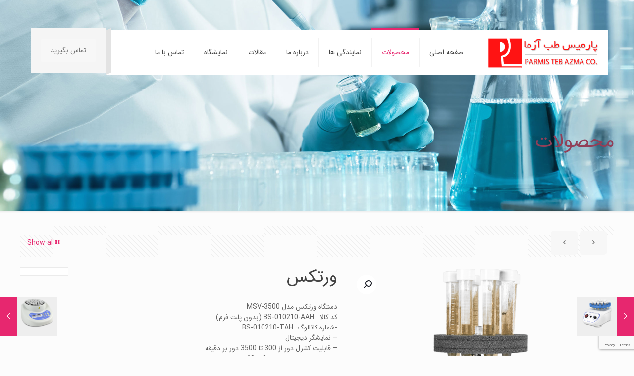

--- FILE ---
content_type: text/html; charset=UTF-8
request_url: https://www.parmisteb.com/product/%D8%AF%D8%B3%D8%AA%DA%AF%D8%A7%D9%87-%D9%88%D8%B1%D8%AA%DA%A9%D8%B3-msv-3500/
body_size: 35551
content:
<!DOCTYPE html>
<html dir="rtl" lang="fa-IR" class="no-js " >

<head>

<meta charset="UTF-8" />
<link href="https://fonts.googleapis.com/css?family=Lato:100,100i,200,200i,300,300i,400,400i,500,500i,600,600i,700,700i,800,800i,900,900i%7COpen+Sans:100,100i,200,200i,300,300i,400,400i,500,500i,600,600i,700,700i,800,800i,900,900i%7CIndie+Flower:100,100i,200,200i,300,300i,400,400i,500,500i,600,600i,700,700i,800,800i,900,900i%7COswald:100,100i,200,200i,300,300i,400,400i,500,500i,600,600i,700,700i,800,800i,900,900i" rel="stylesheet"><meta name='robots' content='index, follow, max-image-preview:large, max-snippet:-1, max-video-preview:-1' />
<meta name="keywords" content="betheme, be, wordpress, wp, wp theme, page builder, theme options, mega menu, parallax, one page, woocommerce, e-commerce, wordpress shop"/>
<meta name="description" content="BeBeauty | Best WordPress theme for beauty"/>
<link rel="alternate" hreflang="fa-IR" href="https://www.parmisteb.com/product/%D8%AF%D8%B3%D8%AA%DA%AF%D8%A7%D9%87-%D9%88%D8%B1%D8%AA%DA%A9%D8%B3-msv-3500/"/>
<meta name="format-detection" content="telephone=no">
<meta name="viewport" content="width=device-width, initial-scale=1, maximum-scale=1" />
<link rel="shortcut icon" href="https://www.parmisteb.com/wp-content/uploads/2018/05/parmisteb.ico" type="image/x-icon" />
<meta name="theme-color" content="#ffffff" media="(prefers-color-scheme: light)">
<meta name="theme-color" content="#ffffff" media="(prefers-color-scheme: dark)">

	<!-- This site is optimized with the Yoast SEO Premium plugin v24.1 (Yoast SEO v25.0) - https://yoast.com/wordpress/plugins/seo/ -->
	<title>دستگاه ورتکس | مشخصات و کاربرد دستگاه ورتکس | پارمیس طب</title>
	<meta name="description" content="دستگاه ورتکس برای هم زدن نمونه بسیار مهم می باشد به خصوص در ظروف آزمایشگاهی که مخلوط شدن کمی سخت تر است. تجهیزات آزمایشگاهی پارمیس طب" />
	<link rel="canonical" href="https://www.parmisteb.com/product/دستگاه-ورتکس-msv-3500/" />
	<meta property="og:locale" content="fa_IR" />
	<meta property="og:type" content="article" />
	<meta property="og:title" content="ورتکس" />
	<meta property="og:description" content="دستگاه ورتکس برای هم زدن نمونه بسیار مهم می باشد به خصوص در ظروف آزمایشگاهی که مخلوط شدن کمی سخت تر است. تجهیزات آزمایشگاهی پارمیس طب" />
	<meta property="og:url" content="https://www.parmisteb.com/product/دستگاه-ورتکس-msv-3500/" />
	<meta property="og:site_name" content="شرکت پارمیس طب آزما" />
	<meta property="article:modified_time" content="2025-01-05T09:31:49+00:00" />
	<meta property="og:image" content="https://www.parmisteb.com/wp-content/uploads/2018/05/msv-3500.png" />
	<meta property="og:image:width" content="700" />
	<meta property="og:image:height" content="561" />
	<meta property="og:image:type" content="image/png" />
	<meta name="twitter:card" content="summary_large_image" />
	<meta name="twitter:site" content="@parmisteb" />
	<meta name="twitter:label1" content="زمان تخمینی مطالعه" />
	<meta name="twitter:data1" content="3 دقیقه" />
	<script type="application/ld+json" class="yoast-schema-graph">{"@context":"https://schema.org","@graph":[{"@type":"WebPage","@id":"https://www.parmisteb.com/product/%d8%af%d8%b3%d8%aa%da%af%d8%a7%d9%87-%d9%88%d8%b1%d8%aa%da%a9%d8%b3-msv-3500/","url":"https://www.parmisteb.com/product/%d8%af%d8%b3%d8%aa%da%af%d8%a7%d9%87-%d9%88%d8%b1%d8%aa%da%a9%d8%b3-msv-3500/","name":"دستگاه ورتکس | مشخصات و کاربرد دستگاه ورتکس | پارمیس طب","isPartOf":{"@id":"https://www.parmisteb.com/#website"},"primaryImageOfPage":{"@id":"https://www.parmisteb.com/product/%d8%af%d8%b3%d8%aa%da%af%d8%a7%d9%87-%d9%88%d8%b1%d8%aa%da%a9%d8%b3-msv-3500/#primaryimage"},"image":{"@id":"https://www.parmisteb.com/product/%d8%af%d8%b3%d8%aa%da%af%d8%a7%d9%87-%d9%88%d8%b1%d8%aa%da%a9%d8%b3-msv-3500/#primaryimage"},"thumbnailUrl":"https://www.parmisteb.com/wp-content/uploads/2018/05/msv-3500.png","datePublished":"2018-05-04T11:12:15+00:00","dateModified":"2025-01-05T09:31:49+00:00","description":"دستگاه ورتکس برای هم زدن نمونه بسیار مهم می باشد به خصوص در ظروف آزمایشگاهی که مخلوط شدن کمی سخت تر است. تجهیزات آزمایشگاهی پارمیس طب","breadcrumb":{"@id":"https://www.parmisteb.com/product/%d8%af%d8%b3%d8%aa%da%af%d8%a7%d9%87-%d9%88%d8%b1%d8%aa%da%a9%d8%b3-msv-3500/#breadcrumb"},"inLanguage":"fa-IR","potentialAction":[{"@type":"ReadAction","target":["https://www.parmisteb.com/product/%d8%af%d8%b3%d8%aa%da%af%d8%a7%d9%87-%d9%88%d8%b1%d8%aa%da%a9%d8%b3-msv-3500/"]}]},{"@type":"ImageObject","inLanguage":"fa-IR","@id":"https://www.parmisteb.com/product/%d8%af%d8%b3%d8%aa%da%af%d8%a7%d9%87-%d9%88%d8%b1%d8%aa%da%a9%d8%b3-msv-3500/#primaryimage","url":"https://www.parmisteb.com/wp-content/uploads/2018/05/msv-3500.png","contentUrl":"https://www.parmisteb.com/wp-content/uploads/2018/05/msv-3500.png","width":700,"height":561,"caption":"دستگاه ورتکس"},{"@type":"BreadcrumbList","@id":"https://www.parmisteb.com/product/%d8%af%d8%b3%d8%aa%da%af%d8%a7%d9%87-%d9%88%d8%b1%d8%aa%da%a9%d8%b3-msv-3500/#breadcrumb","itemListElement":[{"@type":"ListItem","position":1,"name":"خانه","item":"https://www.parmisteb.com/"},{"@type":"ListItem","position":2,"name":"محصولات","item":"https://www.parmisteb.com/shop/"},{"@type":"ListItem","position":3,"name":"ورتکس"}]},{"@type":"WebSite","@id":"https://www.parmisteb.com/#website","url":"https://www.parmisteb.com/","name":"شرکت پارمیس طب آزما","description":"نماینده انحصاری چندین کمپانی معتبر - آزمايشگاهي (لوازم و تجهيزات)","potentialAction":[{"@type":"SearchAction","target":{"@type":"EntryPoint","urlTemplate":"https://www.parmisteb.com/?s={search_term_string}"},"query-input":{"@type":"PropertyValueSpecification","valueRequired":true,"valueName":"search_term_string"}}],"inLanguage":"fa-IR"}]}</script>
	<!-- / Yoast SEO Premium plugin. -->


<link rel='dns-prefetch' href='//fonts.googleapis.com' />
<link rel="alternate" type="application/rss+xml" title="شرکت پارمیس طب آزما &raquo; خوراک" href="https://www.parmisteb.com/feed/" />
<link rel="alternate" type="application/rss+xml" title="شرکت پارمیس طب آزما &raquo; خوراک دیدگاه‌ها" href="https://www.parmisteb.com/comments/feed/" />
<link rel="alternate" type="application/rss+xml" title="شرکت پارمیس طب آزما &raquo; ورتکس خوراک دیدگاه‌ها" href="https://www.parmisteb.com/product/%d8%af%d8%b3%d8%aa%da%af%d8%a7%d9%87-%d9%88%d8%b1%d8%aa%da%a9%d8%b3-msv-3500/feed/" />
<link rel="alternate" title="oEmbed (JSON)" type="application/json+oembed" href="https://www.parmisteb.com/wp-json/oembed/1.0/embed?url=https%3A%2F%2Fwww.parmisteb.com%2Fproduct%2F%25d8%25af%25d8%25b3%25d8%25aa%25da%25af%25d8%25a7%25d9%2587-%25d9%2588%25d8%25b1%25d8%25aa%25da%25a9%25d8%25b3-msv-3500%2F" />
<link rel="alternate" title="oEmbed (XML)" type="text/xml+oembed" href="https://www.parmisteb.com/wp-json/oembed/1.0/embed?url=https%3A%2F%2Fwww.parmisteb.com%2Fproduct%2F%25d8%25af%25d8%25b3%25d8%25aa%25da%25af%25d8%25a7%25d9%2587-%25d9%2588%25d8%25b1%25d8%25aa%25da%25a9%25d8%25b3-msv-3500%2F&#038;format=xml" />
<style id='wp-img-auto-sizes-contain-inline-css' type='text/css'>
img:is([sizes=auto i],[sizes^="auto," i]){contain-intrinsic-size:3000px 1500px}
/*# sourceURL=wp-img-auto-sizes-contain-inline-css */
</style>
<link rel='stylesheet' id='layerslider-css' href='https://www.parmisteb.com/wp-content/plugins/LayerSlider/assets/static/layerslider/css/layerslider.css?ver=7.14.1' type='text/css' media='all' />
<style id='wp-emoji-styles-inline-css' type='text/css'>

	img.wp-smiley, img.emoji {
		display: inline !important;
		border: none !important;
		box-shadow: none !important;
		height: 1em !important;
		width: 1em !important;
		margin: 0 0.07em !important;
		vertical-align: -0.1em !important;
		background: none !important;
		padding: 0 !important;
	}
/*# sourceURL=wp-emoji-styles-inline-css */
</style>
<link rel='stylesheet' id='contact-form-7-css' href='https://www.parmisteb.com/wp-content/plugins/contact-form-7/includes/css/styles.css?ver=6.0.6' type='text/css' media='all' />
<link rel='stylesheet' id='contact-form-7-rtl-css' href='https://www.parmisteb.com/wp-content/plugins/contact-form-7/includes/css/styles-rtl.css?ver=6.0.6' type='text/css' media='all' />
<link rel='stylesheet' id='photoswipe-css' href='https://www.parmisteb.com/wp-content/plugins/woocommerce/assets/css/photoswipe/photoswipe.min.css?ver=9.8.3' type='text/css' media='all' />
<link rel='stylesheet' id='photoswipe-default-skin-css' href='https://www.parmisteb.com/wp-content/plugins/woocommerce/assets/css/photoswipe/default-skin/default-skin.min.css?ver=9.8.3' type='text/css' media='all' />
<link rel='stylesheet' id='woocommerce-layout-rtl-css' href='https://www.parmisteb.com/wp-content/plugins/woocommerce/assets/css/woocommerce-layout-rtl.css?ver=9.8.3' type='text/css' media='all' />
<link rel='stylesheet' id='woocommerce-smallscreen-rtl-css' href='https://www.parmisteb.com/wp-content/plugins/woocommerce/assets/css/woocommerce-smallscreen-rtl.css?ver=9.8.3' type='text/css' media='only screen and (max-width: 768px)' />
<link rel='stylesheet' id='woocommerce-general-rtl-css' href='https://www.parmisteb.com/wp-content/plugins/woocommerce/assets/css/woocommerce-rtl.css?ver=9.8.3' type='text/css' media='all' />
<style id='woocommerce-inline-inline-css' type='text/css'>
.woocommerce form .form-row .required { visibility: visible; }
/*# sourceURL=woocommerce-inline-inline-css */
</style>
<link rel='stylesheet' id='dashicons-css' href='https://www.parmisteb.com/wp-includes/css/dashicons.min.css?ver=6a7cb45f3a5912b9931ac5cfb078b4d2' type='text/css' media='all' />
<link rel='stylesheet' id='brands-styles-css' href='https://www.parmisteb.com/wp-content/plugins/woocommerce/assets/css/brands.css?ver=9.8.3' type='text/css' media='all' />
<link rel='stylesheet' id='mfn-be-css' href='https://www.parmisteb.com/wp-content/themes/betheme/css/be.css?ver=27.6.1' type='text/css' media='all' />
<link rel='stylesheet' id='mfn-animations-css' href='https://www.parmisteb.com/wp-content/themes/betheme/assets/animations/animations.min.css?ver=27.6.1' type='text/css' media='all' />
<link rel='stylesheet' id='mfn-font-awesome-css' href='https://www.parmisteb.com/wp-content/themes/betheme/fonts/fontawesome/fontawesome.css?ver=27.6.1' type='text/css' media='all' />
<link rel='stylesheet' id='mfn-jplayer-css' href='https://www.parmisteb.com/wp-content/themes/betheme/assets/jplayer/css/jplayer.blue.monday.min.css?ver=27.6.1' type='text/css' media='all' />
<link rel='stylesheet' id='mfn-responsive-css' href='https://www.parmisteb.com/wp-content/themes/betheme/css/responsive.css?ver=27.6.1' type='text/css' media='all' />
<link rel='stylesheet' id='mfn-fonts-css' href='https://fonts.googleapis.com/css?family=IRANSansWeb%3A1%2C300%2C400%2C400italic%2C700&#038;display=swap&#038;ver=6.9' type='text/css' media='all' />
<link rel='stylesheet' id='mfn-woo-css' href='https://www.parmisteb.com/wp-content/themes/betheme/css/woocommerce.css?ver=27.6.1' type='text/css' media='all' />
<style id='mfn-dynamic-inline-css' type='text/css'>
@font-face{font-family:"ایران سنس";src:url("https://www.parmisteb.com/wp-content/uploads/2020/10/IRANSans.woff") format("woff"),url("https://www.parmisteb.com/wp-content/uploads/2020/10/IRANSans.ttf") format("truetype");font-weight:normal;font-style:normal;font-display:swap}
body:not(.template-slider) #Header_wrapper{background-image:url(https://parmisteb.com/wp-content/uploads/2018/05/laboratory-banner-img-2.jpg);background-repeat:no-repeat;background-position:center top}
html{background-color:#FCFCFC}#Wrapper,#Content,.mfn-popup .mfn-popup-content,.mfn-off-canvas-sidebar .mfn-off-canvas-content-wrapper,.mfn-cart-holder,.mfn-header-login,#Top_bar .search_wrapper,#Top_bar .top_bar_right .mfn-live-search-box,.column_livesearch .mfn-live-search-wrapper,.column_livesearch .mfn-live-search-box{background-color:#FCFCFC}.layout-boxed.mfn-bebuilder-header.mfn-ui #Wrapper .mfn-only-sample-content{background-color:#FCFCFC}body:not(.template-slider) #Header{min-height:147px}body.header-below:not(.template-slider) #Header{padding-top:147px}#Subheader{padding:120px 0}.has-search-overlay.search-overlay-opened #search-overlay{background-color:rgba(0,0,0,0.6)}.elementor-page.elementor-default #Content .the_content .section_wrapper{max-width:100%}.elementor-page.elementor-default #Content .section.the_content{width:100%}.elementor-page.elementor-default #Content .section_wrapper .the_content_wrapper{margin-left:0;margin-right:0;width:100%}body,span.date_label,.timeline_items li h3 span,input[type="date"],input[type="text"],input[type="password"],input[type="tel"],input[type="email"],input[type="url"],textarea,select,.offer_li .title h3,.mfn-menu-item-megamenu{font-family:"IRANSansWeb",-apple-system,BlinkMacSystemFont,"Segoe UI",Roboto,Oxygen-Sans,Ubuntu,Cantarell,"Helvetica Neue",sans-serif}.lead,.big{font-family:"IRANSansWeb",-apple-system,BlinkMacSystemFont,"Segoe UI",Roboto,Oxygen-Sans,Ubuntu,Cantarell,"Helvetica Neue",sans-serif}#menu > ul > li > a,#overlay-menu ul li a{font-family:"IRANSansWeb",-apple-system,BlinkMacSystemFont,"Segoe UI",Roboto,Oxygen-Sans,Ubuntu,Cantarell,"Helvetica Neue",sans-serif}#Subheader .title{font-family:"IRANSansWeb",-apple-system,BlinkMacSystemFont,"Segoe UI",Roboto,Oxygen-Sans,Ubuntu,Cantarell,"Helvetica Neue",sans-serif}h1,h2,h3,h4,.text-logo #logo{font-family:"IRANSansWeb",-apple-system,BlinkMacSystemFont,"Segoe UI",Roboto,Oxygen-Sans,Ubuntu,Cantarell,"Helvetica Neue",sans-serif}h5,h6{font-family:"IRANSansWeb",-apple-system,BlinkMacSystemFont,"Segoe UI",Roboto,Oxygen-Sans,Ubuntu,Cantarell,"Helvetica Neue",sans-serif}blockquote{font-family:"IRANSansWeb",-apple-system,BlinkMacSystemFont,"Segoe UI",Roboto,Oxygen-Sans,Ubuntu,Cantarell,"Helvetica Neue",sans-serif}.chart_box .chart .num,.counter .desc_wrapper .number-wrapper,.how_it_works .image .number,.pricing-box .plan-header .price,.quick_fact .number-wrapper,.woocommerce .product div.entry-summary .price{font-family:"IRANSansWeb",-apple-system,BlinkMacSystemFont,"Segoe UI",Roboto,Oxygen-Sans,Ubuntu,Cantarell,"Helvetica Neue",sans-serif}body,.mfn-menu-item-megamenu{font-size:14px;line-height:21px;font-weight:400;letter-spacing:0px}.lead,.big{font-size:16px;line-height:28px;font-weight:400;letter-spacing:0px}#menu > ul > li > a,#overlay-menu ul li a{font-size:14px;font-weight:400;letter-spacing:0px}#overlay-menu ul li a{line-height:21px}#Subheader .title{font-size:40px;line-height:40px;font-weight:300;letter-spacing:0px}h1,.text-logo #logo{font-size:25px;line-height:25px;font-weight:300;letter-spacing:0px}h2{font-size:30px;line-height:30px;font-weight:300;letter-spacing:0px}h3,.woocommerce ul.products li.product h3,.woocommerce #customer_login h2{font-size:25px;line-height:27px;font-weight:300;letter-spacing:0px}h4,.woocommerce .woocommerce-order-details__title,.woocommerce .wc-bacs-bank-details-heading,.woocommerce .woocommerce-customer-details h2{font-size:21px;line-height:25px;font-weight:300;letter-spacing:0px}h5{font-size:15px;line-height:19px;font-weight:700;letter-spacing:0px}h6{font-size:13px;line-height:19px;font-weight:400;letter-spacing:0px}#Intro .intro-title{font-size:70px;line-height:70px;font-weight:400;letter-spacing:0px}@media only screen and (min-width:768px) and (max-width:959px){body,.mfn-menu-item-megamenu{font-size:13px;line-height:19px;font-weight:400;letter-spacing:0px}.lead,.big{font-size:14px;line-height:24px;font-weight:400;letter-spacing:0px}#menu > ul > li > a,#overlay-menu ul li a{font-size:13px;font-weight:400;letter-spacing:0px}#overlay-menu ul li a{line-height:19.5px}#Subheader .title{font-size:34px;line-height:34px;font-weight:300;letter-spacing:0px}h1,.text-logo #logo{font-size:21px;line-height:21px;font-weight:300;letter-spacing:0px}h2{font-size:26px;line-height:26px;font-weight:300;letter-spacing:0px}h3,.woocommerce ul.products li.product h3,.woocommerce #customer_login h2{font-size:21px;line-height:23px;font-weight:300;letter-spacing:0px}h4,.woocommerce .woocommerce-order-details__title,.woocommerce .wc-bacs-bank-details-heading,.woocommerce .woocommerce-customer-details h2{font-size:18px;line-height:21px;font-weight:300;letter-spacing:0px}h5{font-size:13px;line-height:19px;font-weight:700;letter-spacing:0px}h6{font-size:13px;line-height:19px;font-weight:400;letter-spacing:0px}#Intro .intro-title{font-size:60px;line-height:60px;font-weight:400;letter-spacing:0px}blockquote{font-size:15px}.chart_box .chart .num{font-size:45px;line-height:45px}.counter .desc_wrapper .number-wrapper{font-size:45px;line-height:45px}.counter .desc_wrapper .title{font-size:14px;line-height:18px}.faq .question .title{font-size:14px}.fancy_heading .title{font-size:38px;line-height:38px}.offer .offer_li .desc_wrapper .title h3{font-size:32px;line-height:32px}.offer_thumb_ul li.offer_thumb_li .desc_wrapper .title h3{font-size:32px;line-height:32px}.pricing-box .plan-header h2{font-size:27px;line-height:27px}.pricing-box .plan-header .price > span{font-size:40px;line-height:40px}.pricing-box .plan-header .price sup.currency{font-size:18px;line-height:18px}.pricing-box .plan-header .price sup.period{font-size:14px;line-height:14px}.quick_fact .number-wrapper{font-size:80px;line-height:80px}.trailer_box .desc h2{font-size:27px;line-height:27px}.widget > h3{font-size:17px;line-height:20px}}@media only screen and (min-width:480px) and (max-width:767px){body,.mfn-menu-item-megamenu{font-size:13px;line-height:19px;font-weight:400;letter-spacing:0px}.lead,.big{font-size:13px;line-height:21px;font-weight:400;letter-spacing:0px}#menu > ul > li > a,#overlay-menu ul li a{font-size:13px;font-weight:400;letter-spacing:0px}#overlay-menu ul li a{line-height:19.5px}#Subheader .title{font-size:30px;line-height:30px;font-weight:300;letter-spacing:0px}h1,.text-logo #logo{font-size:19px;line-height:19px;font-weight:300;letter-spacing:0px}h2{font-size:23px;line-height:23px;font-weight:300;letter-spacing:0px}h3,.woocommerce ul.products li.product h3,.woocommerce #customer_login h2{font-size:19px;line-height:20px;font-weight:300;letter-spacing:0px}h4,.woocommerce .woocommerce-order-details__title,.woocommerce .wc-bacs-bank-details-heading,.woocommerce .woocommerce-customer-details h2{font-size:16px;line-height:19px;font-weight:300;letter-spacing:0px}h5{font-size:13px;line-height:19px;font-weight:700;letter-spacing:0px}h6{font-size:13px;line-height:19px;font-weight:400;letter-spacing:0px}#Intro .intro-title{font-size:53px;line-height:53px;font-weight:400;letter-spacing:0px}blockquote{font-size:14px}.chart_box .chart .num{font-size:40px;line-height:40px}.counter .desc_wrapper .number-wrapper{font-size:40px;line-height:40px}.counter .desc_wrapper .title{font-size:13px;line-height:16px}.faq .question .title{font-size:13px}.fancy_heading .title{font-size:34px;line-height:34px}.offer .offer_li .desc_wrapper .title h3{font-size:28px;line-height:28px}.offer_thumb_ul li.offer_thumb_li .desc_wrapper .title h3{font-size:28px;line-height:28px}.pricing-box .plan-header h2{font-size:24px;line-height:24px}.pricing-box .plan-header .price > span{font-size:34px;line-height:34px}.pricing-box .plan-header .price sup.currency{font-size:16px;line-height:16px}.pricing-box .plan-header .price sup.period{font-size:13px;line-height:13px}.quick_fact .number-wrapper{font-size:70px;line-height:70px}.trailer_box .desc h2{font-size:24px;line-height:24px}.widget > h3{font-size:16px;line-height:19px}}@media only screen and (max-width:479px){body,.mfn-menu-item-megamenu{font-size:13px;line-height:19px;font-weight:400;letter-spacing:0px}.lead,.big{font-size:13px;line-height:19px;font-weight:400;letter-spacing:0px}#menu > ul > li > a,#overlay-menu ul li a{font-size:13px;font-weight:400;letter-spacing:0px}#overlay-menu ul li a{line-height:19.5px}#Subheader .title{font-size:24px;line-height:24px;font-weight:300;letter-spacing:0px}h1,.text-logo #logo{font-size:15px;line-height:19px;font-weight:300;letter-spacing:0px}h2{font-size:18px;line-height:19px;font-weight:300;letter-spacing:0px}h3,.woocommerce ul.products li.product h3,.woocommerce #customer_login h2{font-size:15px;line-height:19px;font-weight:300;letter-spacing:0px}h4,.woocommerce .woocommerce-order-details__title,.woocommerce .wc-bacs-bank-details-heading,.woocommerce .woocommerce-customer-details h2{font-size:13px;line-height:19px;font-weight:300;letter-spacing:0px}h5{font-size:13px;line-height:19px;font-weight:700;letter-spacing:0px}h6{font-size:13px;line-height:19px;font-weight:400;letter-spacing:0px}#Intro .intro-title{font-size:42px;line-height:42px;font-weight:400;letter-spacing:0px}blockquote{font-size:13px}.chart_box .chart .num{font-size:35px;line-height:35px}.counter .desc_wrapper .number-wrapper{font-size:35px;line-height:35px}.counter .desc_wrapper .title{font-size:13px;line-height:26px}.faq .question .title{font-size:13px}.fancy_heading .title{font-size:30px;line-height:30px}.offer .offer_li .desc_wrapper .title h3{font-size:26px;line-height:26px}.offer_thumb_ul li.offer_thumb_li .desc_wrapper .title h3{font-size:26px;line-height:26px}.pricing-box .plan-header h2{font-size:21px;line-height:21px}.pricing-box .plan-header .price > span{font-size:32px;line-height:32px}.pricing-box .plan-header .price sup.currency{font-size:14px;line-height:14px}.pricing-box .plan-header .price sup.period{font-size:13px;line-height:13px}.quick_fact .number-wrapper{font-size:60px;line-height:60px}.trailer_box .desc h2{font-size:21px;line-height:21px}.widget > h3{font-size:15px;line-height:18px}}.with_aside .sidebar.columns{width:23%}.with_aside .sections_group{width:77%}.aside_both .sidebar.columns{width:18%}.aside_both .sidebar.sidebar-1{margin-left:-82%}.aside_both .sections_group{width:64%;margin-left:18%}@media only screen and (min-width:1240px){#Wrapper,.with_aside .content_wrapper{max-width:1220px}body.layout-boxed.mfn-header-scrolled .mfn-header-tmpl.mfn-sticky-layout-width{max-width:1220px;left:0;right:0;margin-left:auto;margin-right:auto}body.layout-boxed:not(.mfn-header-scrolled) .mfn-header-tmpl.mfn-header-layout-width,body.layout-boxed .mfn-header-tmpl.mfn-header-layout-width:not(.mfn-hasSticky){max-width:1220px;left:0;right:0;margin-left:auto;margin-right:auto}body.layout-boxed.mfn-bebuilder-header.mfn-ui .mfn-only-sample-content{max-width:1220px;margin-left:auto;margin-right:auto}.section_wrapper,.container{max-width:1200px}.layout-boxed.header-boxed #Top_bar.is-sticky{max-width:1220px}}@media only screen and (max-width:767px){#Wrapper{max-width:calc(100% - 67px)}.content_wrapper .section_wrapper,.container,.four.columns .widget-area{max-width:550px !important;padding-left:33px;padding-right:33px}}body{--mfn-button-font-family:inherit;--mfn-button-font-size:14px;--mfn-button-font-weight:400;--mfn-button-font-style:inherit;--mfn-button-letter-spacing:0px;--mfn-button-padding:16px 20px 16px 20px;--mfn-button-border-width:0;--mfn-button-border-radius:5px 5px 5px 5px;--mfn-button-gap:10px;--mfn-button-transition:0.2s;--mfn-button-color:#747474;--mfn-button-color-hover:#747474;--mfn-button-bg:#f7f7f7;--mfn-button-bg-hover:#eaeaea;--mfn-button-border-color:transparent;--mfn-button-border-color-hover:transparent;--mfn-button-icon-color:#747474;--mfn-button-icon-color-hover:#747474;--mfn-button-box-shadow:unset;--mfn-button-theme-color:#ffffff;--mfn-button-theme-color-hover:#ffffff;--mfn-button-theme-bg:#e7276f;--mfn-button-theme-bg-hover:#da1a62;--mfn-button-theme-border-color:transparent;--mfn-button-theme-border-color-hover:transparent;--mfn-button-theme-icon-color:#ffffff;--mfn-button-theme-icon-color-hover:#ffffff;--mfn-button-theme-box-shadow:unset;--mfn-button-shop-color:#ffffff;--mfn-button-shop-color-hover:#ffffff;--mfn-button-shop-bg:#e7276f;--mfn-button-shop-bg-hover:#da1a62;--mfn-button-shop-border-color:transparent;--mfn-button-shop-border-color-hover:transparent;--mfn-button-shop-icon-color:#626262;--mfn-button-shop-icon-color-hover:#626262;--mfn-button-shop-box-shadow:unset;--mfn-button-action-color:#747474;--mfn-button-action-color-hover:#747474;--mfn-button-action-bg:#f7f7f7;--mfn-button-action-bg-hover:#eaeaea;--mfn-button-action-border-color:transparent;--mfn-button-action-border-color-hover:transparent;--mfn-button-action-icon-color:#626262;--mfn-button-action-icon-color-hover:#626262;--mfn-button-action-box-shadow:unset}@media only screen and (max-width:959px){body{}}@media only screen and (max-width:768px){body{}}.mfn-cookies{--mfn-gdpr2-container-text-color:#626262;--mfn-gdpr2-container-strong-color:#07070a;--mfn-gdpr2-container-bg:#ffffff;--mfn-gdpr2-container-overlay:rgba(25,37,48,0.6);--mfn-gdpr2-details-box-bg:#fbfbfb;--mfn-gdpr2-details-switch-bg:#00032a;--mfn-gdpr2-details-switch-bg-active:#5acb65;--mfn-gdpr2-tabs-text-color:#07070a;--mfn-gdpr2-tabs-text-color-active:#0089f7;--mfn-gdpr2-tabs-border:rgba(8,8,14,0.1);--mfn-gdpr2-buttons-box-bg:#fbfbfb}#Top_bar #logo,.header-fixed #Top_bar #logo,.header-plain #Top_bar #logo,.header-transparent #Top_bar #logo{height:60px;line-height:60px;padding:15px 0}.logo-overflow #Top_bar:not(.is-sticky) .logo{height:90px}#Top_bar .menu > li > a{padding:15px 0}.menu-highlight:not(.header-creative) #Top_bar .menu > li > a{margin:20px 0}.header-plain:not(.menu-highlight) #Top_bar .menu > li > a span:not(.description){line-height:90px}.header-fixed #Top_bar .menu > li > a{padding:30px 0}@media only screen and (max-width:767px){.mobile-header-mini #Top_bar #logo{height:50px!important;line-height:50px!important;margin:5px 0}}#Top_bar #logo img.svg{width:100px}.image_frame,.wp-caption{border-width:0px}.alert{border-radius:0px}#Top_bar .top_bar_right .top-bar-right-input input{width:200px}.mfn-live-search-box .mfn-live-search-list{max-height:300px}#Side_slide{right:-250px;width:250px}#Side_slide.left{left:-250px}.blog-teaser li .desc-wrapper .desc{background-position-y:-1px}.mfn-free-delivery-info{--mfn-free-delivery-bar:#e7276f;--mfn-free-delivery-bg:rgba(0,0,0,0.1);--mfn-free-delivery-achieved:#e7276f}#back_to_top i{color:#65666C}@media only screen and ( max-width:767px ){}@media only screen and (min-width:1240px){body:not(.header-simple) #Top_bar #menu{display:block!important}.tr-menu #Top_bar #menu{background:none!important}#Top_bar .menu > li > ul.mfn-megamenu > li{float:left}#Top_bar .menu > li > ul.mfn-megamenu > li.mfn-megamenu-cols-1{width:100%}#Top_bar .menu > li > ul.mfn-megamenu > li.mfn-megamenu-cols-2{width:50%}#Top_bar .menu > li > ul.mfn-megamenu > li.mfn-megamenu-cols-3{width:33.33%}#Top_bar .menu > li > ul.mfn-megamenu > li.mfn-megamenu-cols-4{width:25%}#Top_bar .menu > li > ul.mfn-megamenu > li.mfn-megamenu-cols-5{width:20%}#Top_bar .menu > li > ul.mfn-megamenu > li.mfn-megamenu-cols-6{width:16.66%}#Top_bar .menu > li > ul.mfn-megamenu > li > ul{display:block!important;position:inherit;left:auto;top:auto;border-width:0 1px 0 0}#Top_bar .menu > li > ul.mfn-megamenu > li:last-child > ul{border:0}#Top_bar .menu > li > ul.mfn-megamenu > li > ul li{width:auto}#Top_bar .menu > li > ul.mfn-megamenu a.mfn-megamenu-title{text-transform:uppercase;font-weight:400;background:none}#Top_bar .menu > li > ul.mfn-megamenu a .menu-arrow{display:none}.menuo-right #Top_bar .menu > li > ul.mfn-megamenu{left:0;width:98%!important;margin:0 1%;padding:20px 0}.menuo-right #Top_bar .menu > li > ul.mfn-megamenu-bg{box-sizing:border-box}#Top_bar .menu > li > ul.mfn-megamenu-bg{padding:20px 166px 20px 20px;background-repeat:no-repeat;background-position:right bottom}.rtl #Top_bar .menu > li > ul.mfn-megamenu-bg{padding-left:166px;padding-right:20px;background-position:left bottom}#Top_bar .menu > li > ul.mfn-megamenu-bg > li{background:none}#Top_bar .menu > li > ul.mfn-megamenu-bg > li a{border:none}#Top_bar .menu > li > ul.mfn-megamenu-bg > li > ul{background:none!important;-webkit-box-shadow:0 0 0 0;-moz-box-shadow:0 0 0 0;box-shadow:0 0 0 0}.mm-vertical #Top_bar .container{position:relative}.mm-vertical #Top_bar .top_bar_left{position:static}.mm-vertical #Top_bar .menu > li ul{box-shadow:0 0 0 0 transparent!important;background-image:none}.mm-vertical #Top_bar .menu > li > ul.mfn-megamenu{padding:20px 0}.mm-vertical.header-plain #Top_bar .menu > li > ul.mfn-megamenu{width:100%!important;margin:0}.mm-vertical #Top_bar .menu > li > ul.mfn-megamenu > li{display:table-cell;float:none!important;width:10%;padding:0 15px;border-right:1px solid rgba(0,0,0,0.05)}.mm-vertical #Top_bar .menu > li > ul.mfn-megamenu > li:last-child{border-right-width:0}.mm-vertical #Top_bar .menu > li > ul.mfn-megamenu > li.hide-border{border-right-width:0}.mm-vertical #Top_bar .menu > li > ul.mfn-megamenu > li a{border-bottom-width:0;padding:9px 15px;line-height:120%}.mm-vertical #Top_bar .menu > li > ul.mfn-megamenu a.mfn-megamenu-title{font-weight:700}.rtl .mm-vertical #Top_bar .menu > li > ul.mfn-megamenu > li:first-child{border-right-width:0}.rtl .mm-vertical #Top_bar .menu > li > ul.mfn-megamenu > li:last-child{border-right-width:1px}body.header-shop #Top_bar #menu{display:flex!important;background-color:transparent}.header-shop #Top_bar.is-sticky .top_bar_row_second{display:none}.header-plain:not(.menuo-right) #Header .top_bar_left{width:auto!important}.header-stack.header-center #Top_bar #menu{display:inline-block!important}.header-simple #Top_bar #menu{display:none;height:auto;width:300px;bottom:auto;top:100%;right:1px;position:absolute;margin:0}.header-simple #Header a.responsive-menu-toggle{display:block;right:10px}.header-simple #Top_bar #menu > ul{width:100%;float:left}.header-simple #Top_bar #menu ul li{width:100%;padding-bottom:0;border-right:0;position:relative}.header-simple #Top_bar #menu ul li a{padding:0 20px;margin:0;display:block;height:auto;line-height:normal;border:none}.header-simple #Top_bar #menu ul li a:not(.menu-toggle):after{display:none}.header-simple #Top_bar #menu ul li a span{border:none;line-height:44px;display:inline;padding:0}.header-simple #Top_bar #menu ul li.submenu .menu-toggle{display:block;position:absolute;right:0;top:0;width:44px;height:44px;line-height:44px;font-size:30px;font-weight:300;text-align:center;cursor:pointer;color:#444;opacity:0.33;transform:unset}.header-simple #Top_bar #menu ul li.submenu .menu-toggle:after{content:"+";position:static}.header-simple #Top_bar #menu ul li.hover > .menu-toggle:after{content:"-"}.header-simple #Top_bar #menu ul li.hover a{border-bottom:0}.header-simple #Top_bar #menu ul.mfn-megamenu li .menu-toggle{display:none}.header-simple #Top_bar #menu ul li ul{position:relative!important;left:0!important;top:0;padding:0;margin:0!important;width:auto!important;background-image:none}.header-simple #Top_bar #menu ul li ul li{width:100%!important;display:block;padding:0}.header-simple #Top_bar #menu ul li ul li a{padding:0 20px 0 30px}.header-simple #Top_bar #menu ul li ul li a .menu-arrow{display:none}.header-simple #Top_bar #menu ul li ul li a span{padding:0}.header-simple #Top_bar #menu ul li ul li a span:after{display:none!important}.header-simple #Top_bar .menu > li > ul.mfn-megamenu a.mfn-megamenu-title{text-transform:uppercase;font-weight:400}.header-simple #Top_bar .menu > li > ul.mfn-megamenu > li > ul{display:block!important;position:inherit;left:auto;top:auto}.header-simple #Top_bar #menu ul li ul li ul{border-left:0!important;padding:0;top:0}.header-simple #Top_bar #menu ul li ul li ul li a{padding:0 20px 0 40px}.rtl.header-simple #Top_bar #menu{left:1px;right:auto}.rtl.header-simple #Top_bar a.responsive-menu-toggle{left:10px;right:auto}.rtl.header-simple #Top_bar #menu ul li.submenu .menu-toggle{left:0;right:auto}.rtl.header-simple #Top_bar #menu ul li ul{left:auto!important;right:0!important}.rtl.header-simple #Top_bar #menu ul li ul li a{padding:0 30px 0 20px}.rtl.header-simple #Top_bar #menu ul li ul li ul li a{padding:0 40px 0 20px}.menu-highlight #Top_bar .menu > li{margin:0 2px}.menu-highlight:not(.header-creative) #Top_bar .menu > li > a{padding:0;-webkit-border-radius:5px;border-radius:5px}.menu-highlight #Top_bar .menu > li > a:after{display:none}.menu-highlight #Top_bar .menu > li > a span:not(.description){line-height:50px}.menu-highlight #Top_bar .menu > li > a span.description{display:none}.menu-highlight.header-stack #Top_bar .menu > li > a{margin:10px 0!important}.menu-highlight.header-stack #Top_bar .menu > li > a span:not(.description){line-height:40px}.menu-highlight.header-simple #Top_bar #menu ul li,.menu-highlight.header-creative #Top_bar #menu ul li{margin:0}.menu-highlight.header-simple #Top_bar #menu ul li > a,.menu-highlight.header-creative #Top_bar #menu ul li > a{-webkit-border-radius:0;border-radius:0}.menu-highlight:not(.header-fixed):not(.header-simple) #Top_bar.is-sticky .menu > li > a{margin:10px 0!important;padding:5px 0!important}.menu-highlight:not(.header-fixed):not(.header-simple) #Top_bar.is-sticky .menu > li > a span{line-height:30px!important}.header-modern.menu-highlight.menuo-right .menu_wrapper{margin-right:20px}.menu-line-below #Top_bar .menu > li > a:not(.menu-toggle):after{top:auto;bottom:-4px}.menu-line-below #Top_bar.is-sticky .menu > li > a:not(.menu-toggle):after{top:auto;bottom:-4px}.menu-line-below-80 #Top_bar:not(.is-sticky) .menu > li > a:not(.menu-toggle):after{height:4px;left:10%;top:50%;margin-top:20px;width:80%}.menu-line-below-80-1 #Top_bar:not(.is-sticky) .menu > li > a:not(.menu-toggle):after{height:1px;left:10%;top:50%;margin-top:20px;width:80%}.menu-link-color #Top_bar .menu > li > a:not(.menu-toggle):after{display:none!important}.menu-arrow-top #Top_bar .menu > li > a:after{background:none repeat scroll 0 0 rgba(0,0,0,0)!important;border-color:#ccc transparent transparent;border-style:solid;border-width:7px 7px 0;display:block;height:0;left:50%;margin-left:-7px;top:0!important;width:0}.menu-arrow-top #Top_bar.is-sticky .menu > li > a:after{top:0!important}.menu-arrow-bottom #Top_bar .menu > li > a:after{background:none!important;border-color:transparent transparent #ccc;border-style:solid;border-width:0 7px 7px;display:block;height:0;left:50%;margin-left:-7px;top:auto;bottom:0;width:0}.menu-arrow-bottom #Top_bar.is-sticky .menu > li > a:after{top:auto;bottom:0}.menuo-no-borders #Top_bar .menu > li > a span{border-width:0!important}.menuo-no-borders #Header_creative #Top_bar .menu > li > a span{border-bottom-width:0}.menuo-no-borders.header-plain #Top_bar a#header_cart,.menuo-no-borders.header-plain #Top_bar a#search_button,.menuo-no-borders.header-plain #Top_bar .wpml-languages,.menuo-no-borders.header-plain #Top_bar a.action_button{border-width:0}.menuo-right #Top_bar .menu_wrapper{float:right}.menuo-right.header-stack:not(.header-center) #Top_bar .menu_wrapper{margin-right:150px}body.header-creative{padding-left:50px}body.header-creative.header-open{padding-left:250px}body.error404,body.under-construction,body.elementor-maintenance-mode,body.template-blank,body.under-construction.header-rtl.header-creative.header-open{padding-left:0!important;padding-right:0!important}.header-creative.footer-fixed #Footer,.header-creative.footer-sliding #Footer,.header-creative.footer-stick #Footer.is-sticky{box-sizing:border-box;padding-left:50px}.header-open.footer-fixed #Footer,.header-open.footer-sliding #Footer,.header-creative.footer-stick #Footer.is-sticky{padding-left:250px}.header-rtl.header-creative.footer-fixed #Footer,.header-rtl.header-creative.footer-sliding #Footer,.header-rtl.header-creative.footer-stick #Footer.is-sticky{padding-left:0;padding-right:50px}.header-rtl.header-open.footer-fixed #Footer,.header-rtl.header-open.footer-sliding #Footer,.header-rtl.header-creative.footer-stick #Footer.is-sticky{padding-right:250px}#Header_creative{background-color:#fff;position:fixed;width:250px;height:100%;left:-200px;top:0;z-index:9002;-webkit-box-shadow:2px 0 4px 2px rgba(0,0,0,.15);box-shadow:2px 0 4px 2px rgba(0,0,0,.15)}#Header_creative .container{width:100%}#Header_creative .creative-wrapper{opacity:0;margin-right:50px}#Header_creative a.creative-menu-toggle{display:block;width:34px;height:34px;line-height:34px;font-size:22px;text-align:center;position:absolute;top:10px;right:8px;border-radius:3px}.admin-bar #Header_creative a.creative-menu-toggle{top:42px}#Header_creative #Top_bar{position:static;width:100%}#Header_creative #Top_bar .top_bar_left{width:100%!important;float:none}#Header_creative #Top_bar .logo{float:none;text-align:center;margin:15px 0}#Header_creative #Top_bar #menu{background-color:transparent}#Header_creative #Top_bar .menu_wrapper{float:none;margin:0 0 30px}#Header_creative #Top_bar .menu > li{width:100%;float:none;position:relative}#Header_creative #Top_bar .menu > li > a{padding:0;text-align:center}#Header_creative #Top_bar .menu > li > a:after{display:none}#Header_creative #Top_bar .menu > li > a span{border-right:0;border-bottom-width:1px;line-height:38px}#Header_creative #Top_bar .menu li ul{left:100%;right:auto;top:0;box-shadow:2px 2px 2px 0 rgba(0,0,0,0.03);-webkit-box-shadow:2px 2px 2px 0 rgba(0,0,0,0.03)}#Header_creative #Top_bar .menu > li > ul.mfn-megamenu{margin:0;width:700px!important}#Header_creative #Top_bar .menu > li > ul.mfn-megamenu > li > ul{left:0}#Header_creative #Top_bar .menu li ul li a{padding-top:9px;padding-bottom:8px}#Header_creative #Top_bar .menu li ul li ul{top:0}#Header_creative #Top_bar .menu > li > a span.description{display:block;font-size:13px;line-height:28px!important;clear:both}.menuo-arrows #Top_bar .menu > li.submenu > a > span:after{content:unset!important}#Header_creative #Top_bar .top_bar_right{width:100%!important;float:left;height:auto;margin-bottom:35px;text-align:center;padding:0 20px;top:0;-webkit-box-sizing:border-box;-moz-box-sizing:border-box;box-sizing:border-box}#Header_creative #Top_bar .top_bar_right:before{content:none}#Header_creative #Top_bar .top_bar_right .top_bar_right_wrapper{flex-wrap:wrap;justify-content:center}#Header_creative #Top_bar .top_bar_right .top-bar-right-icon,#Header_creative #Top_bar .top_bar_right .wpml-languages,#Header_creative #Top_bar .top_bar_right .top-bar-right-button,#Header_creative #Top_bar .top_bar_right .top-bar-right-input{min-height:30px;margin:5px}#Header_creative #Top_bar .search_wrapper{left:100%;top:auto}#Header_creative #Top_bar .banner_wrapper{display:block;text-align:center}#Header_creative #Top_bar .banner_wrapper img{max-width:100%;height:auto;display:inline-block}#Header_creative #Action_bar{display:none;position:absolute;bottom:0;top:auto;clear:both;padding:0 20px;box-sizing:border-box}#Header_creative #Action_bar .contact_details{width:100%;text-align:center;margin-bottom:20px}#Header_creative #Action_bar .contact_details li{padding:0}#Header_creative #Action_bar .social{float:none;text-align:center;padding:5px 0 15px}#Header_creative #Action_bar .social li{margin-bottom:2px}#Header_creative #Action_bar .social-menu{float:none;text-align:center}#Header_creative #Action_bar .social-menu li{border-color:rgba(0,0,0,.1)}#Header_creative .social li a{color:rgba(0,0,0,.5)}#Header_creative .social li a:hover{color:#000}#Header_creative .creative-social{position:absolute;bottom:10px;right:0;width:50px}#Header_creative .creative-social li{display:block;float:none;width:100%;text-align:center;margin-bottom:5px}.header-creative .fixed-nav.fixed-nav-prev{margin-left:50px}.header-creative.header-open .fixed-nav.fixed-nav-prev{margin-left:250px}.menuo-last #Header_creative #Top_bar .menu li.last ul{top:auto;bottom:0}.header-open #Header_creative{left:0}.header-open #Header_creative .creative-wrapper{opacity:1;margin:0!important}.header-open #Header_creative .creative-menu-toggle,.header-open #Header_creative .creative-social{display:none}.header-open #Header_creative #Action_bar{display:block}body.header-rtl.header-creative{padding-left:0;padding-right:50px}.header-rtl #Header_creative{left:auto;right:-200px}.header-rtl #Header_creative .creative-wrapper{margin-left:50px;margin-right:0}.header-rtl #Header_creative a.creative-menu-toggle{left:8px;right:auto}.header-rtl #Header_creative .creative-social{left:0;right:auto}.header-rtl #Footer #back_to_top.sticky{right:125px}.header-rtl #popup_contact{right:70px}.header-rtl #Header_creative #Top_bar .menu li ul{left:auto;right:100%}.header-rtl #Header_creative #Top_bar .search_wrapper{left:auto;right:100%}.header-rtl .fixed-nav.fixed-nav-prev{margin-left:0!important}.header-rtl .fixed-nav.fixed-nav-next{margin-right:50px}body.header-rtl.header-creative.header-open{padding-left:0;padding-right:250px!important}.header-rtl.header-open #Header_creative{left:auto;right:0}.header-rtl.header-open #Footer #back_to_top.sticky{right:325px}.header-rtl.header-open #popup_contact{right:270px}.header-rtl.header-open .fixed-nav.fixed-nav-next{margin-right:250px}#Header_creative.active{left:-1px}.header-rtl #Header_creative.active{left:auto;right:-1px}#Header_creative.active .creative-wrapper{opacity:1;margin:0}.header-creative .vc_row[data-vc-full-width]{padding-left:50px}.header-creative.header-open .vc_row[data-vc-full-width]{padding-left:250px}.header-open .vc_parallax .vc_parallax-inner{left:auto;width:calc(100% - 250px)}.header-open.header-rtl .vc_parallax .vc_parallax-inner{left:0;right:auto}#Header_creative.scroll{height:100%;overflow-y:auto}#Header_creative.scroll:not(.dropdown) .menu li ul{display:none!important}#Header_creative.scroll #Action_bar{position:static}#Header_creative.dropdown{outline:none}#Header_creative.dropdown #Top_bar .menu_wrapper{float:left;width:100%}#Header_creative.dropdown #Top_bar #menu ul li{position:relative;float:left}#Header_creative.dropdown #Top_bar #menu ul li a:not(.menu-toggle):after{display:none}#Header_creative.dropdown #Top_bar #menu ul li a span{line-height:38px;padding:0}#Header_creative.dropdown #Top_bar #menu ul li.submenu .menu-toggle{display:block;position:absolute;right:0;top:0;width:38px;height:38px;line-height:38px;font-size:26px;font-weight:300;text-align:center;cursor:pointer;color:#444;opacity:0.33;z-index:203}#Header_creative.dropdown #Top_bar #menu ul li.submenu .menu-toggle:after{content:"+";position:static}#Header_creative.dropdown #Top_bar #menu ul li.hover > .menu-toggle:after{content:"-"}#Header_creative.dropdown #Top_bar #menu ul.sub-menu li:not(:last-of-type) a{border-bottom:0}#Header_creative.dropdown #Top_bar #menu ul.mfn-megamenu li .menu-toggle{display:none}#Header_creative.dropdown #Top_bar #menu ul li ul{position:relative!important;left:0!important;top:0;padding:0;margin-left:0!important;width:auto!important;background-image:none}#Header_creative.dropdown #Top_bar #menu ul li ul li{width:100%!important}#Header_creative.dropdown #Top_bar #menu ul li ul li a{padding:0 10px;text-align:center}#Header_creative.dropdown #Top_bar #menu ul li ul li a .menu-arrow{display:none}#Header_creative.dropdown #Top_bar #menu ul li ul li a span{padding:0}#Header_creative.dropdown #Top_bar #menu ul li ul li a span:after{display:none!important}#Header_creative.dropdown #Top_bar .menu > li > ul.mfn-megamenu a.mfn-megamenu-title{text-transform:uppercase;font-weight:400}#Header_creative.dropdown #Top_bar .menu > li > ul.mfn-megamenu > li > ul{display:block!important;position:inherit;left:auto;top:auto}#Header_creative.dropdown #Top_bar #menu ul li ul li ul{border-left:0!important;padding:0;top:0}#Header_creative{transition:left .5s ease-in-out,right .5s ease-in-out}#Header_creative .creative-wrapper{transition:opacity .5s ease-in-out,margin 0s ease-in-out .5s}#Header_creative.active .creative-wrapper{transition:opacity .5s ease-in-out,margin 0s ease-in-out}}@media only screen and (min-width:1240px){#Top_bar.is-sticky{position:fixed!important;width:100%;left:0;top:-60px;height:60px;z-index:701;background:#fff;opacity:.97;-webkit-box-shadow:0 2px 5px 0 rgba(0,0,0,0.1);-moz-box-shadow:0 2px 5px 0 rgba(0,0,0,0.1);box-shadow:0 2px 5px 0 rgba(0,0,0,0.1)}.layout-boxed.header-boxed #Top_bar.is-sticky{left:50%;-webkit-transform:translateX(-50%);transform:translateX(-50%)}#Top_bar.is-sticky .top_bar_left,#Top_bar.is-sticky .top_bar_right,#Top_bar.is-sticky .top_bar_right:before{background:none;box-shadow:unset}#Top_bar.is-sticky .logo{width:auto;margin:0 30px 0 20px;padding:0}#Top_bar.is-sticky #logo,#Top_bar.is-sticky .custom-logo-link{padding:5px 0!important;height:50px!important;line-height:50px!important}.logo-no-sticky-padding #Top_bar.is-sticky #logo{height:60px!important;line-height:60px!important}#Top_bar.is-sticky #logo img.logo-main{display:none}#Top_bar.is-sticky #logo img.logo-sticky{display:inline;max-height:35px}.logo-sticky-width-auto #Top_bar.is-sticky #logo img.logo-sticky{width:auto}#Top_bar.is-sticky .menu_wrapper{clear:none}#Top_bar.is-sticky .menu_wrapper .menu > li > a{padding:15px 0}#Top_bar.is-sticky .menu > li > a,#Top_bar.is-sticky .menu > li > a span{line-height:30px}#Top_bar.is-sticky .menu > li > a:after{top:auto;bottom:-4px}#Top_bar.is-sticky .menu > li > a span.description{display:none}#Top_bar.is-sticky .secondary_menu_wrapper,#Top_bar.is-sticky .banner_wrapper{display:none}.header-overlay #Top_bar.is-sticky{display:none}.sticky-dark #Top_bar.is-sticky,.sticky-dark #Top_bar.is-sticky #menu{background:rgba(0,0,0,.8)}.sticky-dark #Top_bar.is-sticky .menu > li:not(.current-menu-item) > a{color:#fff}.sticky-dark #Top_bar.is-sticky .top_bar_right .top-bar-right-icon{color:rgba(255,255,255,.9)}.sticky-dark #Top_bar.is-sticky .top_bar_right .top-bar-right-icon svg .path{stroke:rgba(255,255,255,.9)}.sticky-dark #Top_bar.is-sticky .wpml-languages a.active,.sticky-dark #Top_bar.is-sticky .wpml-languages ul.wpml-lang-dropdown{background:rgba(0,0,0,0.1);border-color:rgba(0,0,0,0.1)}.sticky-white #Top_bar.is-sticky,.sticky-white #Top_bar.is-sticky #menu{background:rgba(255,255,255,.8)}.sticky-white #Top_bar.is-sticky .menu > li:not(.current-menu-item) > a{color:#222}.sticky-white #Top_bar.is-sticky .top_bar_right .top-bar-right-icon{color:rgba(0,0,0,.8)}.sticky-white #Top_bar.is-sticky .top_bar_right .top-bar-right-icon svg .path{stroke:rgba(0,0,0,.8)}.sticky-white #Top_bar.is-sticky .wpml-languages a.active,.sticky-white #Top_bar.is-sticky .wpml-languages ul.wpml-lang-dropdown{background:rgba(255,255,255,0.1);border-color:rgba(0,0,0,0.1)}}@media only screen and (min-width:768px) and (max-width:1240px){.header_placeholder{height:0!important}}@media only screen and (max-width:1239px){#Top_bar #menu{display:none;height:auto;width:300px;bottom:auto;top:100%;right:1px;position:absolute;margin:0}#Top_bar a.responsive-menu-toggle{display:block}#Top_bar #menu > ul{width:100%;float:left}#Top_bar #menu ul li{width:100%;padding-bottom:0;border-right:0;position:relative}#Top_bar #menu ul li a{padding:0 25px;margin:0;display:block;height:auto;line-height:normal;border:none}#Top_bar #menu ul li a:not(.menu-toggle):after{display:none}#Top_bar #menu ul li a span{border:none;line-height:44px;display:inline;padding:0}#Top_bar #menu ul li a span.description{margin:0 0 0 5px}#Top_bar #menu ul li.submenu .menu-toggle{display:block;position:absolute;right:15px;top:0;width:44px;height:44px;line-height:44px;font-size:30px;font-weight:300;text-align:center;cursor:pointer;color:#444;opacity:0.33;transform:unset}#Top_bar #menu ul li.submenu .menu-toggle:after{content:"+";position:static}#Top_bar #menu ul li.hover > .menu-toggle:after{content:"-"}#Top_bar #menu ul li.hover a{border-bottom:0}#Top_bar #menu ul li a span:after{display:none!important}#Top_bar #menu ul.mfn-megamenu li .menu-toggle{display:none}.menuo-arrows.keyboard-support #Top_bar .menu > li.submenu > a:not(.menu-toggle):after,.menuo-arrows:not(.keyboard-support) #Top_bar .menu > li.submenu > a:not(.menu-toggle)::after{display:none !important}#Top_bar #menu ul li ul{position:relative!important;left:0!important;top:0;padding:0;margin-left:0!important;width:auto!important;background-image:none!important;box-shadow:0 0 0 0 transparent!important;-webkit-box-shadow:0 0 0 0 transparent!important}#Top_bar #menu ul li ul li{width:100%!important}#Top_bar #menu ul li ul li a{padding:0 20px 0 35px}#Top_bar #menu ul li ul li a .menu-arrow{display:none}#Top_bar #menu ul li ul li a span{padding:0}#Top_bar #menu ul li ul li a span:after{display:none!important}#Top_bar .menu > li > ul.mfn-megamenu a.mfn-megamenu-title{text-transform:uppercase;font-weight:400}#Top_bar .menu > li > ul.mfn-megamenu > li > ul{display:block!important;position:inherit;left:auto;top:auto}#Top_bar #menu ul li ul li ul{border-left:0!important;padding:0;top:0}#Top_bar #menu ul li ul li ul li a{padding:0 20px 0 45px}#Header #menu > ul > li.current-menu-item > a,#Header #menu > ul > li.current_page_item > a,#Header #menu > ul > li.current-menu-parent > a,#Header #menu > ul > li.current-page-parent > a,#Header #menu > ul > li.current-menu-ancestor > a,#Header #menu > ul > li.current_page_ancestor > a{background:rgba(0,0,0,.02)}.rtl #Top_bar #menu{left:1px;right:auto}.rtl #Top_bar a.responsive-menu-toggle{left:20px;right:auto}.rtl #Top_bar #menu ul li.submenu .menu-toggle{left:15px;right:auto;border-left:none;border-right:1px solid #eee;transform:unset}.rtl #Top_bar #menu ul li ul{left:auto!important;right:0!important}.rtl #Top_bar #menu ul li ul li a{padding:0 30px 0 20px}.rtl #Top_bar #menu ul li ul li ul li a{padding:0 40px 0 20px}.header-stack .menu_wrapper a.responsive-menu-toggle{position:static!important;margin:11px 0!important}.header-stack .menu_wrapper #menu{left:0;right:auto}.rtl.header-stack #Top_bar #menu{left:auto;right:0}.admin-bar #Header_creative{top:32px}.header-creative.layout-boxed{padding-top:85px}.header-creative.layout-full-width #Wrapper{padding-top:60px}#Header_creative{position:fixed;width:100%;left:0!important;top:0;z-index:1001}#Header_creative .creative-wrapper{display:block!important;opacity:1!important}#Header_creative .creative-menu-toggle,#Header_creative .creative-social{display:none!important;opacity:1!important}#Header_creative #Top_bar{position:static;width:100%}#Header_creative #Top_bar .one{display:flex}#Header_creative #Top_bar #logo,#Header_creative #Top_bar .custom-logo-link{height:50px;line-height:50px;padding:5px 0}#Header_creative #Top_bar #logo img.logo-sticky{max-height:40px!important}#Header_creative #logo img.logo-main{display:none}#Header_creative #logo img.logo-sticky{display:inline-block}.logo-no-sticky-padding #Header_creative #Top_bar #logo{height:60px;line-height:60px;padding:0}.logo-no-sticky-padding #Header_creative #Top_bar #logo img.logo-sticky{max-height:60px!important}#Header_creative #Action_bar{display:none}#Header_creative #Top_bar .top_bar_right:before{content:none}#Header_creative.scroll{overflow:visible!important}}body{--mfn-clients-tiles-hover:#e7276f;--mfn-icon-box-icon:#e7276f;--mfn-sliding-box-bg:#e7276f;--mfn-woo-body-color:#626262;--mfn-woo-heading-color:#626262;--mfn-woo-themecolor:#e7276f;--mfn-woo-bg-themecolor:#e7276f;--mfn-woo-border-themecolor:#e7276f}#Header_wrapper,#Intro{background-color:#ffffff}#Subheader{background-color:rgba(247,247,247,0.01)}.header-classic #Action_bar,.header-fixed #Action_bar,.header-plain #Action_bar,.header-split #Action_bar,.header-shop #Action_bar,.header-shop-split #Action_bar,.header-stack #Action_bar{background-color:#2C2C2C}#Sliding-top{background-color:#2c1d2e}#Sliding-top a.sliding-top-control{border-right-color:#2c1d2e}#Sliding-top.st-center a.sliding-top-control,#Sliding-top.st-left a.sliding-top-control{border-top-color:#2c1d2e}#Footer{background-color:#2c1d2e}.grid .post-item,.masonry:not(.tiles) .post-item,.photo2 .post .post-desc-wrapper{background-color:transparent}.portfolio_group .portfolio-item .desc{background-color:transparent}.woocommerce ul.products li.product,.shop_slider .shop_slider_ul li .item_wrapper .desc{background-color:transparent}body,ul.timeline_items,.icon_box a .desc,.icon_box a:hover .desc,.feature_list ul li a,.list_item a,.list_item a:hover,.widget_recent_entries ul li a,.flat_box a,.flat_box a:hover,.story_box .desc,.content_slider.carousel  ul li a .title,.content_slider.flat.description ul li .desc,.content_slider.flat.description ul li a .desc,.post-nav.minimal a i{color:#626262}.lead,.big{color:#2e2e2e}.post-nav.minimal a svg{fill:#626262}.themecolor,.opening_hours .opening_hours_wrapper li span,.fancy_heading_icon .icon_top,.fancy_heading_arrows .icon-right-dir,.fancy_heading_arrows .icon-left-dir,.fancy_heading_line .title,.button-love a.mfn-love,.format-link .post-title .icon-link,.pager-single > span,.pager-single a:hover,.widget_meta ul,.widget_pages ul,.widget_rss ul,.widget_mfn_recent_comments ul li:after,.widget_archive ul,.widget_recent_comments ul li:after,.widget_nav_menu ul,.woocommerce ul.products li.product .price,.shop_slider .shop_slider_ul li .item_wrapper .price,.woocommerce-page ul.products li.product .price,.widget_price_filter .price_label .from,.widget_price_filter .price_label .to,.woocommerce ul.product_list_widget li .quantity .amount,.woocommerce .product div.entry-summary .price,.woocommerce .product .woocommerce-variation-price .price,.woocommerce .star-rating span,#Error_404 .error_pic i,.style-simple #Filters .filters_wrapper ul li a:hover,.style-simple #Filters .filters_wrapper ul li.current-cat a,.style-simple .quick_fact .title,.mfn-cart-holder .mfn-ch-content .mfn-ch-product .woocommerce-Price-amount,.woocommerce .comment-form-rating p.stars a:before,.wishlist .wishlist-row .price,.search-results .search-item .post-product-price,.progress_icons.transparent .progress_icon.themebg{color:#e7276f}.mfn-wish-button.loved:not(.link) .path{fill:#e7276f;stroke:#e7276f}.themebg,#comments .commentlist > li .reply a.comment-reply-link,#Filters .filters_wrapper ul li a:hover,#Filters .filters_wrapper ul li.current-cat a,.fixed-nav .arrow,.offer_thumb .slider_pagination a:before,.offer_thumb .slider_pagination a.selected:after,.pager .pages a:hover,.pager .pages a.active,.pager .pages span.page-numbers.current,.pager-single span:after,.portfolio_group.exposure .portfolio-item .desc-inner .line,.Recent_posts ul li .desc:after,.Recent_posts ul li .photo .c,.slider_pagination a.selected,.slider_pagination .slick-active a,.slider_pagination a.selected:after,.slider_pagination .slick-active a:after,.testimonials_slider .slider_images,.testimonials_slider .slider_images a:after,.testimonials_slider .slider_images:before,#Top_bar .header-cart-count,#Top_bar .header-wishlist-count,.mfn-footer-stickymenu ul li a .header-wishlist-count,.mfn-footer-stickymenu ul li a .header-cart-count,.widget_categories ul,.widget_mfn_menu ul li a:hover,.widget_mfn_menu ul li.current-menu-item:not(.current-menu-ancestor) > a,.widget_mfn_menu ul li.current_page_item:not(.current_page_ancestor) > a,.widget_product_categories ul,.widget_recent_entries ul li:after,.woocommerce-account table.my_account_orders .order-number a,.woocommerce-MyAccount-navigation ul li.is-active a,.style-simple .accordion .question:after,.style-simple .faq .question:after,.style-simple .icon_box .desc_wrapper .title:before,.style-simple #Filters .filters_wrapper ul li a:after,.style-simple .trailer_box:hover .desc,.tp-bullets.simplebullets.round .bullet.selected,.tp-bullets.simplebullets.round .bullet.selected:after,.tparrows.default,.tp-bullets.tp-thumbs .bullet.selected:after{background-color:#e7276f}.Latest_news ul li .photo,.Recent_posts.blog_news ul li .photo,.style-simple .opening_hours .opening_hours_wrapper li label,.style-simple .timeline_items li:hover h3,.style-simple .timeline_items li:nth-child(even):hover h3,.style-simple .timeline_items li:hover .desc,.style-simple .timeline_items li:nth-child(even):hover,.style-simple .offer_thumb .slider_pagination a.selected{border-color:#e7276f}a{color:#e7276f}a:hover{color:#B51751}*::-moz-selection{background-color:#0095eb;color:white}*::selection{background-color:#0095eb;color:white}.blockquote p.author span,.counter .desc_wrapper .title,.article_box .desc_wrapper p,.team .desc_wrapper p.subtitle,.pricing-box .plan-header p.subtitle,.pricing-box .plan-header .price sup.period,.chart_box p,.fancy_heading .inside,.fancy_heading_line .slogan,.post-meta,.post-meta a,.post-footer,.post-footer a span.label,.pager .pages a,.button-love a .label,.pager-single a,#comments .commentlist > li .comment-author .says,.fixed-nav .desc .date,.filters_buttons li.label,.Recent_posts ul li a .desc .date,.widget_recent_entries ul li .post-date,.tp_recent_tweets .twitter_time,.widget_price_filter .price_label,.shop-filters .woocommerce-result-count,.woocommerce ul.product_list_widget li .quantity,.widget_shopping_cart ul.product_list_widget li dl,.product_meta .posted_in,.woocommerce .shop_table .product-name .variation > dd,.shipping-calculator-button:after,.shop_slider .shop_slider_ul li .item_wrapper .price del,.woocommerce .product .entry-summary .woocommerce-product-rating .woocommerce-review-link,.woocommerce .product.style-default .entry-summary .product_meta .tagged_as,.woocommerce .tagged_as,.wishlist .sku_wrapper,.woocommerce .column_product_rating .woocommerce-review-link,.woocommerce #reviews #comments ol.commentlist li .comment-text p.meta .woocommerce-review__verified,.woocommerce #reviews #comments ol.commentlist li .comment-text p.meta .woocommerce-review__dash,.woocommerce #reviews #comments ol.commentlist li .comment-text p.meta .woocommerce-review__published-date,.testimonials_slider .testimonials_slider_ul li .author span,.testimonials_slider .testimonials_slider_ul li .author span a,.Latest_news ul li .desc_footer,.share-simple-wrapper .icons a{color:#a8a8a8}h1,h1 a,h1 a:hover,.text-logo #logo{color:#444444}h2,h2 a,h2 a:hover{color:#444444}h3,h3 a,h3 a:hover{color:#444444}h4,h4 a,h4 a:hover,.style-simple .sliding_box .desc_wrapper h4{color:#444444}h5,h5 a,h5 a:hover{color:#444444}h6,h6 a,h6 a:hover,a.content_link .title{color:#444444}.woocommerce #customer_login h2{color:#444444} .woocommerce .woocommerce-order-details__title,.woocommerce .wc-bacs-bank-details-heading,.woocommerce .woocommerce-customer-details h2,.woocommerce #respond .comment-reply-title,.woocommerce #reviews #comments ol.commentlist li .comment-text p.meta .woocommerce-review__author{color:#444444} .dropcap,.highlight:not(.highlight_image){background-color:#e7276f}a.mfn-link{color:#656B6F}a.mfn-link-2 span,a:hover.mfn-link-2 span:before,a.hover.mfn-link-2 span:before,a.mfn-link-5 span,a.mfn-link-8:after,a.mfn-link-8:before{background:#e7276f}a:hover.mfn-link{color:#e7276f}a.mfn-link-2 span:before,a:hover.mfn-link-4:before,a:hover.mfn-link-4:after,a.hover.mfn-link-4:before,a.hover.mfn-link-4:after,a.mfn-link-5:before,a.mfn-link-7:after,a.mfn-link-7:before{background:#B51751}a.mfn-link-6:before{border-bottom-color:#B51751}a.mfn-link svg .path{stroke:#e7276f}.column_column ul,.column_column ol,.the_content_wrapper:not(.is-elementor) ul,.the_content_wrapper:not(.is-elementor) ol{color:#737E86}hr.hr_color,.hr_color hr,.hr_dots span{color:#e7276f;background:#e7276f}.hr_zigzag i{color:#e7276f}.highlight-left:after,.highlight-right:after{background:#e7276f}@media only screen and (max-width:767px){.highlight-left .wrap:first-child,.highlight-right .wrap:last-child{background:#e7276f}}#Header .top_bar_left,.header-classic #Top_bar,.header-plain #Top_bar,.header-stack #Top_bar,.header-split #Top_bar,.header-shop #Top_bar,.header-shop-split #Top_bar,.header-fixed #Top_bar,.header-below #Top_bar,#Header_creative,#Top_bar #menu,.sticky-tb-color #Top_bar.is-sticky{background-color:#ffffff}#Top_bar .wpml-languages a.active,#Top_bar .wpml-languages ul.wpml-lang-dropdown{background-color:#ffffff}#Top_bar .top_bar_right:before{background-color:#e3e3e3}#Header .top_bar_right{background-color:#f5f5f5}#Top_bar .top_bar_right .top-bar-right-icon,#Top_bar .top_bar_right .top-bar-right-icon svg .path{color:#444444;stroke:#444444}#Top_bar .menu > li > a,#Top_bar #menu ul li.submenu .menu-toggle{color:#444444}#Top_bar .menu > li.current-menu-item > a,#Top_bar .menu > li.current_page_item > a,#Top_bar .menu > li.current-menu-parent > a,#Top_bar .menu > li.current-page-parent > a,#Top_bar .menu > li.current-menu-ancestor > a,#Top_bar .menu > li.current-page-ancestor > a,#Top_bar .menu > li.current_page_ancestor > a,#Top_bar .menu > li.hover > a{color:#e7276f}#Top_bar .menu > li a:not(.menu-toggle):after{background:#e7276f}.menuo-arrows #Top_bar .menu > li.submenu > a > span:not(.description)::after{border-top-color:#444444}#Top_bar .menu > li.current-menu-item.submenu > a > span:not(.description)::after,#Top_bar .menu > li.current_page_item.submenu > a > span:not(.description)::after,#Top_bar .menu > li.current-menu-parent.submenu > a > span:not(.description)::after,#Top_bar .menu > li.current-page-parent.submenu > a > span:not(.description)::after,#Top_bar .menu > li.current-menu-ancestor.submenu > a > span:not(.description)::after,#Top_bar .menu > li.current-page-ancestor.submenu > a > span:not(.description)::after,#Top_bar .menu > li.current_page_ancestor.submenu > a > span:not(.description)::after,#Top_bar .menu > li.hover.submenu > a > span:not(.description)::after{border-top-color:#e7276f}.menu-highlight #Top_bar #menu > ul > li.current-menu-item > a,.menu-highlight #Top_bar #menu > ul > li.current_page_item > a,.menu-highlight #Top_bar #menu > ul > li.current-menu-parent > a,.menu-highlight #Top_bar #menu > ul > li.current-page-parent > a,.menu-highlight #Top_bar #menu > ul > li.current-menu-ancestor > a,.menu-highlight #Top_bar #menu > ul > li.current-page-ancestor > a,.menu-highlight #Top_bar #menu > ul > li.current_page_ancestor > a,.menu-highlight #Top_bar #menu > ul > li.hover > a{background:#e7276f}.menu-arrow-bottom #Top_bar .menu > li > a:after{border-bottom-color:#e7276f}.menu-arrow-top #Top_bar .menu > li > a:after{border-top-color:#e7276f}.header-plain #Top_bar .menu > li.current-menu-item > a,.header-plain #Top_bar .menu > li.current_page_item > a,.header-plain #Top_bar .menu > li.current-menu-parent > a,.header-plain #Top_bar .menu > li.current-page-parent > a,.header-plain #Top_bar .menu > li.current-menu-ancestor > a,.header-plain #Top_bar .menu > li.current-page-ancestor > a,.header-plain #Top_bar .menu > li.current_page_ancestor > a,.header-plain #Top_bar .menu > li.hover > a,.header-plain #Top_bar .wpml-languages:hover,.header-plain #Top_bar .wpml-languages ul.wpml-lang-dropdown{background:#e7276f;color:#e7276f}.header-plain #Top_bar .top_bar_right .top-bar-right-icon:hover{background:#e7276f}.header-plain #Top_bar,.header-plain #Top_bar .menu > li > a span:not(.description),.header-plain #Top_bar .top_bar_right .top-bar-right-icon,.header-plain #Top_bar .top_bar_right .top-bar-right-button,.header-plain #Top_bar .top_bar_right .top-bar-right-input,.header-plain #Top_bar .wpml-languages{border-color:#f2f2f2}#Top_bar .menu > li ul{background-color:#F2F2F2}#Top_bar .menu > li ul li a{color:#5f5f5f}#Top_bar .menu > li ul li a:hover,#Top_bar .menu > li ul li.hover > a{color:#2e2e2e}.overlay-menu-toggle{color:#e7276f !important;background:transparent}#Overlay{background:rgba(41,145,214,0.95)}#overlay-menu ul li a,.header-overlay .overlay-menu-toggle.focus{color:#FFFFFF}#overlay-menu ul li.current-menu-item > a,#overlay-menu ul li.current_page_item > a,#overlay-menu ul li.current-menu-parent > a,#overlay-menu ul li.current-page-parent > a,#overlay-menu ul li.current-menu-ancestor > a,#overlay-menu ul li.current-page-ancestor > a,#overlay-menu ul li.current_page_ancestor > a{color:#B1DCFB}#Top_bar .responsive-menu-toggle,#Header_creative .creative-menu-toggle,#Header_creative .responsive-menu-toggle{color:#e7276f;background:transparent}.mfn-footer-stickymenu{background-color:#ffffff}.mfn-footer-stickymenu ul li a,.mfn-footer-stickymenu ul li a .path{color:#444444;stroke:#444444}#Side_slide{background-color:#191919;border-color:#191919}#Side_slide,#Side_slide #menu ul li.submenu .menu-toggle,#Side_slide .search-wrapper input.field,#Side_slide a:not(.button){color:#A6A6A6}#Side_slide .extras .extras-wrapper a svg .path{stroke:#A6A6A6}#Side_slide #menu ul li.hover > .menu-toggle,#Side_slide a.active,#Side_slide a:not(.button):hover{color:#FFFFFF}#Side_slide .extras .extras-wrapper a:hover svg .path{stroke:#FFFFFF}#Side_slide #menu ul li.current-menu-item > a,#Side_slide #menu ul li.current_page_item > a,#Side_slide #menu ul li.current-menu-parent > a,#Side_slide #menu ul li.current-page-parent > a,#Side_slide #menu ul li.current-menu-ancestor > a,#Side_slide #menu ul li.current-page-ancestor > a,#Side_slide #menu ul li.current_page_ancestor > a,#Side_slide #menu ul li.hover > a,#Side_slide #menu ul li:hover > a{color:#FFFFFF}#Action_bar .contact_details{color:#bbbbbb}#Action_bar .contact_details a{color:#0095eb}#Action_bar .contact_details a:hover{color:#007cc3}#Action_bar .social li a,#Header_creative .social li a,#Action_bar:not(.creative) .social-menu a{color:#bbbbbb}#Action_bar .social li a:hover,#Header_creative .social li a:hover,#Action_bar:not(.creative) .social-menu a:hover{color:#FFFFFF}#Subheader .title{color:#923f58}#Subheader ul.breadcrumbs li,#Subheader ul.breadcrumbs li a{color:rgba(146,63,88,0.6)}.mfn-footer,.mfn-footer .widget_recent_entries ul li a{color:#cccccc}.mfn-footer a:not(.button,.icon_bar,.mfn-btn,.mfn-option-btn){color:#e7276f}.mfn-footer a:not(.button,.icon_bar,.mfn-btn,.mfn-option-btn):hover{color:#B51751}.mfn-footer h1,.mfn-footer h1 a,.mfn-footer h1 a:hover,.mfn-footer h2,.mfn-footer h2 a,.mfn-footer h2 a:hover,.mfn-footer h3,.mfn-footer h3 a,.mfn-footer h3 a:hover,.mfn-footer h4,.mfn-footer h4 a,.mfn-footer h4 a:hover,.mfn-footer h5,.mfn-footer h5 a,.mfn-footer h5 a:hover,.mfn-footer h6,.mfn-footer h6 a,.mfn-footer h6 a:hover{color:#ffffff}.mfn-footer .themecolor,.mfn-footer .widget_meta ul,.mfn-footer .widget_pages ul,.mfn-footer .widget_rss ul,.mfn-footer .widget_mfn_recent_comments ul li:after,.mfn-footer .widget_archive ul,.mfn-footer .widget_recent_comments ul li:after,.mfn-footer .widget_nav_menu ul,.mfn-footer .widget_price_filter .price_label .from,.mfn-footer .widget_price_filter .price_label .to,.mfn-footer .star-rating span{color:#e7276f}.mfn-footer .themebg,.mfn-footer .widget_categories ul,.mfn-footer .Recent_posts ul li .desc:after,.mfn-footer .Recent_posts ul li .photo .c,.mfn-footer .widget_recent_entries ul li:after,.mfn-footer .widget_mfn_menu ul li a:hover,.mfn-footer .widget_product_categories ul{background-color:#e7276f}.mfn-footer .Recent_posts ul li a .desc .date,.mfn-footer .widget_recent_entries ul li .post-date,.mfn-footer .tp_recent_tweets .twitter_time,.mfn-footer .widget_price_filter .price_label,.mfn-footer .shop-filters .woocommerce-result-count,.mfn-footer ul.product_list_widget li .quantity,.mfn-footer .widget_shopping_cart ul.product_list_widget li dl{color:#a8a8a8}.mfn-footer .footer_copy .social li a,.mfn-footer .footer_copy .social-menu a{color:#65666C}.mfn-footer .footer_copy .social li a:hover,.mfn-footer .footer_copy .social-menu a:hover{color:#FFFFFF}.mfn-footer .footer_copy{border-top-color:rgba(255,255,255,0.1)}#Sliding-top,#Sliding-top .widget_recent_entries ul li a{color:#cccccc}#Sliding-top a{color:#e7276f}#Sliding-top a:hover{color:#B51751}#Sliding-top h1,#Sliding-top h1 a,#Sliding-top h1 a:hover,#Sliding-top h2,#Sliding-top h2 a,#Sliding-top h2 a:hover,#Sliding-top h3,#Sliding-top h3 a,#Sliding-top h3 a:hover,#Sliding-top h4,#Sliding-top h4 a,#Sliding-top h4 a:hover,#Sliding-top h5,#Sliding-top h5 a,#Sliding-top h5 a:hover,#Sliding-top h6,#Sliding-top h6 a,#Sliding-top h6 a:hover{color:#ffffff}#Sliding-top .themecolor,#Sliding-top .widget_meta ul,#Sliding-top .widget_pages ul,#Sliding-top .widget_rss ul,#Sliding-top .widget_mfn_recent_comments ul li:after,#Sliding-top .widget_archive ul,#Sliding-top .widget_recent_comments ul li:after,#Sliding-top .widget_nav_menu ul,#Sliding-top .widget_price_filter .price_label .from,#Sliding-top .widget_price_filter .price_label .to,#Sliding-top .star-rating span{color:#e7276f}#Sliding-top .themebg,#Sliding-top .widget_categories ul,#Sliding-top .Recent_posts ul li .desc:after,#Sliding-top .Recent_posts ul li .photo .c,#Sliding-top .widget_recent_entries ul li:after,#Sliding-top .widget_mfn_menu ul li a:hover,#Sliding-top .widget_product_categories ul{background-color:#e7276f}#Sliding-top .Recent_posts ul li a .desc .date,#Sliding-top .widget_recent_entries ul li .post-date,#Sliding-top .tp_recent_tweets .twitter_time,#Sliding-top .widget_price_filter .price_label,#Sliding-top .shop-filters .woocommerce-result-count,#Sliding-top ul.product_list_widget li .quantity,#Sliding-top .widget_shopping_cart ul.product_list_widget li dl{color:#a8a8a8}blockquote,blockquote a,blockquote a:hover{color:#444444}.portfolio_group.masonry-hover .portfolio-item .masonry-hover-wrapper .hover-desc,.masonry.tiles .post-item .post-desc-wrapper .post-desc .post-title:after,.masonry.tiles .post-item.no-img,.masonry.tiles .post-item.format-quote,.blog-teaser li .desc-wrapper .desc .post-title:after,.blog-teaser li.no-img,.blog-teaser li.format-quote{background:#ffffff}.image_frame .image_wrapper .image_links a{background:#ffffff;color:#161922;border-color:#ffffff}.image_frame .image_wrapper .image_links a.loading:after{border-color:#161922}.image_frame .image_wrapper .image_links a .path{stroke:#161922}.image_frame .image_wrapper .image_links a.mfn-wish-button.loved .path{fill:#161922;stroke:#161922}.image_frame .image_wrapper .image_links a.mfn-wish-button.loved:hover .path{fill:#0089f7;stroke:#0089f7}.image_frame .image_wrapper .image_links a:hover{background:#ffffff;color:#0089f7;border-color:#ffffff}.image_frame .image_wrapper .image_links a:hover .path{stroke:#0089f7}.image_frame{border-color:#f8f8f8}.image_frame .image_wrapper .mask::after{background:rgba(0,0,0,0.15)}.counter .icon_wrapper i{color:#e7276f}.quick_fact .number-wrapper .number{color:#e7276f}.progress_bars .bars_list li .bar .progress{background-color:#e7276f}a:hover.icon_bar{color:#e7276f !important}a.content_link,a:hover.content_link{color:#e7276f}a.content_link:before{border-bottom-color:#e7276f}a.content_link:after{border-color:#e7276f}.mcb-item-contact_box-inner,.mcb-item-info_box-inner,.column_column .get_in_touch,.google-map-contact-wrapper{background-color:#e7276f}.google-map-contact-wrapper .get_in_touch:after{border-top-color:#e7276f}.timeline_items li h3:before,.timeline_items:after,.timeline .post-item:before{border-color:#e7276f}.how_it_works .image_wrapper .number{background:#e7276f}.trailer_box .desc .subtitle,.trailer_box.plain .desc .line{background-color:#e7276f}.trailer_box.plain .desc .subtitle{color:#e7276f}.icon_box .icon_wrapper,.icon_box a .icon_wrapper,.style-simple .icon_box:hover .icon_wrapper{color:#e7276f}.icon_box:hover .icon_wrapper:before,.icon_box a:hover .icon_wrapper:before{background-color:#e7276f}.list_item.lists_1 .list_left{background-color:#e7276f}.list_item .list_left{color:#e7276f}.feature_list ul li .icon i{color:#e7276f}.feature_list ul li:hover,.feature_list ul li:hover a{background:#e7276f}.ui-tabs .ui-tabs-nav li a,.accordion .question > .title,.faq .question > .title,table th,.fake-tabs > ul li a{color:#444444}.ui-tabs .ui-tabs-nav li.ui-state-active a,.accordion .question.active > .title > .acc-icon-plus,.accordion .question.active > .title > .acc-icon-minus,.accordion .question.active > .title,.faq .question.active > .title > .acc-icon-plus,.faq .question.active > .title,.fake-tabs > ul li.active a{color:#e7276f}.ui-tabs .ui-tabs-nav li.ui-state-active a:after,.fake-tabs > ul li a:after,.fake-tabs > ul li a .number{background:#e7276f}body.table-hover:not(.woocommerce-page) table tr:hover td{background:#e7276f}.pricing-box .plan-header .price sup.currency,.pricing-box .plan-header .price > span{color:#e7276f}.pricing-box .plan-inside ul li .yes{background:#e7276f}.pricing-box-box.pricing-box-featured{background:#e7276f}.alert_warning{background:#fef8ea}.alert_warning,.alert_warning a,.alert_warning a:hover,.alert_warning a.close .icon{color:#8a5b20}.alert_warning .path{stroke:#8a5b20}.alert_error{background:#fae9e8}.alert_error,.alert_error a,.alert_error a:hover,.alert_error a.close .icon{color:#962317}.alert_error .path{stroke:#962317}.alert_info{background:#efefef}.alert_info,.alert_info a,.alert_info a:hover,.alert_info a.close .icon{color:#57575b}.alert_info .path{stroke:#57575b}.alert_success{background:#eaf8ef}.alert_success,.alert_success a,.alert_success a:hover,.alert_success a.close .icon{color:#3a8b5b}.alert_success .path{stroke:#3a8b5b}input[type="date"],input[type="email"],input[type="number"],input[type="password"],input[type="search"],input[type="tel"],input[type="text"],input[type="url"],select,textarea,.woocommerce .quantity input.qty,.wp-block-search input[type="search"],.dark input[type="email"],.dark input[type="password"],.dark input[type="tel"],.dark input[type="text"],.dark select,.dark textarea{color:#626262;background-color:rgba(255,255,255,1);border-color:#EBEBEB}.wc-block-price-filter__controls input{border-color:#EBEBEB !important}::-webkit-input-placeholder{color:#929292}::-moz-placeholder{color:#929292}:-ms-input-placeholder{color:#929292}input[type="date"]:focus,input[type="email"]:focus,input[type="number"]:focus,input[type="password"]:focus,input[type="search"]:focus,input[type="tel"]:focus,input[type="text"]:focus,input[type="url"]:focus,select:focus,textarea:focus{color:#1982c2;background-color:rgba(233,245,252,1);border-color:#d5e5ee}.wc-block-price-filter__controls input:focus{border-color:#d5e5ee !important} select:focus{background-color:#e9f5fc!important}:focus::-webkit-input-placeholder{color:#929292}:focus::-moz-placeholder{color:#929292}.select2-container--default .select2-selection--single{background-color:rgba(255,255,255,1);border-color:#EBEBEB}.select2-dropdown{background-color:#FFFFFF;border-color:#EBEBEB}.select2-container--default .select2-selection--single .select2-selection__rendered{color:#626262}.select2-container--default.select2-container--open .select2-selection--single{border-color:#EBEBEB}.select2-container--default .select2-search--dropdown .select2-search__field{color:#626262;background-color:rgba(255,255,255,1);border-color:#EBEBEB}.select2-container--default .select2-search--dropdown .select2-search__field:focus{color:#1982c2;background-color:rgba(233,245,252,1) !important;border-color:#d5e5ee} .select2-container--default .select2-results__option[data-selected="true"],.select2-container--default .select2-results__option--highlighted[data-selected]{background-color:#e7276f;color:white} .woocommerce span.onsale,.shop_slider .shop_slider_ul li .item_wrapper span.onsale{background-color:#e7276f}.woocommerce .widget_price_filter .ui-slider .ui-slider-handle{border-color:#e7276f !important}.woocommerce div.product div.images .woocommerce-product-gallery__wrapper .zoomImg{background-color:#FCFCFC}.mfn-wish-button .path{stroke:rgba(0,0,0,0.15)}.mfn-wish-button:hover .path{stroke:rgba(0,0,0,0.3)}.mfn-wish-button.loved:not(.link) .path{stroke:rgba(0,0,0,0.3);fill:rgba(0,0,0,0.3)}.woocommerce div.product div.images .woocommerce-product-gallery__trigger,.woocommerce div.product div.images .mfn-wish-button,.woocommerce .mfn-product-gallery-grid .woocommerce-product-gallery__trigger,.woocommerce .mfn-product-gallery-grid .mfn-wish-button{background-color:#ffffff}.woocommerce div.product div.images .woocommerce-product-gallery__trigger:hover,.woocommerce div.product div.images .mfn-wish-button:hover,.woocommerce .mfn-product-gallery-grid .woocommerce-product-gallery__trigger:hover,.woocommerce .mfn-product-gallery-grid .mfn-wish-button:hover{background-color:#ffffff}.woocommerce div.product div.images .woocommerce-product-gallery__trigger:before,.woocommerce .mfn-product-gallery-grid .woocommerce-product-gallery__trigger:before{border-color:#161922}.woocommerce div.product div.images .woocommerce-product-gallery__trigger:after,.woocommerce .mfn-product-gallery-grid .woocommerce-product-gallery__trigger:after{background-color:#161922}.woocommerce div.product div.images .mfn-wish-button path,.woocommerce .mfn-product-gallery-grid .mfn-wish-button path{stroke:#161922}.woocommerce div.product div.images .woocommerce-product-gallery__trigger:hover:before,.woocommerce .mfn-product-gallery-grid .woocommerce-product-gallery__trigger:hover:before{border-color:#0089f7}.woocommerce div.product div.images .woocommerce-product-gallery__trigger:hover:after,.woocommerce .mfn-product-gallery-grid .woocommerce-product-gallery__trigger:hover:after{background-color:#0089f7}.woocommerce div.product div.images .mfn-wish-button:hover path,.woocommerce .mfn-product-gallery-grid .mfn-wish-button:hover path{stroke:#0089f7}.woocommerce div.product div.images .mfn-wish-button.loved path,.woocommerce .mfn-product-gallery-grid .mfn-wish-button.loved path{stroke:#0089f7;fill:#0089f7}#mfn-gdpr{background-color:#eef2f5;border-radius:5px;box-shadow:0 15px 30px 0 rgba(1,7,39,.13)}#mfn-gdpr .mfn-gdpr-content,#mfn-gdpr .mfn-gdpr-content h1,#mfn-gdpr .mfn-gdpr-content h2,#mfn-gdpr .mfn-gdpr-content h3,#mfn-gdpr .mfn-gdpr-content h4,#mfn-gdpr .mfn-gdpr-content h5,#mfn-gdpr .mfn-gdpr-content h6,#mfn-gdpr .mfn-gdpr-content ol,#mfn-gdpr .mfn-gdpr-content ul{color:#626262}#mfn-gdpr .mfn-gdpr-content a,#mfn-gdpr a.mfn-gdpr-readmore{color:#161922}#mfn-gdpr .mfn-gdpr-content a:hover,#mfn-gdpr a.mfn-gdpr-readmore:hover{color:#0089f7}#mfn-gdpr .mfn-gdpr-button{background-color:#006edf;color:#ffffff;border-color:transparent}#mfn-gdpr .mfn-gdpr-button:hover,#mfn-gdpr .mfn-gdpr-button:before{background-color:#0089f7;color:#ffffff;border-color:transparent}@media only screen and ( min-width:768px ){.header-semi #Top_bar:not(.is-sticky){background-color:rgba(255,255,255,0.8)}}@media only screen and ( max-width:767px ){#Top_bar{background-color:#ffffff !important}#Action_bar{background-color:#FFFFFF !important}#Action_bar .contact_details{color:#222222}#Action_bar .contact_details a{color:#0095eb}#Action_bar .contact_details a:hover{color:#007cc3}#Action_bar .social li a,#Action_bar .social-menu a{color:#bbbbbb!important}#Action_bar .social li a:hover,#Action_bar .social-menu a:hover{color:#777777!important}}
form input.display-none{display:none!important}body{--mfn-featured-image: url(https://www.parmisteb.com/wp-content/uploads/2018/05/msv-3500.png);}
/*# sourceURL=mfn-dynamic-inline-css */
</style>
<style id='mfn-custom-inline-css' type='text/css'>
/*
#Top_bar .menu > li:first-child > a span {
    border-right-width: 0;
    font-family: B Yekan,byekan;
}
#Top_bar .menu > li > a span:not(.description) {
    border-left-width: 1px;
    border-right-width: 0;
    font-family: B Yekan,byekan;
    font-size: 20px;
}
*/
/*# sourceURL=mfn-custom-inline-css */
</style>
<script type="text/javascript" src="https://www.parmisteb.com/wp-includes/js/jquery/jquery.min.js?ver=3.7.1" id="jquery-core-js"></script>
<script type="text/javascript" src="https://www.parmisteb.com/wp-includes/js/jquery/jquery-migrate.min.js?ver=3.4.1" id="jquery-migrate-js"></script>
<script type="text/javascript" src="https://www.parmisteb.com/wp-content/plugins/woocommerce/assets/js/jquery-blockui/jquery.blockUI.min.js?ver=2.7.0-wc.9.8.3" id="jquery-blockui-js" data-wp-strategy="defer"></script>
<script type="text/javascript" id="wc-add-to-cart-js-extra">
/* <![CDATA[ */
var wc_add_to_cart_params = {"ajax_url":"/wp-admin/admin-ajax.php","wc_ajax_url":"/?wc-ajax=%%endpoint%%","i18n_view_cart":"\u0645\u0634\u0627\u0647\u062f\u0647 \u0633\u0628\u062f \u062e\u0631\u06cc\u062f","cart_url":"https://www.parmisteb.com/?page_id=2863","is_cart":"","cart_redirect_after_add":"no"};
//# sourceURL=wc-add-to-cart-js-extra
/* ]]> */
</script>
<script type="text/javascript" src="https://www.parmisteb.com/wp-content/plugins/woocommerce/assets/js/frontend/add-to-cart.min.js?ver=9.8.3" id="wc-add-to-cart-js" data-wp-strategy="defer"></script>
<script type="text/javascript" src="https://www.parmisteb.com/wp-content/plugins/woocommerce/assets/js/zoom/jquery.zoom.min.js?ver=1.7.21-wc.9.8.3" id="zoom-js" defer="defer" data-wp-strategy="defer"></script>
<script type="text/javascript" src="https://www.parmisteb.com/wp-content/plugins/woocommerce/assets/js/flexslider/jquery.flexslider.min.js?ver=2.7.2-wc.9.8.3" id="flexslider-js" defer="defer" data-wp-strategy="defer"></script>
<script type="text/javascript" src="https://www.parmisteb.com/wp-content/plugins/woocommerce/assets/js/photoswipe/photoswipe.min.js?ver=4.1.1-wc.9.8.3" id="photoswipe-js" defer="defer" data-wp-strategy="defer"></script>
<script type="text/javascript" src="https://www.parmisteb.com/wp-content/plugins/woocommerce/assets/js/photoswipe/photoswipe-ui-default.min.js?ver=4.1.1-wc.9.8.3" id="photoswipe-ui-default-js" defer="defer" data-wp-strategy="defer"></script>
<script type="text/javascript" id="wc-single-product-js-extra">
/* <![CDATA[ */
var wc_single_product_params = {"i18n_required_rating_text":"\u0644\u0637\u0641\u0627 \u06cc\u06a9 \u0627\u0645\u062a\u06cc\u0627\u0632 \u0631\u0627 \u0627\u0646\u062a\u062e\u0627\u0628 \u06a9\u0646\u06cc\u062f","i18n_rating_options":["\u06f1 \u0627\u0632 \u06f5 \u0633\u062a\u0627\u0631\u0647","\u06f2 \u0627\u0632 \u06f5 \u0633\u062a\u0627\u0631\u0647","\u06f3 \u0627\u0632 \u06f5 \u0633\u062a\u0627\u0631\u0647","\u06f4 \u0627\u0632 \u06f5 \u0633\u062a\u0627\u0631\u0647","\u06f5 \u0627\u0632 \u06f5 \u0633\u062a\u0627\u0631\u0647"],"i18n_product_gallery_trigger_text":"View full-screen image gallery","review_rating_required":"yes","flexslider":{"rtl":true,"animation":"slide","smoothHeight":true,"directionNav":false,"controlNav":"thumbnails","slideshow":false,"animationSpeed":500,"animationLoop":false,"allowOneSlide":false},"zoom_enabled":"1","zoom_options":[],"photoswipe_enabled":"1","photoswipe_options":{"shareEl":false,"closeOnScroll":false,"history":false,"hideAnimationDuration":0,"showAnimationDuration":0},"flexslider_enabled":"1"};
//# sourceURL=wc-single-product-js-extra
/* ]]> */
</script>
<script type="text/javascript" src="https://www.parmisteb.com/wp-content/plugins/woocommerce/assets/js/frontend/single-product.min.js?ver=9.8.3" id="wc-single-product-js" defer="defer" data-wp-strategy="defer"></script>
<script type="text/javascript" src="https://www.parmisteb.com/wp-content/plugins/woocommerce/assets/js/js-cookie/js.cookie.min.js?ver=2.1.4-wc.9.8.3" id="js-cookie-js" defer="defer" data-wp-strategy="defer"></script>
<script type="text/javascript" id="woocommerce-js-extra">
/* <![CDATA[ */
var woocommerce_params = {"ajax_url":"/wp-admin/admin-ajax.php","wc_ajax_url":"/?wc-ajax=%%endpoint%%","i18n_password_show":"\u0646\u0645\u0627\u06cc\u0634 \u0631\u0645\u0632 \u0639\u0628\u0648\u0631","i18n_password_hide":"\u0645\u062e\u0641\u06cc\u200c\u0633\u0627\u0632\u06cc \u0631\u0645\u0632 \u0639\u0628\u0648\u0631"};
//# sourceURL=woocommerce-js-extra
/* ]]> */
</script>
<script type="text/javascript" src="https://www.parmisteb.com/wp-content/plugins/woocommerce/assets/js/frontend/woocommerce.min.js?ver=9.8.3" id="woocommerce-js" defer="defer" data-wp-strategy="defer"></script>
<script type="text/javascript" src="https://www.parmisteb.com/wp-content/plugins/js_composer/assets/js/vendors/woocommerce-add-to-cart.js?ver=8.4.1" id="vc_woocommerce-add-to-cart-js-js"></script>
<script type="text/javascript" id="wc-cart-fragments-js-extra">
/* <![CDATA[ */
var wc_cart_fragments_params = {"ajax_url":"/wp-admin/admin-ajax.php","wc_ajax_url":"/?wc-ajax=%%endpoint%%","cart_hash_key":"wc_cart_hash_13d13a414cbf3eeffea6c0febac1b678","fragment_name":"wc_fragments_13d13a414cbf3eeffea6c0febac1b678","request_timeout":"5000"};
//# sourceURL=wc-cart-fragments-js-extra
/* ]]> */
</script>
<script type="text/javascript" src="https://www.parmisteb.com/wp-content/plugins/woocommerce/assets/js/frontend/cart-fragments.min.js?ver=9.8.3" id="wc-cart-fragments-js" defer="defer" data-wp-strategy="defer"></script>
<script></script><meta name="generator" content="Powered by LayerSlider 7.14.1 - Build Heros, Sliders, and Popups. Create Animations and Beautiful, Rich Web Content as Easy as Never Before on WordPress." />
<!-- LayerSlider updates and docs at: https://layerslider.com -->
<link rel="https://api.w.org/" href="https://www.parmisteb.com/wp-json/" /><link rel="alternate" title="JSON" type="application/json" href="https://www.parmisteb.com/wp-json/wp/v2/product/3007" /><link rel="stylesheet" href="https://www.parmisteb.com/wp-content/themes/betheme/rtl.css" type="text/css" media="screen" /><!-- Schema optimized by Schema Pro --><script type="application/ld+json">{"@context":"https://schema.org","@type":"Product","name":"ورتکس","image":{"@type":"ImageObject","url":"https://www.parmisteb.com/wp-content/uploads/2018/05/msv-3500.png","width":700,"height":561},"description":"دستگاه ورتکس یکی از تجهیزات آزمایشگاهی مهمی می باشد. این دستگاه برای مخلوط کردن و هم زدن نمونه ها داخل ظروف کوچک آزمایشگاهی استفاده می شود. البته این وسیله با نام ها میکسر یا شیکر نیز گفته می شود.\r\n\r\nورتکس دستگاهی سبک و کاربردی  است که دارای یک موتور الکتریکی کوچک می باشد. که بر روی آن شفت متحرک نصب شده است. موتور که شروع به چرخش می کند انرژی الکتریکی را به شفت منتقل می کند. این ابزار با توان ها مختلف قابلیت تنظیم سرعت به صورت آنالوگ و دیجیتالی در بازار موجود می باشد. که کار با آن بسیار ساده است و به راحتی می توان آموزش داد.\r\nکاربرد دستگاه ورتکس\r\nدستگاه ورتکس در تمامی آزمایشگاه هایی که قرار است یک مخلوط همگن و یکدست ایجاد شود کاربرد دارد. اهمیت دستگاه ورتکس در هم زدن محلول ها با حجم کم بسیار بیشتر به چشم می خورد. این دستگاه در آزمایشگاه های زیست شناسی ، میکربیولوژی ،بیوشیمی ،میکروب شناسی و شیمی بیشترین کاربرد دارد. به خصوص در آزمایشگاه زیست شناسی حتما این دستگاه وجود خواهد داشت چرا که آزمایشگاه ها همگن سازی و اختلال سلول امری بسیار مهم که تنها با ورتکس امکان پذیر است. از سمت دیگر در آزمایشگاه ها تحقیقاتی و عادی نیز برای مخلوط و میکس کردن ویال ها در حجم ها کم، کاربرد زیادی دارد.\r\nویژگی ها\r\nامروزه ورتکس در مدل ها و اندازه ها مختلف تولید می شوند. اما همه آن ها حدود 1 تا 2 کیلوگرم وزن دارند به طوری که می توان به راحتی روی میز آزمایشگاهی جا به جا نمود. تعداد دور در دقیقه دستگاه اغلب از 100 تا 3200 وجود دارد. سطح دستگاه با قرار دادن ظرف نمونه شروع به چرخش و حرکت می کند. به دلیل حرکت سریع شفت و موتور ، صدای نویزی هنگام کار کردن این دستگاه ایجاد می شود. در مدل های جدید تر این صدا به حداقل میزان خود رسیده است.\r\nخرید ورتکس\r\nدستگاه ورتکس یکی از تجهیزات آزمایشگاهی است که بسیار کاربردی می باشد. بهتر است که این دستگاه را از شرکت معتبر تجهیزات پزشکی پارمیس طب خریداری نمایید. ضمن اینکه همکاران ما برای ارائه مشاوره به شما عزیزان آماده می باشند.\r\n\r\n&nbsp;","sku":null,"mpn":null,"offers":{"shippingDetails":[[]],"@type":"Offer","price":"88561672","priceValidUntil":null,"url":"https://www.parmisteb.com/product/%d8%af%d8%b3%d8%aa%da%af%d8%a7%d9%87-%d9%88%d8%b1%d8%aa%da%a9%d8%b3-msv-3500/","priceCurrency":"IRR","availability":null,"hasMerchantReturnPolicy":[{"@type":"MerchantReturnPolicy","applicableCountry":"","returnPolicyCategory":"","merchantReturnDays":0,"returnFees":"","returnMethod":""}]},"review":[{"@type":"Review","author":{"name":"arazitco","@type":"Person"},"reviewRating":{"@type":"Rating","ratingValue":"4"},"reviewBody":"دستگاه ورتکس یکی از تجهیزات آزمایشگاهی مهمی می باشد. این دستگاه برای مخلوط کردن و هم زدن نمونه ها داخل ظروف کوچک آزمایشگاهی استفاده می شود. البته این وسیله با نام ها میکسر یا شیکر نیز گفته می شود.\r\n\r\nورتکس دستگاهی سبک و کاربردی  است که دارای یک موتور الکتریکی کوچک می باشد. که بر روی آن شفت متحرک نصب شده است. موتور که شروع به چرخش می کند انرژی الکتریکی را به شفت منتقل می کند. این ابزار با توان ها مختلف قابلیت تنظیم سرعت به صورت آنالوگ و دیجیتالی در بازار موجود می باشد. که کار با آن بسیار ساده است و به راحتی می توان آموزش داد.\r\nکاربرد دستگاه ورتکس\r\nدستگاه ورتکس در تمامی آزمایشگاه هایی که قرار است یک مخلوط همگن و یکدست ایجاد شود کاربرد دارد. اهمیت دستگاه ورتکس در هم زدن محلول ها با حجم کم بسیار بیشتر به چشم می خورد. این دستگاه در آزمایشگاه های زیست شناسی ، میکربیولوژی ،بیوشیمی ،میکروب شناسی و شیمی بیشترین کاربرد دارد. به خصوص در آزمایشگاه زیست شناسی حتما این دستگاه وجود خواهد داشت چرا که آزمایشگاه ها همگن سازی و اختلال سلول امری بسیار مهم که تنها با ورتکس امکان پذیر است. از سمت دیگر در آزمایشگاه ها تحقیقاتی و عادی نیز برای مخلوط و میکس کردن ویال ها در حجم ها کم، کاربرد زیادی دارد.\r\nویژگی ها\r\nامروزه ورتکس در مدل ها و اندازه ها مختلف تولید می شوند. اما همه آن ها حدود 1 تا 2 کیلوگرم وزن دارند به طوری که می توان به راحتی روی میز آزمایشگاهی جا به جا نمود. تعداد دور در دقیقه دستگاه اغلب از 100 تا 3200 وجود دارد. سطح دستگاه با قرار دادن ظرف نمونه شروع به چرخش و حرکت می کند. به دلیل حرکت سریع شفت و موتور ، صدای نویزی هنگام کار کردن این دستگاه ایجاد می شود. در مدل های جدید تر این صدا به حداقل میزان خود رسیده است.\r\nخرید ورتکس\r\nدستگاه ورتکس یکی از تجهیزات آزمایشگاهی است که بسیار کاربردی می باشد. بهتر است که این دستگاه را از شرکت معتبر تجهیزات پزشکی پارمیس طب خریداری نمایید. ضمن اینکه همکاران ما برای ارائه مشاوره به شما عزیزان آماده می باشند.\r\n\r\n&nbsp;"}]}</script><!-- / Schema optimized by Schema Pro --><!-- site-navigation-element Schema optimized by Schema Pro --><script type="application/ld+json">{"@context":"https:\/\/schema.org","@graph":[{"@context":"https:\/\/schema.org","@type":"SiteNavigationElement","id":"site-navigation","name":"\u0645\u062d\u0635\u0648\u0644\u0627\u062a","url":"https:\/\/www.parmisteb.com\/shop\/"},{"@context":"https:\/\/schema.org","@type":"SiteNavigationElement","id":"site-navigation","name":"Contact us","url":"https:\/\/www.parmisteb.com\/contact-us\/"},{"@context":"https:\/\/schema.org","@type":"SiteNavigationElement","id":"site-navigation","name":"About us","url":"https:\/\/www.parmisteb.com\/about-us-2\/"}]}</script><!-- / site-navigation-element Schema optimized by Schema Pro --><!-- breadcrumb Schema optimized by Schema Pro --><script type="application/ld+json">{"@context":"https:\/\/schema.org","@type":"BreadcrumbList","itemListElement":[{"@type":"ListItem","position":1,"item":{"@id":"https:\/\/www.parmisteb.com\/","name":"\u0635\u0641\u062d\u0647 \u0627\u0635\u0644\u06cc"}},{"@type":"ListItem","position":2,"item":{"@id":"https:\/\/www.parmisteb.com\/shop\/","name":"\u0645\u062d\u0635\u0648\u0644\u0627\u062a"}},{"@type":"ListItem","position":3,"item":{"@id":"https:\/\/www.parmisteb.com\/product\/%d8%af%d8%b3%d8%aa%da%af%d8%a7%d9%87-%d9%88%d8%b1%d8%aa%da%a9%d8%b3-msv-3500\/","name":"\u0648\u0631\u062a\u06a9\u0633"}}]}</script><!-- / breadcrumb Schema optimized by Schema Pro -->	<noscript><style>.woocommerce-product-gallery{ opacity: 1 !important; }</style></noscript>
	<meta name="generator" content="Powered by WPBakery Page Builder - drag and drop page builder for WordPress."/>
			<style id="wpsp-style-frontend"></style>
			<link rel="icon" href="https://www.parmisteb.com/wp-content/uploads/2024/07/cropped-1-32x32.png" sizes="32x32" />
<link rel="icon" href="https://www.parmisteb.com/wp-content/uploads/2024/07/cropped-1-192x192.png" sizes="192x192" />
<link rel="apple-touch-icon" href="https://www.parmisteb.com/wp-content/uploads/2024/07/cropped-1-180x180.png" />
<meta name="msapplication-TileImage" content="https://www.parmisteb.com/wp-content/uploads/2024/07/cropped-1-270x270.png" />
<noscript><style> .wpb_animate_when_almost_visible { opacity: 1; }</style></noscript><link rel="stylesheet" type="text/css" href="https://www.parmisteb.com/wp-content/themes/betheme/fonts/persian-fonts/fonts.css" />
<meta name="fontiran.com:license" content="JX6CF"/>
<meta name="fontiran.com:license" content="YSAS5W"/>	

<link rel='stylesheet' id='wc-blocks-style-rtl-css' href='https://www.parmisteb.com/wp-content/plugins/woocommerce/assets/client/blocks/wc-blocks-rtl.css?ver=wc-9.8.3' type='text/css' media='all' />
<style id='global-styles-inline-css' type='text/css'>
:root{--wp--preset--aspect-ratio--square: 1;--wp--preset--aspect-ratio--4-3: 4/3;--wp--preset--aspect-ratio--3-4: 3/4;--wp--preset--aspect-ratio--3-2: 3/2;--wp--preset--aspect-ratio--2-3: 2/3;--wp--preset--aspect-ratio--16-9: 16/9;--wp--preset--aspect-ratio--9-16: 9/16;--wp--preset--color--black: #000000;--wp--preset--color--cyan-bluish-gray: #abb8c3;--wp--preset--color--white: #ffffff;--wp--preset--color--pale-pink: #f78da7;--wp--preset--color--vivid-red: #cf2e2e;--wp--preset--color--luminous-vivid-orange: #ff6900;--wp--preset--color--luminous-vivid-amber: #fcb900;--wp--preset--color--light-green-cyan: #7bdcb5;--wp--preset--color--vivid-green-cyan: #00d084;--wp--preset--color--pale-cyan-blue: #8ed1fc;--wp--preset--color--vivid-cyan-blue: #0693e3;--wp--preset--color--vivid-purple: #9b51e0;--wp--preset--gradient--vivid-cyan-blue-to-vivid-purple: linear-gradient(135deg,rgb(6,147,227) 0%,rgb(155,81,224) 100%);--wp--preset--gradient--light-green-cyan-to-vivid-green-cyan: linear-gradient(135deg,rgb(122,220,180) 0%,rgb(0,208,130) 100%);--wp--preset--gradient--luminous-vivid-amber-to-luminous-vivid-orange: linear-gradient(135deg,rgb(252,185,0) 0%,rgb(255,105,0) 100%);--wp--preset--gradient--luminous-vivid-orange-to-vivid-red: linear-gradient(135deg,rgb(255,105,0) 0%,rgb(207,46,46) 100%);--wp--preset--gradient--very-light-gray-to-cyan-bluish-gray: linear-gradient(135deg,rgb(238,238,238) 0%,rgb(169,184,195) 100%);--wp--preset--gradient--cool-to-warm-spectrum: linear-gradient(135deg,rgb(74,234,220) 0%,rgb(151,120,209) 20%,rgb(207,42,186) 40%,rgb(238,44,130) 60%,rgb(251,105,98) 80%,rgb(254,248,76) 100%);--wp--preset--gradient--blush-light-purple: linear-gradient(135deg,rgb(255,206,236) 0%,rgb(152,150,240) 100%);--wp--preset--gradient--blush-bordeaux: linear-gradient(135deg,rgb(254,205,165) 0%,rgb(254,45,45) 50%,rgb(107,0,62) 100%);--wp--preset--gradient--luminous-dusk: linear-gradient(135deg,rgb(255,203,112) 0%,rgb(199,81,192) 50%,rgb(65,88,208) 100%);--wp--preset--gradient--pale-ocean: linear-gradient(135deg,rgb(255,245,203) 0%,rgb(182,227,212) 50%,rgb(51,167,181) 100%);--wp--preset--gradient--electric-grass: linear-gradient(135deg,rgb(202,248,128) 0%,rgb(113,206,126) 100%);--wp--preset--gradient--midnight: linear-gradient(135deg,rgb(2,3,129) 0%,rgb(40,116,252) 100%);--wp--preset--font-size--small: 13px;--wp--preset--font-size--medium: 20px;--wp--preset--font-size--large: 36px;--wp--preset--font-size--x-large: 42px;--wp--preset--spacing--20: 0.44rem;--wp--preset--spacing--30: 0.67rem;--wp--preset--spacing--40: 1rem;--wp--preset--spacing--50: 1.5rem;--wp--preset--spacing--60: 2.25rem;--wp--preset--spacing--70: 3.38rem;--wp--preset--spacing--80: 5.06rem;--wp--preset--shadow--natural: 6px 6px 9px rgba(0, 0, 0, 0.2);--wp--preset--shadow--deep: 12px 12px 50px rgba(0, 0, 0, 0.4);--wp--preset--shadow--sharp: 6px 6px 0px rgba(0, 0, 0, 0.2);--wp--preset--shadow--outlined: 6px 6px 0px -3px rgb(255, 255, 255), 6px 6px rgb(0, 0, 0);--wp--preset--shadow--crisp: 6px 6px 0px rgb(0, 0, 0);}:where(.is-layout-flex){gap: 0.5em;}:where(.is-layout-grid){gap: 0.5em;}body .is-layout-flex{display: flex;}.is-layout-flex{flex-wrap: wrap;align-items: center;}.is-layout-flex > :is(*, div){margin: 0;}body .is-layout-grid{display: grid;}.is-layout-grid > :is(*, div){margin: 0;}:where(.wp-block-columns.is-layout-flex){gap: 2em;}:where(.wp-block-columns.is-layout-grid){gap: 2em;}:where(.wp-block-post-template.is-layout-flex){gap: 1.25em;}:where(.wp-block-post-template.is-layout-grid){gap: 1.25em;}.has-black-color{color: var(--wp--preset--color--black) !important;}.has-cyan-bluish-gray-color{color: var(--wp--preset--color--cyan-bluish-gray) !important;}.has-white-color{color: var(--wp--preset--color--white) !important;}.has-pale-pink-color{color: var(--wp--preset--color--pale-pink) !important;}.has-vivid-red-color{color: var(--wp--preset--color--vivid-red) !important;}.has-luminous-vivid-orange-color{color: var(--wp--preset--color--luminous-vivid-orange) !important;}.has-luminous-vivid-amber-color{color: var(--wp--preset--color--luminous-vivid-amber) !important;}.has-light-green-cyan-color{color: var(--wp--preset--color--light-green-cyan) !important;}.has-vivid-green-cyan-color{color: var(--wp--preset--color--vivid-green-cyan) !important;}.has-pale-cyan-blue-color{color: var(--wp--preset--color--pale-cyan-blue) !important;}.has-vivid-cyan-blue-color{color: var(--wp--preset--color--vivid-cyan-blue) !important;}.has-vivid-purple-color{color: var(--wp--preset--color--vivid-purple) !important;}.has-black-background-color{background-color: var(--wp--preset--color--black) !important;}.has-cyan-bluish-gray-background-color{background-color: var(--wp--preset--color--cyan-bluish-gray) !important;}.has-white-background-color{background-color: var(--wp--preset--color--white) !important;}.has-pale-pink-background-color{background-color: var(--wp--preset--color--pale-pink) !important;}.has-vivid-red-background-color{background-color: var(--wp--preset--color--vivid-red) !important;}.has-luminous-vivid-orange-background-color{background-color: var(--wp--preset--color--luminous-vivid-orange) !important;}.has-luminous-vivid-amber-background-color{background-color: var(--wp--preset--color--luminous-vivid-amber) !important;}.has-light-green-cyan-background-color{background-color: var(--wp--preset--color--light-green-cyan) !important;}.has-vivid-green-cyan-background-color{background-color: var(--wp--preset--color--vivid-green-cyan) !important;}.has-pale-cyan-blue-background-color{background-color: var(--wp--preset--color--pale-cyan-blue) !important;}.has-vivid-cyan-blue-background-color{background-color: var(--wp--preset--color--vivid-cyan-blue) !important;}.has-vivid-purple-background-color{background-color: var(--wp--preset--color--vivid-purple) !important;}.has-black-border-color{border-color: var(--wp--preset--color--black) !important;}.has-cyan-bluish-gray-border-color{border-color: var(--wp--preset--color--cyan-bluish-gray) !important;}.has-white-border-color{border-color: var(--wp--preset--color--white) !important;}.has-pale-pink-border-color{border-color: var(--wp--preset--color--pale-pink) !important;}.has-vivid-red-border-color{border-color: var(--wp--preset--color--vivid-red) !important;}.has-luminous-vivid-orange-border-color{border-color: var(--wp--preset--color--luminous-vivid-orange) !important;}.has-luminous-vivid-amber-border-color{border-color: var(--wp--preset--color--luminous-vivid-amber) !important;}.has-light-green-cyan-border-color{border-color: var(--wp--preset--color--light-green-cyan) !important;}.has-vivid-green-cyan-border-color{border-color: var(--wp--preset--color--vivid-green-cyan) !important;}.has-pale-cyan-blue-border-color{border-color: var(--wp--preset--color--pale-cyan-blue) !important;}.has-vivid-cyan-blue-border-color{border-color: var(--wp--preset--color--vivid-cyan-blue) !important;}.has-vivid-purple-border-color{border-color: var(--wp--preset--color--vivid-purple) !important;}.has-vivid-cyan-blue-to-vivid-purple-gradient-background{background: var(--wp--preset--gradient--vivid-cyan-blue-to-vivid-purple) !important;}.has-light-green-cyan-to-vivid-green-cyan-gradient-background{background: var(--wp--preset--gradient--light-green-cyan-to-vivid-green-cyan) !important;}.has-luminous-vivid-amber-to-luminous-vivid-orange-gradient-background{background: var(--wp--preset--gradient--luminous-vivid-amber-to-luminous-vivid-orange) !important;}.has-luminous-vivid-orange-to-vivid-red-gradient-background{background: var(--wp--preset--gradient--luminous-vivid-orange-to-vivid-red) !important;}.has-very-light-gray-to-cyan-bluish-gray-gradient-background{background: var(--wp--preset--gradient--very-light-gray-to-cyan-bluish-gray) !important;}.has-cool-to-warm-spectrum-gradient-background{background: var(--wp--preset--gradient--cool-to-warm-spectrum) !important;}.has-blush-light-purple-gradient-background{background: var(--wp--preset--gradient--blush-light-purple) !important;}.has-blush-bordeaux-gradient-background{background: var(--wp--preset--gradient--blush-bordeaux) !important;}.has-luminous-dusk-gradient-background{background: var(--wp--preset--gradient--luminous-dusk) !important;}.has-pale-ocean-gradient-background{background: var(--wp--preset--gradient--pale-ocean) !important;}.has-electric-grass-gradient-background{background: var(--wp--preset--gradient--electric-grass) !important;}.has-midnight-gradient-background{background: var(--wp--preset--gradient--midnight) !important;}.has-small-font-size{font-size: var(--wp--preset--font-size--small) !important;}.has-medium-font-size{font-size: var(--wp--preset--font-size--medium) !important;}.has-large-font-size{font-size: var(--wp--preset--font-size--large) !important;}.has-x-large-font-size{font-size: var(--wp--preset--font-size--x-large) !important;}
/*# sourceURL=global-styles-inline-css */
</style>
<link rel='stylesheet' id='wp-schema-pro-fontend-style-css' href='https://www.parmisteb.com/wp-content/plugins/wp-schema-pro/admin/assets/min-css/frontend.min.css?ver=2.7.23' type='text/css' media='all' />
<link rel='stylesheet' id='mfn-post-local-styles-30071766649869-css' href='https://www.parmisteb.com/wp-content/uploads/betheme/css/post-3007.css?ver=1766649869' type='text/css' media='all' />
</head>

<body data-rsssl=1 class="rtl wp-singular product-template-default single single-product postid-3007 wp-embed-responsive wp-theme-betheme theme-betheme woocommerce woocommerce-page woocommerce-no-js wp-schema-pro-2.7.23 woocommerce-block-theme-has-button-styles  color-custom content-brightness-light input-brightness-light style-default button-animation-slide button-animation-slide-right layout-full-width hide-love header-modern sticky-white ab-hide subheader-title-left responsive-overflow-x-mobile mobile-tb-center mobile-mini-mr-ll mobile-icon-user-ss mobile-icon-wishlist-ss mobile-icon-search-ss mobile-icon-wpml-ss mobile-icon-action-ss be-page-3347 be-reg-2761 stock-disabled mfn-all-shop-filters-disabled product-gallery-zoom mobile-row-2-products mfn-variable-swatches mfn-ajax-add-to-cart wpb-js-composer js-comp-ver-8.4.1 vc_responsive">

	
		<!-- mfn_hook_top --><!-- mfn_hook_top -->
		
		
		<div id="Wrapper">

			
			<div id="Header_wrapper" class="" >

				<header id="Header">


<div class="header_placeholder"></div>

<div id="Top_bar">

	<div class="container">
		<div class="column one">

			<div class="top_bar_left clearfix">

				<div class="logo"><a id="logo" href="https://www.parmisteb.com" title="شرکت پارمیس طب آزما" data-height="60" data-padding="15"><img class="logo-main scale-with-grid " src="https://parmisteb.com/wp-content/uploads/2018/04/mobile_logo.png" data-retina="https://parmisteb.com/wp-content/uploads/2018/04/mobile_logo.png" data-height="" alt="ورتکس" data-no-retina/><img class="logo-sticky scale-with-grid " src="https://parmisteb.com/wp-content/uploads/2018/04/mobile_logo.png" data-retina="https://parmisteb.com/wp-content/uploads/2018/04/mobile_logo.png" data-height="" alt="ورتکس" data-no-retina/><img class="logo-mobile scale-with-grid " src="https://parmisteb.com/wp-content/uploads/2018/04/mobile_logo.png" data-retina="https://parmisteb.com/wp-content/uploads/2018/04/mobile_logo.png" data-height="" alt="ورتکس" data-no-retina/><img class="logo-mobile-sticky scale-with-grid " src="https://parmisteb.com/wp-content/uploads/2018/04/mobile_logo.png" data-retina="https://parmisteb.com/wp-content/uploads/2018/04/mobile_logo.png" data-height="" alt="ورتکس" data-no-retina/></a></div>
				<div class="menu_wrapper">
					<a class="responsive-menu-toggle " href="#" aria-label="mobile menu"><i class="icon-menu-fine" aria-hidden="true"></i></a><nav id="menu" role="navigation" aria-expanded="false" aria-label="منوی اصلی"><ul id="menu-main-menu" class="menu menu-main"><li id="menu-item-2943" class="menu-item menu-item-type-post_type menu-item-object-page menu-item-home"><a href="https://www.parmisteb.com/"><span>صفحه اصلی</span></a></li>
<li id="menu-item-3356" class="menu-item menu-item-type-post_type menu-item-object-page menu-item-has-children current_page_parent current-menu-item"><a href="https://www.parmisteb.com/shop/"><span>محصولات</span></a>
<ul class="sub-menu mfn-megamenu mfn-megamenu-19">
	<li id="menu-item-3551" class="menu-item menu-item-type-taxonomy menu-item-object-product_cat menu-item-has-children mfn-megamenu-cols-19"><a class="mfn-megamenu-title" href="https://www.parmisteb.com/product-category/measurement-devices/"><span>دستگاه های اندازه گیری</span></a>
	<ul class="sub-menu mfn-megamenu mfn-megamenu-19">
		<li id="menu-item-3637" class="menu-item menu-item-type-taxonomy menu-item-object-product_cat"><a href="https://www.parmisteb.com/product-category/%d8%aa%d8%b1%d8%a7%d8%b2%d9%88%d9%87%d8%a7%db%8c-%d8%a2%d8%b2%d9%85%d8%a7%db%8c%d8%b4%da%af%d8%a7%d9%87%db%8c/"><span>ترازوهای آزمایشگاهی</span></a></li>
		<li id="menu-item-3634" class="menu-item menu-item-type-custom menu-item-object-custom menu-item-has-children"><a href="#"><span>اندازه گیری محیطی</span></a>
		<ul class="sub-menu mfn-megamenu mfn-megamenu-19">
			<li id="menu-item-3635" class="menu-item menu-item-type-custom menu-item-object-custom menu-item-has-children"><a href="#"><span>پی اچ متر</span></a>
			<ul class="sub-menu mfn-megamenu mfn-megamenu-19">
				<li id="menu-item-3611" class="menu-item menu-item-type-post_type menu-item-object-product"><a href="https://www.parmisteb.com/product/%d9%be%db%8c-%d8%a7%da%86-%d9%85%d8%aa%d8%b1-%d9%be%d8%b1%d8%aa%d8%a7%d8%a8%d9%84/"><span>پی اچ متر پرتابل</span></a></li>
				<li id="menu-item-3613" class="menu-item menu-item-type-post_type menu-item-object-product"><a href="https://www.parmisteb.com/product/%d9%be%db%8c-%d8%a7%da%86-%d9%85%d8%aa%d8%b1-%d8%b1%d9%88%d9%85%db%8c%d8%b2%db%8c/"><span>پی اچ متر رومیزی</span></a></li>
			</ul>
</li>
			<li id="menu-item-3636" class="menu-item menu-item-type-custom menu-item-object-custom menu-item-has-children"><a href="#"><span>هدایت سنج</span></a>
			<ul class="sub-menu mfn-megamenu mfn-megamenu-19">
				<li id="menu-item-3614" class="menu-item menu-item-type-post_type menu-item-object-product"><a href="https://www.parmisteb.com/product/%d9%87%d8%af%d8%a7%db%8c%d8%aa-%d8%b3%d9%86%d8%ac-%d9%be%d8%b1%d8%aa%d8%a7%d8%a8%d9%84/"><span>هدایت سنج پرتابل</span></a></li>
				<li id="menu-item-3617" class="menu-item menu-item-type-post_type menu-item-object-product"><a href="https://www.parmisteb.com/product/%d9%87%d8%af%d8%a7%db%8c%d8%aa-%d8%b3%d9%86%d8%ac/"><span>هدایت سنج رو میزی</span></a></li>
			</ul>
</li>
			<li id="menu-item-3619" class="menu-item menu-item-type-post_type menu-item-object-product"><a href="https://www.parmisteb.com/product/%d9%85%d9%88%d9%84%d8%aa%db%8c-%d9%be%d8%a7%d8%b1%d8%a7%d9%85%d8%aa%d8%b1/"><span>مولتی پارامتر</span></a></li>
			<li id="menu-item-3620" class="menu-item menu-item-type-post_type menu-item-object-product"><a href="https://www.parmisteb.com/product/%d8%a7%da%a9%d8%b3%db%8c%da%98%d9%86-%d9%85%d8%aa%d8%b1/"><span>اکسیژن متر</span></a></li>
			<li id="menu-item-3621" class="menu-item menu-item-type-post_type menu-item-object-product"><a href="https://www.parmisteb.com/product/%d9%86%d9%88%d8%b1-%d8%b3%d9%86%d8%ac/"><span>نور سنج</span></a></li>
		</ul>
</li>
	</ul>
</li>
	<li id="menu-item-3354" class="menu-item menu-item-type-taxonomy menu-item-object-product_cat menu-item-has-children mfn-megamenu-cols-19"><a class="mfn-megamenu-title" href="https://www.parmisteb.com/product-category/freezer-labratoar/"><span>یخچال و فریزر آزمایشگاهی</span></a>
	<ul class="sub-menu mfn-megamenu mfn-megamenu-19">
		<li id="menu-item-3588" class="menu-item menu-item-type-post_type menu-item-object-product"><a href="https://www.parmisteb.com/product/%d9%81%d8%b1%db%8c%d8%b2%d8%b1-%d8%a2%d8%b2%d9%85%d8%a7%db%8c%d8%b4%da%af%d8%a7%d9%87%db%8c-%d8%a7%db%8c%d8%b3%d8%aa%d8%a7%d8%af%d9%87/"><span>فریزر 20-تا 30- درجه سانتی گراد</span></a></li>
		<li id="menu-item-3589" class="menu-item menu-item-type-post_type menu-item-object-product"><a href="https://www.parmisteb.com/product/%d9%81%d8%b1%db%8c%d8%b2%d8%b1-86-%d8%af%d8%b1%d8%ac%d9%87-%d8%b3%d8%a7%d9%86%d8%aa%db%8c-%da%af%d8%b1%d8%a7%d8%af/"><span>فریزر 86- درجه سانتی گراد</span></a></li>
		<li id="menu-item-3590" class="menu-item menu-item-type-post_type menu-item-object-product"><a href="https://www.parmisteb.com/product/%db%8c%d8%ae%da%86%d8%a7%d9%84/"><span>یخچال آزمایشگاهی</span></a></li>
		<li id="menu-item-3591" class="menu-item menu-item-type-post_type menu-item-object-product"><a href="https://www.parmisteb.com/product/laboratory-refrigerator-freezer/"><span>یخچال – فریزر</span></a></li>
		<li id="menu-item-3592" class="menu-item menu-item-type-post_type menu-item-object-product"><a href="https://www.parmisteb.com/product/%db%8c%d8%ae%da%86%d8%a7%d9%84-%d9%81%d8%b1%db%8c%d8%b2%d8%b1-%d9%be%d8%b1%d8%aa%d8%a7%d8%a8%d9%84/"><span>یخچال فریزر پرتابل</span></a></li>
		<li id="menu-item-3593" class="menu-item menu-item-type-post_type menu-item-object-product"><a href="https://www.parmisteb.com/product/%d8%af%d8%b3%d8%aa%da%af%d8%a7%d9%87-%d8%b0%d9%88%d8%a8-%d9%be%d9%84%d8%a7%d8%b3%d9%85%d8%a7-%d9%85%d8%af%d9%84-wpfd-3-6/"><span>دستگاه ذوب پلاسما</span></a></li>
		<li id="menu-item-3594" class="menu-item menu-item-type-post_type menu-item-object-product"><a href="https://www.parmisteb.com/product/%d8%af%d8%b3%d8%aa%da%af%d8%a7%d9%87-%db%8c%d8%ae%d8%b3%d8%a7%d8%b2-%d9%85%d8%af%d9%84-ifm60/"><span>دستگاه یخساز</span></a></li>
	</ul>
</li>
	<li id="menu-item-3357" class="menu-item menu-item-type-taxonomy menu-item-object-product_cat menu-item-has-children mfn-megamenu-cols-19"><a class="mfn-megamenu-title" href="https://www.parmisteb.com/product-category/nitrogen-tank/"><span>تانک نیتروژن</span></a>
	<ul class="sub-menu mfn-megamenu mfn-megamenu-19">
		<li id="menu-item-3597" class="menu-item menu-item-type-post_type menu-item-object-product"><a href="https://www.parmisteb.com/product/crylab-nitrogen-tank/"><span>ذخیره  نیتروژن Crylab</span></a></li>
		<li id="menu-item-3598" class="menu-item menu-item-type-post_type menu-item-object-product"><a href="https://www.parmisteb.com/product/bio-nitrogen-tank/"><span>نگهداری نمونه کنستر دار Bio</span></a></li>
		<li id="menu-item-3599" class="menu-item menu-item-type-post_type menu-item-object-product"><a href="https://www.parmisteb.com/product/biorack-nitrogen-tank/"><span>نگهداری نمونه Biorack</span></a></li>
		<li id="menu-item-3601" class="menu-item menu-item-type-post_type menu-item-object-product"><a href="https://www.parmisteb.com/product/nitrogen-tank-crystore/"><span>دیسپنسری crystore</span></a></li>
		<li id="menu-item-3604" class="menu-item menu-item-type-post_type menu-item-object-product"><a href="https://www.parmisteb.com/product/bio-store-od-nitrogen-tank/"><span>حمل نمونه Bio store OD</span></a></li>
		<li id="menu-item-3605" class="menu-item menu-item-type-post_type menu-item-object-product"><a href="https://www.parmisteb.com/product/bio-system-nitrogen-tank/"><span>اتومات بزرگ bio system</span></a></li>
	</ul>
</li>
	<li id="menu-item-3359" class="menu-item menu-item-type-taxonomy menu-item-object-product_cat menu-item-has-children mfn-megamenu-cols-19"><a class="mfn-megamenu-title" href="https://www.parmisteb.com/product-category/hotplate/"><span>هات پلیت</span></a>
	<ul class="sub-menu mfn-megamenu mfn-megamenu-19">
		<li id="menu-item-3645" class="menu-item menu-item-type-post_type menu-item-object-product"><a href="https://www.parmisteb.com/product/%d8%aa%d8%b1%d9%85%d9%88%d8%a8%d9%84%d8%a7%da%a9-bio-tdb-100/"><span>ترموبلاک</span></a></li>
	</ul>
</li>
	<li id="menu-item-3372" class="menu-item menu-item-type-taxonomy menu-item-object-product_cat menu-item-has-children mfn-megamenu-cols-19"><a class="mfn-megamenu-title" href="https://www.parmisteb.com/product-category/laboratory-chambers/"><span>چمبر آزمایشگاهی</span></a>
	<ul class="sub-menu mfn-megamenu mfn-megamenu-19">
		<li id="menu-item-3373" class="menu-item menu-item-type-taxonomy menu-item-object-product_cat"><a href="https://www.parmisteb.com/product-category/laboratory-chambers/aven/"><span>آون</span></a></li>
		<li id="menu-item-3374" class="menu-item menu-item-type-taxonomy menu-item-object-product_cat"><a href="https://www.parmisteb.com/product-category/laboratory-chambers/incubator/"><span>اینکوباتور</span></a></li>
		<li id="menu-item-3375" class="menu-item menu-item-type-taxonomy menu-item-object-product_cat"><a href="https://www.parmisteb.com/product-category/furnace/"><span>کوره الکتریکی</span></a></li>
	</ul>
</li>
	<li id="menu-item-3380" class="menu-item menu-item-type-taxonomy menu-item-object-product_cat mfn-megamenu-cols-19"><a class="mfn-megamenu-title" href="https://www.parmisteb.com/product-category/types-of-fluid-sampling/"><span>انواع نمونه برداری مایعات</span></a></li>
	<li id="menu-item-3379" class="menu-item menu-item-type-taxonomy menu-item-object-product_cat mfn-megamenu-cols-19"><a class="mfn-megamenu-title" href="https://www.parmisteb.com/product-category/laboratory-hood/"><span>هود آزمایشگاهی</span></a></li>
	<li id="menu-item-3378" class="menu-item menu-item-type-taxonomy menu-item-object-product_cat mfn-megamenu-cols-19"><a class="mfn-megamenu-title" href="https://www.parmisteb.com/product-category/purifier-water/"><span>آب خالص ساز</span></a></li>
	<li id="menu-item-3383" class="menu-item menu-item-type-taxonomy menu-item-object-product_cat menu-item-has-children mfn-megamenu-cols-19"><a class="mfn-megamenu-title" href="https://www.parmisteb.com/product-category/optical-detection-systems/"><span>سیستم های تشخیص نوری</span></a>
	<ul class="sub-menu mfn-megamenu mfn-megamenu-19">
		<li id="menu-item-3644" class="menu-item menu-item-type-post_type menu-item-object-product"><a href="https://www.parmisteb.com/product/hipo-mpp-96/"><span>الایزاریدر</span></a></li>
		<li id="menu-item-3643" class="menu-item menu-item-type-post_type menu-item-object-product"><a href="https://www.parmisteb.com/product/%d8%a7%d9%84%d8%a7%db%8c%d8%b2%d8%a7-%d9%88%d8%a7%d8%b4%d8%b1/"><span>الایزا واشر</span></a></li>
		<li id="menu-item-3607" class="menu-item menu-item-type-post_type menu-item-object-product"><a href="https://www.parmisteb.com/product/%d8%a7%d8%b3%d9%be%da%a9%d8%aa%d8%b1%d9%88%d9%81%d8%aa%d9%88%d9%85%d8%aa%d8%b1-visible/"><span>اسپکتروفتومتر VISIBLE</span></a></li>
		<li id="menu-item-3681" class="menu-item menu-item-type-post_type menu-item-object-product"><a href="https://www.parmisteb.com/product/3147/"><span>اسپکتروفتومتر دابل بیم</span></a></li>
		<li id="menu-item-3609" class="menu-item menu-item-type-post_type menu-item-object-product"><a href="https://www.parmisteb.com/product/%d9%86%d8%a7%d9%86%d9%88-%d8%af%d8%b1%d8%a7%d9%be/"><span>نانو دراپ</span></a></li>
	</ul>
</li>
	<li id="menu-item-3384" class="menu-item menu-item-type-taxonomy menu-item-object-product_cat mfn-megamenu-cols-19"><a class="mfn-megamenu-title" href="https://www.parmisteb.com/product-category/laboratory-microscope/"><span>میکروسکوپ آزمایشگاهی</span></a></li>
	<li id="menu-item-3385" class="menu-item menu-item-type-taxonomy menu-item-object-product_cat mfn-megamenu-cols-19"><a class="mfn-megamenu-title" href="https://www.parmisteb.com/product-category/centrifuge/"><span>سانتریفوژ</span></a></li>
	<li id="menu-item-3386" class="menu-item menu-item-type-taxonomy menu-item-object-product_cat mfn-megamenu-cols-19"><a class="mfn-megamenu-title" href="https://www.parmisteb.com/product-category/ben-murray/"><span>بن ماری</span></a></li>
	<li id="menu-item-3422" class="menu-item menu-item-type-taxonomy menu-item-object-product_cat mfn-megamenu-cols-19"><a class="mfn-megamenu-title" href="https://www.parmisteb.com/product-category/sterile-systems/"><span>سیستم های استریل</span></a></li>
	<li id="menu-item-3423" class="menu-item menu-item-type-taxonomy menu-item-object-product_cat mfn-megamenu-cols-19"><a class="mfn-megamenu-title" href="https://www.parmisteb.com/product-category/distilled-water/"><span>آب مقطر گیر</span></a></li>
	<li id="menu-item-3388" class="menu-item menu-item-type-taxonomy menu-item-object-product_cat current-product-ancestor current-menu-parent current-product-parent mfn-megamenu-cols-19"><a class="mfn-megamenu-title" href="https://www.parmisteb.com/product-category/shaker-laboratory-stirrer/"><span>شیکر/همزن آزمایشگاهی</span></a></li>
	<li id="menu-item-3424" class="menu-item menu-item-type-taxonomy menu-item-object-product_cat mfn-megamenu-cols-19"><a class="mfn-megamenu-title" href="https://www.parmisteb.com/product-category/pneumatic/"><span>تسویه هوا</span></a></li>
	<li id="menu-item-4237" class="menu-item menu-item-type-taxonomy menu-item-object-product_cat mfn-megamenu-cols-19"><a class="mfn-megamenu-title" href="https://www.parmisteb.com/product-category/imaging/"><span>تصویربرداری</span></a></li>
	<li id="menu-item-4238" class="menu-item menu-item-type-taxonomy menu-item-object-product_cat mfn-megamenu-cols-19"><a class="mfn-megamenu-title" href="https://www.parmisteb.com/product-category/materials-and-reagents/"><span>مواد و ریجنت ها</span></a></li>
	<li id="menu-item-4252" class="menu-item menu-item-type-taxonomy menu-item-object-product_cat mfn-megamenu-cols-19"><a class="mfn-megamenu-title" href="https://www.parmisteb.com/product-category/molecular-devices/"><span>دستگاه های مولکولی</span></a></li>
</ul>
</li>
<li id="menu-item-3106" class="menu-item menu-item-type-custom menu-item-object-custom menu-item-has-children"><a href="http://#"><span>نمایندگی ها</span></a>
<ul class="sub-menu mfn-megamenu mfn-megamenu-22">
	<li id="menu-item-3353" class="menu-item menu-item-type-taxonomy menu-item-object-product_cat mfn-megamenu-cols-22"><a class="mfn-megamenu-title" href="https://www.parmisteb.com/product-category/kw/"><span>ایتالیا KW</span></a></li>
	<li id="menu-item-3355" class="menu-item menu-item-type-taxonomy menu-item-object-product_cat mfn-megamenu-cols-22"><a class="mfn-megamenu-title" href="https://www.parmisteb.com/product-category/stateboune/"><span>انگلستان STATEBOUNE</span></a></li>
	<li id="menu-item-3105" class="menu-item menu-item-type-taxonomy menu-item-object-product_cat current-product-ancestor current-menu-parent current-product-parent mfn-megamenu-cols-22"><a class="mfn-megamenu-title" href="https://www.parmisteb.com/product-category/biosan/"><span>لتونی BIOSAN</span></a></li>
	<li id="menu-item-3358" class="menu-item menu-item-type-taxonomy menu-item-object-product_cat mfn-megamenu-cols-22"><a class="mfn-megamenu-title" href="https://www.parmisteb.com/product-category/labtrone/"><span>کره جنوبی LABTRONE</span></a></li>
	<li id="menu-item-3229" class="menu-item menu-item-type-taxonomy menu-item-object-product_cat mfn-megamenu-cols-22"><a class="mfn-megamenu-title" href="https://www.parmisteb.com/product-category/precisa/"><span>سوئیس PRECISA</span></a></li>
	<li id="menu-item-3453" class="menu-item menu-item-type-taxonomy menu-item-object-product_cat mfn-megamenu-cols-22"><a class="mfn-megamenu-title" href="https://www.parmisteb.com/product-category/trans-instrument/"><span>سنگاپور TRANS INSTRUMENT</span></a></li>
	<li id="menu-item-3465" class="menu-item menu-item-type-taxonomy menu-item-object-product_cat mfn-megamenu-cols-22"><a class="mfn-megamenu-title" href="https://www.parmisteb.com/product-category/afi/"><span>فرانسه AFl</span></a></li>
	<li id="menu-item-3205" class="menu-item menu-item-type-taxonomy menu-item-object-product_cat mfn-megamenu-cols-22"><a class="mfn-megamenu-title" href="https://www.parmisteb.com/product-category/hysc/"><span>کره جنوبی HYSC</span></a></li>
	<li id="menu-item-3460" class="menu-item menu-item-type-taxonomy menu-item-object-product_cat mfn-megamenu-cols-22"><a class="mfn-megamenu-title" href="https://www.parmisteb.com/product-category/world-scince/"><span>کره جنوبی WORLD SCINE</span></a></li>
	<li id="menu-item-3222" class="menu-item menu-item-type-taxonomy menu-item-object-product_cat mfn-megamenu-cols-22"><a class="mfn-megamenu-title" href="https://www.parmisteb.com/product-category/lac/"><span>چک LAC</span></a></li>
	<li id="menu-item-3490" class="menu-item menu-item-type-taxonomy menu-item-object-product_cat mfn-megamenu-cols-22"><a class="mfn-megamenu-title" href="https://www.parmisteb.com/product-category/west-medice/"><span>اتریش WEST MEDICE</span></a></li>
	<li id="menu-item-3202" class="menu-item menu-item-type-taxonomy menu-item-object-product_cat mfn-megamenu-cols-22"><a class="mfn-megamenu-title" href="https://www.parmisteb.com/product-category/froilabo/"><span>فرانسه FROILABO</span></a></li>
	<li id="menu-item-3201" class="menu-item menu-item-type-taxonomy menu-item-object-product_cat mfn-megamenu-cols-22"><a class="mfn-megamenu-title" href="https://www.parmisteb.com/product-category/dynamica/"><span>انگلستان DYNAMICA</span></a></li>
	<li id="menu-item-3489" class="menu-item menu-item-type-taxonomy menu-item-object-product_cat mfn-megamenu-cols-22"><a class="mfn-megamenu-title" href="https://www.parmisteb.com/product-category/major-science/"><span>MAJOR SCIENCE</span></a></li>
	<li id="menu-item-3230" class="menu-item menu-item-type-taxonomy menu-item-object-product_cat mfn-megamenu-cols-22"><a class="mfn-megamenu-title" href="https://www.parmisteb.com/product-category/kojair/"><span>فنلاند KOJAIR</span></a></li>
	<li id="menu-item-3204" class="menu-item menu-item-type-taxonomy menu-item-object-product_cat mfn-megamenu-cols-22"><a class="mfn-megamenu-title" href="https://www.parmisteb.com/product-category/hirschmann/"><span>آلمان HIRSCHMANN</span></a></li>
	<li id="menu-item-3467" class="menu-item menu-item-type-taxonomy menu-item-object-product_cat mfn-megamenu-cols-22"><a class="mfn-megamenu-title" href="https://www.parmisteb.com/product-category/bio-gener/"><span>چین BIO-GENER</span></a></li>
	<li id="menu-item-4262" class="menu-item menu-item-type-taxonomy menu-item-object-product_cat mfn-megamenu-cols-22"><a class="mfn-megamenu-title" href="https://www.parmisteb.com/product-category/blue-ray/"><span>Blue- ray</span></a></li>
	<li id="menu-item-4261" class="menu-item menu-item-type-taxonomy menu-item-object-product_cat mfn-megamenu-cols-22"><a class="mfn-megamenu-title" href="https://www.parmisteb.com/product-category/bioair/"><span>BioAir</span></a></li>
	<li id="menu-item-4870" class="menu-item menu-item-type-taxonomy menu-item-object-product_cat mfn-megamenu-cols-22"><a class="mfn-megamenu-title" href="https://www.parmisteb.com/product-category/blue-ray-taiwan/"><span>Blue-ray تایوان</span></a></li>
	<li id="menu-item-4869" class="menu-item menu-item-type-taxonomy menu-item-object-product_cat mfn-megamenu-cols-22"><a class="mfn-megamenu-title" href="https://www.parmisteb.com/product-category/bioair-italy/"><span>Bioair ایتالیا</span></a></li>
	<li id="menu-item-4871" class="menu-item menu-item-type-taxonomy menu-item-object-product_cat mfn-megamenu-cols-22"><a class="mfn-megamenu-title" href="https://www.parmisteb.com/product-category/major-taiwan/"><span>Major تایوان</span></a></li>
</ul>
</li>
<li id="menu-item-2950" class="menu-item menu-item-type-post_type menu-item-object-page"><a href="https://www.parmisteb.com/about-us-2/"><span>درباره ما</span></a></li>
<li id="menu-item-3107" class="menu-item menu-item-type-taxonomy menu-item-object-category"><a href="https://www.parmisteb.com/category/blog/"><span>مقالات</span></a></li>
<li id="menu-item-4862" class="menu-item menu-item-type-post_type menu-item-object-page"><a href="https://www.parmisteb.com/%d9%86%d9%85%d8%a7%db%8c%d8%b4%da%af%d8%a7%d9%87-2/"><span>نمایشگاه</span></a></li>
<li id="menu-item-2945" class="menu-item menu-item-type-post_type menu-item-object-page"><a href="https://www.parmisteb.com/contact-us/"><span>تماس با ما</span></a></li>
</ul></nav>				</div>

				<div class="secondary_menu_wrapper">
									</div>

				
			</div>

			<div class="top_bar_right hide-total-desktop hide-total-tablet hide-total-mobile"><div class="top_bar_right_wrapper"><a href="tel:02144287581" class="button action_button top-bar-right-button " >تماس بگیرید</a></div></div>
			<div class="search_wrapper">
				
<form method="get" class="form-searchform" action="https://www.parmisteb.com/">

	
  <svg class="icon_search" width="26" viewBox="0 0 26 26" aria-label="search icon"><defs><style>.path{fill:none;stroke:#000;stroke-miterlimit:10;stroke-width:1.5px;}</style></defs><circle class="path" cx="11.35" cy="11.35" r="6"></circle><line class="path" x1="15.59" y1="15.59" x2="20.65" y2="20.65"></line></svg>
  <span class="mfn-close-icon icon_close" tabindex="0"><span class="icon">✕</span></span>

	
	<input type="text" class="field" name="s" autocomplete="off" placeholder="Enter your search" aria-label="Enter your search" />
	<input type="submit" class="display-none" value="" aria-label="جستجو"/>

</form>
			</div>

		</div>
	</div>
</div>
</header>
				<div id="Subheader"><div class="container"><div class="column one"><h1 class="title">محصولات</h1></div></div></div>
			</div>

		
		<!-- mfn_hook_content_before --><!-- mfn_hook_content_before -->
	

<div id="Content">
	<div class="content_wrapper clearfix">

		<main class="sections_group">
			<div class="entry-content" itemprop="mainContentOfPage">

								<section class="section woocommerce_before_main_content">
					<div class="section_wrapper no-bebuilder-section">
						<div class="column column-margin-0px one">
													</div>
					</div>
				</section>
				
				<div class="section section_product_before_tabs"><div class="section_wrapper no-bebuilder-section clearfix"><div class="woocommerce-notices-wrapper"></div>
<div id="product-3007" class="style-wide product type-product post-3007 status-publish first instock product_cat-biosan product_cat-shaker-laboratory-stirrer product_tag-226 product_tag-513 product_tag-512 has-post-thumbnail shipping-taxable product-type-simple" >

	<a class="fixed-nav fixed-nav-prev format- style-default" href="https://www.parmisteb.com/product/v-32/"><span class="arrow"><i class="icon-left-open-big" aria-hidden="true"></i></span><div class="photo"><img width="150" height="120" src="https://www.parmisteb.com/wp-content/uploads/2018/05/v-32-front.png" class="attachment-be_thumbnail size-be_thumbnail wp-post-image" alt="ورتکس مولتی" decoding="async" srcset="https://www.parmisteb.com/wp-content/uploads/2018/05/v-32-front.png 700w, https://www.parmisteb.com/wp-content/uploads/2018/05/v-32-front-600x481.png 600w, https://www.parmisteb.com/wp-content/uploads/2018/05/v-32-front-300x240.png 300w, https://www.parmisteb.com/wp-content/uploads/2018/05/v-32-front-182x146.png 182w, https://www.parmisteb.com/wp-content/uploads/2018/05/v-32-front-50x40.png 50w, https://www.parmisteb.com/wp-content/uploads/2018/05/v-32-front-94x75.png 94w" sizes="(max-width:767px) 150px, 150px" /></div><div class="desc"><h6>ورتکس مولتی</h6><span class="date"><i class="icon-clock" aria-hidden="true"></i>می 4, 2018</span></div></a><a class="fixed-nav fixed-nav-next format- style-default" href="https://www.parmisteb.com/product/%d8%aa%d8%b1%d9%85%d9%88%d8%a8%d9%84%d8%a7%da%a9-bio-tdb-100/"><span class="arrow"><i class="icon-right-open-big" aria-hidden="true"></i></span><div class="photo"><img width="150" height="120" src="https://www.parmisteb.com/wp-content/uploads/2018/05/bio-tdb-100.png" class="attachment-be_thumbnail size-be_thumbnail wp-post-image" alt="ترموبلاک" decoding="async" srcset="https://www.parmisteb.com/wp-content/uploads/2018/05/bio-tdb-100.png 700w, https://www.parmisteb.com/wp-content/uploads/2018/05/bio-tdb-100-600x479.png 600w, https://www.parmisteb.com/wp-content/uploads/2018/05/bio-tdb-100-300x240.png 300w, https://www.parmisteb.com/wp-content/uploads/2018/05/bio-tdb-100-183x146.png 183w, https://www.parmisteb.com/wp-content/uploads/2018/05/bio-tdb-100-50x40.png 50w, https://www.parmisteb.com/wp-content/uploads/2018/05/bio-tdb-100-94x75.png 94w" sizes="(max-width:767px) 150px, 150px" /></div><div class="desc"><h6>ترموبلاک</h6><span class="date"><i class="icon-clock" aria-hidden="true"></i>می 4, 2018</span></div></a><div class="column one post-nav "><ul class="next-prev-nav"><li class="prev"><a class="button default the-icon" href="https://www.parmisteb.com/product/v-32/"><span class="button_icon"><i class="icon-left-open" aria-label="previous post"></i></span></a></li><li class="next"><a class="button default the-icon" href="https://www.parmisteb.com/product/%d8%aa%d8%b1%d9%85%d9%88%d8%a8%d9%84%d8%a7%da%a9-bio-tdb-100/"><span class="button_icon"><i class="icon-right-open" aria-label="next post"></i></span></a></li></ul><a class="list-nav" href="https://www.parmisteb.com/shop/"><i class="icon-layout" aria-hidden="true"></i>Show all</a></div>
	<div class="product_wrapper clearfix">

		<div class="product_image_wrapper column one-second">
			<div class="mcb-column-inner clearfix">

				
<div class="woocommerce-product-gallery woocommerce-product-gallery--with-images woocommerce-product-gallery--columns-4 images mfn-product-hasnt-gallery " data-columns="4" style="opacity: 0; transition: opacity .25s ease-in-out;">

	
	
	<figure class="woocommerce-product-gallery__wrapper" data-columns="4">

		<div data-thumb="https://www.parmisteb.com/wp-content/uploads/2018/05/msv-3500-300x300.png" data-thumb-alt="دستگاه ورتکس" data-thumb-srcset="https://www.parmisteb.com/wp-content/uploads/2018/05/msv-3500-300x300.png 300w, https://www.parmisteb.com/wp-content/uploads/2018/05/msv-3500-500x500.png 500w, https://www.parmisteb.com/wp-content/uploads/2018/05/msv-3500-150x150.png 150w, https://www.parmisteb.com/wp-content/uploads/2018/05/msv-3500-85x85.png 85w, https://www.parmisteb.com/wp-content/uploads/2018/05/msv-3500-80x80.png 80w"  data-thumb-sizes="(max-width:767px) 300px, 300px" class="woocommerce-product-gallery__image"><a href="https://www.parmisteb.com/wp-content/uploads/2018/05/msv-3500.png"><img width="700" height="561" src="https://www.parmisteb.com/wp-content/uploads/2018/05/msv-3500.png" class="wp-post-image" alt="دستگاه ورتکس" data-caption="" data-src="https://www.parmisteb.com/wp-content/uploads/2018/05/msv-3500.png" data-large_image="https://www.parmisteb.com/wp-content/uploads/2018/05/msv-3500.png" data-large_image_width="700" data-large_image_height="561" decoding="async" fetchpriority="high" srcset="https://www.parmisteb.com/wp-content/uploads/2018/05/msv-3500.png 700w, https://www.parmisteb.com/wp-content/uploads/2018/05/msv-3500-600x481.png 600w, https://www.parmisteb.com/wp-content/uploads/2018/05/msv-3500-300x240.png 300w, https://www.parmisteb.com/wp-content/uploads/2018/05/msv-3500-182x146.png 182w, https://www.parmisteb.com/wp-content/uploads/2018/05/msv-3500-50x40.png 50w, https://www.parmisteb.com/wp-content/uploads/2018/05/msv-3500-94x75.png 94w" sizes="(max-width:767px) 480px, 700px" /></a></div>
			</figure>

</div>


			</div>
		</div>

		<div class="entry-summary column one-second">
			<div class="mcb-column-inner">

				<h1 class="product_title entry-title">
	ورتکس</h1>
<p class="price"></p>
<div class="woocommerce-product-details__short-description">
	<p>دستگاه ورتکس مدل MSV-3500<br />
کد کالا : BS-010210-AAH (بدون پلت فرم)<br />
-شماره کاتالوگ: BS-010210-TAH<br />
&#8211; نمایشگر دیجیتال<br />
&#8211; قابلیت کنترل دور از 300 تا 3500 دور بر دقیقه<br />
&#8211; با قابلیت تنظیم زمان از 0 تا 60 دقیقه و یا به صورت لحظه ای<br />
&#8211; قابل استفاده تا 4 تا 50 سی سی یا 8 تا 15 سی سی یا 10 تا 10 سی سی یا 16 تا 1/5 سی سی و 8 تا 0.5 سی سی و 8 تا 0/2 سی سی<br />
-با قابلیت تنظیم شدت مخلوط کردن معرف ها درلوله های پلاستیکی و اندازه های مختلف (0/2 تا 50 ml)<br />
&#8211; این مدل دارای 4 نوع پلات فرم قابل تعویض است:<br />
لوله های میکرو تست اپندروف به اندازه های 50/15/10 ml (قطر 30/16/12mm)<br />
&#8211; پلت فرم ها را می توان بطور جدا گانه و یا به عنوان یک مجموعه با MSV-3500 سفارش داد.<br />
-در این مدل سرعت و زمان تحت کنترل ریز پردازنده می باشد و صفحه نمایش LCD مقادیر تعیین شده و واقعی سرعت و زمان را نشان می دهد.<br />
-حداکثر سرعت چرخش پلت فرم را فراهم آورده است که بطور موثر و کار آمد نمونه های کمتر از 5 ml را مخلوط می کند.<br />
ساخت کمپانی BIOSAN لتونی- اروپا (نمایندگی انحصاری)</p>
</div>
<div class="product_meta">

	
	
	<span class="posted_in">دسته: <a href="https://www.parmisteb.com/product-category/biosan/" rel="tag">Biosan لتونی</a>, <a href="https://www.parmisteb.com/product-category/shaker-laboratory-stirrer/" rel="tag">شیکر/همزن آزمایشگاهی</a></span>
	<span class="tagged_as">برچسب: <a href="https://www.parmisteb.com/product-tag/%d8%aa%d8%ac%d9%87%db%8c%d8%b2%d8%a7%d8%aa-%d8%a2%d8%b2%d9%85%d8%a7%db%8c%d8%b4%da%af%d8%a7%d9%87%db%8c/" rel="tag">تجهیزات آزمایشگاهی</a> <a href="https://www.parmisteb.com/product-tag/%d8%af%d8%b3%d8%aa%da%af%d8%a7%d9%87-%d9%88%d8%b1%d8%aa%da%a9%d8%b3/" rel="tag">دستگاه ورتکس</a> <a href="https://www.parmisteb.com/product-tag/%d9%88%d8%b1%d8%aa%da%a9%d8%b3/" rel="tag">ورتکس</a></span>
	
</div>

			</div>
		</div>

		<div class="share_wrapper "><span class="st_facebook_vcount"></span><span class="st_twitter_vcount"></span><span class="st_pinterest_vcount"></span><span class="st_inkedin_vcount"></span><span class="st_tumblr_vcount"></span><span class="st_whatsapp_vcount"></span><span class="st_mail_vcount"></span></div>
	</div>

	
	
		<div class="accordion">
			<div class="mfn-acc accordion_wrapper open1st">
				
					<div class="question">

						<div class="title">
							<i class="icon-plus acc-icon-plus" aria-hidden="true"></i><i class="icon-minus acc-icon-minus" aria-hidden="true"></i>
							توضیحات						</div>

						<div class="answer">
							
<div data-id="3007" class="mfn-builder-content mfn-default-content-buider"></div><section class="section mcb-section the_content has_content"><div class="section_wrapper"><div class="the_content_wrapper "><p>دستگاه ورتکس یکی از <a href="https://www.parmisteb.com/">تجهیزات آزمایشگاهی</a> مهمی می باشد. این دستگاه برای مخلوط کردن و هم زدن نمونه ها داخل ظروف کوچک آزمایشگاهی استفاده می شود. البته این وسیله با نام ها میکسر یا شیکر نیز گفته می شود.</p>
<p>ورتکس دستگاهی سبک و کاربردی  است که دارای یک موتور الکتریکی کوچک می باشد. که بر روی آن شفت متحرک نصب شده است. موتور که شروع به چرخش می کند انرژی الکتریکی را به شفت منتقل می کند. این ابزار با توان ها مختلف قابلیت تنظیم سرعت به صورت آنالوگ و دیجیتالی در بازار موجود می باشد. که کار با آن بسیار ساده است و به راحتی می توان آموزش داد.</p>
<h2><span style="color: #800000;">کاربرد دستگاه ورتکس</span></h2>
<p>دستگاه ورتکس در تمامی آزمایشگاه هایی که قرار است یک مخلوط همگن و یکدست ایجاد شود کاربرد دارد. اهمیت دستگاه ورتکس در هم زدن محلول ها با حجم کم بسیار بیشتر به چشم می خورد. این دستگاه در آزمایشگاه های زیست شناسی ، <a href="https://fa.wikipedia.org/wiki/%D9%85%DB%8C%DA%A9%D8%B1%D9%88%D8%A8%DB%8C%D9%88%D9%84%D9%88%DA%98%DB%8C">میکربیولوژی</a> ،بیوشیمی ،میکروب شناسی و شیمی بیشترین کاربرد دارد. به خصوص در آزمایشگاه زیست شناسی حتما این دستگاه وجود خواهد داشت چرا که آزمایشگاه ها همگن سازی و اختلال سلول امری بسیار مهم که تنها با ورتکس امکان پذیر است. از سمت دیگر در آزمایشگاه ها تحقیقاتی و عادی نیز برای مخلوط و میکس کردن ویال ها در حجم ها کم، کاربرد زیادی دارد.</p>
<h3><span style="color: #800000;">ویژگی ها</span></h3>
<p>امروزه ورتکس در مدل ها و اندازه ها مختلف تولید می شوند. اما همه آن ها حدود 1 تا 2 کیلوگرم وزن دارند به طوری که می توان به راحتی روی میز آزمایشگاهی جا به جا نمود. تعداد دور در دقیقه دستگاه اغلب از 100 تا 3200 وجود دارد. سطح دستگاه با قرار دادن ظرف نمونه شروع به چرخش و حرکت می کند. به دلیل حرکت سریع شفت و موتور ، صدای نویزی هنگام کار کردن این دستگاه ایجاد می شود. در مدل های جدید تر این صدا به حداقل میزان خود رسیده است.</p>
<h4><span style="color: #800000;">خرید ورتکس</span></h4>
<p>دستگاه ورتکس یکی از تجهیزات آزمایشگاهی است که بسیار کاربردی می باشد. بهتر است که این دستگاه را از شرکت معتبر تجهیزات پزشکی <a href="https://www.parmisteb.com/">پارمیس طب</a> خریداری نمایید. ضمن اینکه همکاران ما برای ارائه مشاوره به شما عزیزان آماده می باشند.</p>
<p>&nbsp;</p>
					<div class="aiosrs-rating-wrap" data-schema-id="4902">
									<div class="aiosrs-star-rating-wrap ">
							<span class="aiosrs-star-rating dashicons dashicons-star-empty" data-index="1"></span>
								<span class="aiosrs-star-rating dashicons dashicons-star-empty" data-index="2"></span>
								<span class="aiosrs-star-rating dashicons dashicons-star-empty" data-index="3"></span>
								<span class="aiosrs-star-rating dashicons dashicons-star-empty" data-index="4"></span>
								<span class="aiosrs-star-rating dashicons dashicons-star-empty" data-index="5"></span>
							</div>
									<div class="aiosrs-rating-summary-wrap">
							<span class="aiosrs-rating">
							0/5							</span>
							<span class="aiosrs-rating-count">
							(0 نظر)							</span>
						</div>
					</div>
					</div></div></section>						</div>

					</div>

				
					<div class="question">

						<div class="title">
							<i class="icon-plus acc-icon-plus" aria-hidden="true"></i><i class="icon-minus acc-icon-minus" aria-hidden="true"></i>
							نظرات <span class="number">0</span>						</div>

						<div class="answer">
							<div id="reviews" class="woocommerce-Reviews">
	<div id="comments">
		<h3 class="woocommerce-Reviews-title">
			نقد و بررسی‌ها		</h3>

					<p class="woocommerce-noreviews">هنوز بررسی‌ای ثبت نشده است.</p>
			</div>

			<div id="review_form_wrapper">
			<div id="review_form">
					<div id="respond" class="comment-respond">
		<span id="reply-title" class="comment-reply-title">اولین کسی باشید که دیدگاهی می نویسد &ldquo;ورتکس&rdquo; <small><a rel="nofollow" id="cancel-comment-reply-link" href="/product/%D8%AF%D8%B3%D8%AA%DA%AF%D8%A7%D9%87-%D9%88%D8%B1%D8%AA%DA%A9%D8%B3-msv-3500/#respond" style="display:none;">لغو پاسخ</a></small></span><form action="https://www.parmisteb.com/wp-comments-post.php" method="post" id="commentform" class="comment-form"><p class="comment-notes"><span id="email-notes">نشانی ایمیل شما منتشر نخواهد شد.</span> <span class="required-field-message">بخش‌های موردنیاز علامت‌گذاری شده‌اند <span class="required">*</span></span></p><div class="comment-form-rating"><label for="rating">امتیاز شما&nbsp;<span class="required">*</span></label><select name="rating" id="rating" required>
						<option value="">رای دهید</option>
						<option value="5">عالی</option>
						<option value="4">خوب</option>
						<option value="3">متوسط</option>
						<option value="2">نه خیلی بد</option>
						<option value="1">خیلی بد</option>
					</select></div><p class="comment-form-comment"><label for="comment">دیدگاه شما&nbsp;<span class="required">*</span></label><textarea id="comment" name="comment" cols="45" rows="8" required></textarea></p><p class="comment-form-author"><label for="author">نام&nbsp;<span class="required">*</span></label><input id="author" name="author" type="text" value="" size="30" required /></p>
<p class="comment-form-email"><label for="email">ایمیل&nbsp;<span class="required">*</span></label><input id="email" name="email" type="email" value="" size="30" required /></p>
<p class="comment-form-cookies-consent"><input id="wp-comment-cookies-consent" name="wp-comment-cookies-consent" type="checkbox" value="yes" /> <label for="wp-comment-cookies-consent">ذخیره نام، ایمیل و وبسایت من در مرورگر برای زمانی که دوباره دیدگاهی می‌نویسم.</label></p>
<div class="c4wp_captcha_field" style="margin-bottom: 10px;" data-nonce="654ef1f28e" ><div id="c4wp_captcha_field_1" class="c4wp_captcha_field_div"><input type="hidden" name="g-recaptcha-response" class="c4wp_response" aria-label="do not use" aria-readonly="true" value=""/></div></div><p class="form-submit"><input name="submit" type="submit" id="submit" class="submit" value="ثبت" /> <input type='hidden' name='comment_post_ID' value='3007' id='comment_post_ID' />
<input type='hidden' name='comment_parent' id='comment_parent' value='0' />
</p></form>	</div><!-- #respond -->
				</div>
		</div>
	
	<div class="clear"></div>
</div>
						</div>

					</div>

							</div>
		</div>

	

	
	<section class="related products">

					<h3>محصولات مرتبط</h3>
				
		
<div class="products_wrapper mfn-woo-products isotope_wrapper default-woo-loop lm_wrapper">
	<ul class="products ">

			
					<li class="isotope-item align-center product type-product post-2975 status-publish first instock product_cat-biosan product_tag-87 has-post-thumbnail shipping-taxable product-type-simple" >

	<div class="mfn-li-product-row mfn-li-product-row-image"><div class="image_frame scale-with-grid product-loop-thumb"><div class="image_wrapper "><a href="https://www.parmisteb.com/product/ts-100/" aria-label="ترمو شیکر TS-100" tabindex="-1"><div class="mask"></div><img width="700" height="560" src="https://www.parmisteb.com/wp-content/uploads/2018/05/ts-100.png" class="attachment-woocommerce_thumbnail size-woocommerce_thumbnail" alt="ترموشیکر" decoding="async" loading="lazy" srcset="https://www.parmisteb.com/wp-content/uploads/2018/05/ts-100.png 700w, https://www.parmisteb.com/wp-content/uploads/2018/05/ts-100-600x480.png 600w, https://www.parmisteb.com/wp-content/uploads/2018/05/ts-100-300x240.png 300w, https://www.parmisteb.com/wp-content/uploads/2018/05/ts-100-183x146.png 183w, https://www.parmisteb.com/wp-content/uploads/2018/05/ts-100-50x40.png 50w, https://www.parmisteb.com/wp-content/uploads/2018/05/ts-100-94x75.png 94w" sizes="auto, (max-width:767px) 480px, 700px" /></a><div class="image_links"><a class="link" tabindex="-1" href="https://www.parmisteb.com/product/ts-100/"><svg viewBox="0 0 26 26"><defs><style>.path{fill:none;stroke:#333;stroke-miterlimit:10;stroke-width:1.5px;}</style></defs><g><path d="M10.17,8.76l2.12-2.12a5,5,0,0,1,7.07,0h0a5,5,0,0,1,0,7.07l-2.12,2.12" class="path"/><path d="M15.83,17.24l-2.12,2.12a5,5,0,0,1-7.07,0h0a5,5,0,0,1,0-7.07l2.12-2.12" class="path"/><line x1="10.17" y1="15.83" x2="15.83" y2="10.17" class="path"/></g></svg></a></div></div><a href="https://www.parmisteb.com/product/ts-100/" aria-label="ترمو شیکر TS-100" tabindex="-1"><span class="product-loading-icon added-cart"></span></a></div></div>
	<div class="desc">

		
		<h4 class="mfn-woo-product-title"><a href="https://www.parmisteb.com/product/ts-100/">ترمو شیکر TS-100</a></h4>
		
<div class="mfn-li-product-row mfn-li-product-row-button hide-button"></div>
	</div>

</li>

			
					<li class="isotope-item align-center product type-product post-3058 status-publish instock product_cat-biosan product_cat-pneumatic product_tag-496 has-post-thumbnail shipping-taxable product-type-simple" >

	<div class="mfn-li-product-row mfn-li-product-row-image"><div class="image_frame scale-with-grid product-loop-thumb"><div class="image_wrapper "><a href="https://www.parmisteb.com/product/%d8%b6%d8%af%d8%b9%d9%81%d9%88%d9%86%db%8c-%da%a9%d9%86%d9%86%d8%af%d9%87/" aria-label="ضدعفونی کننده" tabindex="-1"><div class="mask"></div><img width="700" height="562" src="https://www.parmisteb.com/wp-content/uploads/2018/05/uvr-mi.png" class="attachment-woocommerce_thumbnail size-woocommerce_thumbnail" alt="ضدعفونی کننده" decoding="async" loading="lazy" srcset="https://www.parmisteb.com/wp-content/uploads/2018/05/uvr-mi.png 700w, https://www.parmisteb.com/wp-content/uploads/2018/05/uvr-mi-600x482.png 600w, https://www.parmisteb.com/wp-content/uploads/2018/05/uvr-mi-300x241.png 300w, https://www.parmisteb.com/wp-content/uploads/2018/05/uvr-mi-182x146.png 182w, https://www.parmisteb.com/wp-content/uploads/2018/05/uvr-mi-50x40.png 50w, https://www.parmisteb.com/wp-content/uploads/2018/05/uvr-mi-93x75.png 93w" sizes="auto, (max-width:767px) 480px, 700px" /></a><div class="image_links"><a class="link" tabindex="-1" href="https://www.parmisteb.com/product/%d8%b6%d8%af%d8%b9%d9%81%d9%88%d9%86%db%8c-%da%a9%d9%86%d9%86%d8%af%d9%87/"><svg viewBox="0 0 26 26"><defs><style>.path{fill:none;stroke:#333;stroke-miterlimit:10;stroke-width:1.5px;}</style></defs><g><path d="M10.17,8.76l2.12-2.12a5,5,0,0,1,7.07,0h0a5,5,0,0,1,0,7.07l-2.12,2.12" class="path"/><path d="M15.83,17.24l-2.12,2.12a5,5,0,0,1-7.07,0h0a5,5,0,0,1,0-7.07l2.12-2.12" class="path"/><line x1="10.17" y1="15.83" x2="15.83" y2="10.17" class="path"/></g></svg></a></div></div><a href="https://www.parmisteb.com/product/%d8%b6%d8%af%d8%b9%d9%81%d9%88%d9%86%db%8c-%da%a9%d9%86%d9%86%d8%af%d9%87/" aria-label="ضدعفونی کننده" tabindex="-1"><span class="product-loading-icon added-cart"></span></a></div></div>
	<div class="desc">

		
		<h4 class="mfn-woo-product-title"><a href="https://www.parmisteb.com/product/%d8%b6%d8%af%d8%b9%d9%81%d9%88%d9%86%db%8c-%da%a9%d9%86%d9%86%d8%af%d9%87/">ضدعفونی کننده</a></h4>
		
<div class="mfn-li-product-row mfn-li-product-row-button hide-button"></div>
	</div>

</li>

			
					<li class="isotope-item align-center product type-product post-3061 status-publish instock product_cat-biosan product_cat-optical-detection-systems has-post-thumbnail shipping-taxable product-type-simple" >

	<div class="mfn-li-product-row mfn-li-product-row-image"><div class="image_frame scale-with-grid product-loop-thumb"><div class="image_wrapper "><a href="https://www.parmisteb.com/product/%d8%af%d8%b3%d8%aa%da%af%d8%a7%d9%87-fluorometer/" aria-label="دستگاه Fluorometer مدل ALA-1/4" tabindex="-1"><div class="mask"></div><img width="700" height="559" src="https://www.parmisteb.com/wp-content/uploads/2018/05/ala-1-4.png" class="attachment-woocommerce_thumbnail size-woocommerce_thumbnail" alt="دستگاه فلورومتر" decoding="async" loading="lazy" srcset="https://www.parmisteb.com/wp-content/uploads/2018/05/ala-1-4.png 700w, https://www.parmisteb.com/wp-content/uploads/2018/05/ala-1-4-600x479.png 600w, https://www.parmisteb.com/wp-content/uploads/2018/05/ala-1-4-300x240.png 300w, https://www.parmisteb.com/wp-content/uploads/2018/05/ala-1-4-183x146.png 183w, https://www.parmisteb.com/wp-content/uploads/2018/05/ala-1-4-50x40.png 50w, https://www.parmisteb.com/wp-content/uploads/2018/05/ala-1-4-94x75.png 94w" sizes="auto, (max-width:767px) 480px, 700px" /></a><div class="image_links"><a class="link" tabindex="-1" href="https://www.parmisteb.com/product/%d8%af%d8%b3%d8%aa%da%af%d8%a7%d9%87-fluorometer/"><svg viewBox="0 0 26 26"><defs><style>.path{fill:none;stroke:#333;stroke-miterlimit:10;stroke-width:1.5px;}</style></defs><g><path d="M10.17,8.76l2.12-2.12a5,5,0,0,1,7.07,0h0a5,5,0,0,1,0,7.07l-2.12,2.12" class="path"/><path d="M15.83,17.24l-2.12,2.12a5,5,0,0,1-7.07,0h0a5,5,0,0,1,0-7.07l2.12-2.12" class="path"/><line x1="10.17" y1="15.83" x2="15.83" y2="10.17" class="path"/></g></svg></a></div></div><a href="https://www.parmisteb.com/product/%d8%af%d8%b3%d8%aa%da%af%d8%a7%d9%87-fluorometer/" aria-label="دستگاه Fluorometer مدل ALA-1/4" tabindex="-1"><span class="product-loading-icon added-cart"></span></a></div></div>
	<div class="desc">

		
		<h4 class="mfn-woo-product-title"><a href="https://www.parmisteb.com/product/%d8%af%d8%b3%d8%aa%da%af%d8%a7%d9%87-fluorometer/">دستگاه Fluorometer مدل ALA-1/4</a></h4>
		
<div class="mfn-li-product-row mfn-li-product-row-button hide-button"></div>
	</div>

</li>

			
		
	</ul>
</div>
	</section>
	
</div>

</div></div>
								<section class="section woocommerce_after_main_content">
					<div class="section_wrapper no-bebuilder-section">
						<div class="column column-margin-0px one">
													</div>
					</div>
				</section>
			
			</div>

		</main>

		
	</div>
</div>



<!-- mfn_hook_content_after --><!-- mfn_hook_content_after -->


	<footer id="Footer" class="clearfix mfn-footer " role="contentinfo">

		
		<div class="widgets_wrapper "><div class="container"><div class="column mobile-one tablet-one-third one-third"><div class="mcb-column-inner"><aside id="text-6" class="widget widget_text"><h4>درخواست پیش فاکتور</h4>			<div class="textwidget"><div class="wpcf7 no-js" id="wpcf7-f3568-o1" lang="fa-IR" dir="rtl" data-wpcf7-id="3568">
<div class="screen-reader-response">
<p role="status" aria-live="polite" aria-atomic="true">
<ul></ul>
</div>
<form action="/product/%D8%AF%D8%B3%D8%AA%DA%AF%D8%A7%D9%87-%D9%88%D8%B1%D8%AA%DA%A9%D8%B3-msv-3500/#wpcf7-f3568-o1" method="post" class="wpcf7-form init" aria-label="فرم تماس" novalidate="novalidate" data-status="init">
<div style="display: none;">
<input type="hidden" name="_wpcf7" value="3568" /><br />
<input type="hidden" name="_wpcf7_version" value="6.0.6" /><br />
<input type="hidden" name="_wpcf7_locale" value="fa_IR" /><br />
<input type="hidden" name="_wpcf7_unit_tag" value="wpcf7-f3568-o1" /><br />
<input type="hidden" name="_wpcf7_container_post" value="0" /><br />
<input type="hidden" name="_wpcf7_posted_data_hash" value="" />
</div>
<p><label> نام<br />
<span class="wpcf7-form-control-wrap" data-name="your-name"><input size="40" maxlength="400" class="wpcf7-form-control wpcf7-text wpcf7-validates-as-required" aria-required="true" aria-invalid="false" value="" type="text" name="your-name" /></span> </label>
</p>
<p><label> ایمیل<br />
<span class="wpcf7-form-control-wrap" data-name="your-email"><input size="40" maxlength="400" class="wpcf7-form-control wpcf7-email wpcf7-validates-as-required wpcf7-text wpcf7-validates-as-email" aria-required="true" aria-invalid="false" value="" type="email" name="your-email" /></span> </label>
</p>
<p><label> شماره تماس<br />
<span class="wpcf7-form-control-wrap" data-name="tel-741"><input size="40" maxlength="400" class="wpcf7-form-control wpcf7-tel wpcf7-validates-as-required wpcf7-text wpcf7-validates-as-tel" aria-required="true" aria-invalid="false" value="" type="tel" name="tel-741" /></span> </label>
</p>
<p><label> محصول مورد نظر<br />
<span class="wpcf7-form-control-wrap" data-name="your-product"><input size="40" maxlength="400" class="wpcf7-form-control wpcf7-text wpcf7-validates-as-required" aria-required="true" aria-invalid="false" value="" type="text" name="your-product" /></span> </label>
</p>
<p><label> توضیحات (اختیاری)<br />
<span class="wpcf7-form-control-wrap" data-name="your-message"><textarea cols="40" rows="10" maxlength="2000" class="wpcf7-form-control wpcf7-textarea" aria-invalid="false" name="your-message"></textarea></span> </label>
</p>
<p><input class="wpcf7-form-control wpcf7-submit has-spinner" type="submit" value="ارسال" />
</p>
<div class="wpcf7-response-output" aria-hidden="true"></div>
</form>
</div>
</div>
		</aside></div></div><div class="column mobile-one tablet-one-third one-third"><div class="mcb-column-inner"><aside id="text-4" class="widget widget_text"><h4>آدرس</h4>			<div class="textwidget"><p>آدرس دفتر مرکزی :تهران- شهرک غرب - خیابان ایران زمین -صد متر بالاتر از فروشگاه شهروند -ساختمان 2202(مجتمع اداری ورزشی مهستان ) طبقه دوم-واحد 8</p>
</div>
		</aside></div></div><div class="column mobile-one tablet-one-third one-third"><div class="mcb-column-inner"><aside id="text-5" class="widget widget_text"><h4>راه های ارتباطی</h4>			<div class="textwidget"><p>تلفکس : 3-88561672<br />
کد پستی : 1465941993<br />
ایمیل : info@parmisteb.com</p>
</div>
		</aside></div></div></div></div>
		
			<div class="footer_copy">
				<div class="container">
					<div class="column one mobile-one">
            <div class="mcb-column-inner">

              <a id="back_to_top" class="button footer_button" href="" aria-label="Back to top icon"><i class="icon-up-open-big"></i></a>
              <div class="copyright">
                www.illusionstudio.ir              </div>

              <ul class="social"><li class="skype"><a  href="#" title="Skype" aria-label="Skype icon"><i class="icon-skype"></i></a></li><li class="facebook"><a  href="#" title="Facebook" aria-label="Facebook icon"><i class="icon-facebook"></i></a></li><li class="vimeo"><a  href="#" title="Vimeo" aria-label="Vimeo icon"><i class="icon-vimeo"></i></a></li><li class="youtube"><a  href="#" title="YouTube" aria-label="YouTube icon"><i class="icon-play"></i></a></li><li class="flickr"><a  href="#" title="Flickr" aria-label="Flickr icon"><i class="icon-flickr"></i></a></li><li class="pinterest"><a  href="#" title="Pinterest" aria-label="Pinterest icon"><i class="icon-pinterest"></i></a></li><li class="instagram"><a  href="#" title="Instagram" aria-label="Instagram icon"><i class="icon-instagram"></i></a></li></ul>
            </div>
					</div>
				</div>
			</div>

		
		
	</footer>

 <!-- End Footer Template -->

</div>

<div id="body_overlay"></div>





<!-- mfn_hook_bottom --><!-- mfn_hook_bottom -->

<script type="speculationrules">
{"prefetch":[{"source":"document","where":{"and":[{"href_matches":"/*"},{"not":{"href_matches":["/wp-*.php","/wp-admin/*","/wp-content/uploads/*","/wp-content/*","/wp-content/plugins/*","/wp-content/themes/betheme/*","/*\\?(.+)"]}},{"not":{"selector_matches":"a[rel~=\"nofollow\"]"}},{"not":{"selector_matches":".no-prefetch, .no-prefetch a"}}]},"eagerness":"conservative"}]}
</script>

<div class="pswp" tabindex="-1" role="dialog" aria-modal="true" aria-hidden="true">
	<div class="pswp__bg"></div>
	<div class="pswp__scroll-wrap">
		<div class="pswp__container">
			<div class="pswp__item"></div>
			<div class="pswp__item"></div>
			<div class="pswp__item"></div>
		</div>
		<div class="pswp__ui pswp__ui--hidden">
			<div class="pswp__top-bar">
				<div class="pswp__counter"></div>
				<button class="pswp__button pswp__button--zoom" aria-label="بزرگ‎نمایی/کوچک‎نمایی"></button>
				<button class="pswp__button pswp__button--fs" aria-label="تغییر حالت به تمام صفحه"></button>
				<button class="pswp__button pswp__button--share" aria-label="اشتراک گذاری"></button>
				<button class="pswp__button pswp__button--close" aria-label="بستن (Esc)"></button>
				<div class="pswp__preloader">
					<div class="pswp__preloader__icn">
						<div class="pswp__preloader__cut">
							<div class="pswp__preloader__donut"></div>
						</div>
					</div>
				</div>
			</div>
			<div class="pswp__share-modal pswp__share-modal--hidden pswp__single-tap">
				<div class="pswp__share-tooltip"></div>
			</div>
			<button class="pswp__button pswp__button--arrow--left" aria-label="قبلی (arrow left)"></button>
			<button class="pswp__button pswp__button--arrow--right" aria-label="بعدی (arrow right)"></button>
			<div class="pswp__caption">
				<div class="pswp__caption__center"></div>
			</div>
		</div>
	</div>
</div>
	<script type='text/javascript'>
		(function () {
			var c = document.body.className;
			c = c.replace(/woocommerce-no-js/, 'woocommerce-js');
			document.body.className = c;
		})();
	</script>
	<script type="text/javascript" src="https://www.parmisteb.com/wp-includes/js/dist/hooks.min.js?ver=dd5603f07f9220ed27f1" id="wp-hooks-js"></script>
<script type="text/javascript" src="https://www.parmisteb.com/wp-includes/js/dist/i18n.min.js?ver=c26c3dc7bed366793375" id="wp-i18n-js"></script>
<script type="text/javascript" id="wp-i18n-js-after">
/* <![CDATA[ */
wp.i18n.setLocaleData( { 'text direction\u0004ltr': [ 'rtl' ] } );
//# sourceURL=wp-i18n-js-after
/* ]]> */
</script>
<script type="text/javascript" src="https://www.parmisteb.com/wp-content/plugins/contact-form-7/includes/swv/js/index.js?ver=6.0.6" id="swv-js"></script>
<script type="text/javascript" id="contact-form-7-js-translations">
/* <![CDATA[ */
( function( domain, translations ) {
	var localeData = translations.locale_data[ domain ] || translations.locale_data.messages;
	localeData[""].domain = domain;
	wp.i18n.setLocaleData( localeData, domain );
} )( "contact-form-7", {"translation-revision-date":"2025-04-05 08:14:51+0000","generator":"GlotPress\/4.0.1","domain":"messages","locale_data":{"messages":{"":{"domain":"messages","plural-forms":"nplurals=1; plural=0;","lang":"fa"},"This contact form is placed in the wrong place.":["\u0627\u06cc\u0646 \u0641\u0631\u0645 \u062a\u0645\u0627\u0633 \u062f\u0631 \u062c\u0627\u06cc \u0627\u0634\u062a\u0628\u0627\u0647\u06cc \u0642\u0631\u0627\u0631 \u062f\u0627\u062f\u0647 \u0634\u062f\u0647 \u0627\u0633\u062a."],"Error:":["\u062e\u0637\u0627:"]}},"comment":{"reference":"includes\/js\/index.js"}} );
//# sourceURL=contact-form-7-js-translations
/* ]]> */
</script>
<script type="text/javascript" id="contact-form-7-js-before">
/* <![CDATA[ */
var wpcf7 = {
    "api": {
        "root": "https:\/\/www.parmisteb.com\/wp-json\/",
        "namespace": "contact-form-7\/v1"
    }
};
//# sourceURL=contact-form-7-js-before
/* ]]> */
</script>
<script type="text/javascript" src="https://www.parmisteb.com/wp-content/plugins/contact-form-7/includes/js/index.js?ver=6.0.6" id="contact-form-7-js"></script>
<script type="text/javascript" src="https://www.parmisteb.com/wp-includes/js/jquery/ui/core.min.js?ver=1.13.3" id="jquery-ui-core-js"></script>
<script type="text/javascript" src="https://www.parmisteb.com/wp-includes/js/jquery/ui/tabs.min.js?ver=1.13.3" id="jquery-ui-tabs-js"></script>
<script type="text/javascript" src="https://www.parmisteb.com/wp-content/themes/betheme/js/plugins/debouncedresize.min.js?ver=27.6.1" id="mfn-debouncedresize-js"></script>
<script type="text/javascript" src="https://www.parmisteb.com/wp-content/themes/betheme/js/plugins/magnificpopup.min.js?ver=27.6.1" id="mfn-magnificpopup-js"></script>
<script type="text/javascript" src="https://www.parmisteb.com/wp-content/themes/betheme/js/menu.js?ver=27.6.1" id="mfn-menu-js"></script>
<script type="text/javascript" src="https://www.parmisteb.com/wp-content/themes/betheme/js/plugins/visible.min.js?ver=27.6.1" id="mfn-visible-js"></script>
<script type="text/javascript" src="https://www.parmisteb.com/wp-content/themes/betheme/assets/animations/animations.min.js?ver=27.6.1" id="mfn-animations-js"></script>
<script type="text/javascript" src="https://www.parmisteb.com/wp-content/themes/betheme/assets/jplayer/jplayer.min.js?ver=27.6.1" id="mfn-jplayer-js"></script>
<script type="text/javascript" src="https://www.parmisteb.com/wp-content/themes/betheme/js/plugins/enllax.min.js?ver=27.6.1" id="mfn-enllax-js"></script>
<script type="text/javascript" src="https://www.parmisteb.com/wp-content/themes/betheme/js/parallax/translate3d.js?ver=27.6.1" id="mfn-parallax-js"></script>
<script type="text/javascript" id="mfn-scripts-js-extra">
/* <![CDATA[ */
var mfn = {"ajax":"https://www.parmisteb.com/wp-admin/admin-ajax.php","mobileInit":"1240","parallax":"translate3d","responsive":"1","sidebarSticky":"","lightbox":{"disable":false,"disableMobile":false,"title":false},"slider":{"blog":0,"clients":0,"offer":0,"portfolio":0,"shop":0,"slider":0,"testimonials":0},"livesearch":{"minChar":3,"loadPosts":10,"translation":{"pages":"Pages","categories":"Categories","portfolio":"Portfolio","post":"Posts","products":"Products"}},"accessibility":{"translation":{"headerContainer":"Header container","toggleSubmenu":"Toggle submenu"}},"home_url":"","home_url_lang":"https://www.parmisteb.com","site_url":"https://www.parmisteb.com","translation":{"success_message":"Link copied to the clipboard.","error_message":"Something went wrong. Please try again later!"}};
//# sourceURL=mfn-scripts-js-extra
/* ]]> */
</script>
<script type="text/javascript" src="https://www.parmisteb.com/wp-content/themes/betheme/js/scripts.js?ver=27.6.1" id="mfn-scripts-js"></script>
<script type="text/javascript" src="https://www.parmisteb.com/wp-includes/js/comment-reply.min.js?ver=6a7cb45f3a5912b9931ac5cfb078b4d2" id="comment-reply-js" async="async" data-wp-strategy="async" fetchpriority="low"></script>
<script type="text/javascript" src="https://www.parmisteb.com/wp-content/themes/betheme/js/plugins/imagesloaded.min.js?ver=27.6.1" id="mfn-imagesloaded-js"></script>
<script type="text/javascript" src="https://www.parmisteb.com/wp-content/themes/betheme/js/plugins/slick.min.js?ver=27.6.1" id="mfn-slick-js"></script>
<script type="text/javascript" id="mfn-woojs-js-extra">
/* <![CDATA[ */
var mfnwoovars = {"ajaxurl":"https://www.parmisteb.com/wp-admin/admin-ajax.php","wpnonce":"9759f8fc57","rooturl":"","productthumbsover":"mfn-thumbnails-outside","productthumbs":"0px","mainimgmargin":"mfn-mim-0","myaccountpage":"https://www.parmisteb.com/my-account/","groupedQuantityErrori18n":"\u0644\u0637\u0641\u0627 \u062a\u0639\u062f\u0627\u062f \u06a9\u0627\u0644\u0627\u0647\u0627\u06cc\u06cc \u06a9\u0647 \u0645\u06cc \u062e\u0648\u0627\u0647\u06cc\u062f \u0628\u0647 \u0633\u0628\u062f \u062e\u0631\u06cc\u062f \u062e\u0648\u062f \u0627\u0636\u0627\u0641\u0647 \u06a9\u0646\u06cc\u062f \u0631\u0627 \u0627\u0646\u062a\u062e\u0627\u0628 \u06a9\u0646\u06cc\u062f\u2026"};
//# sourceURL=mfn-woojs-js-extra
/* ]]> */
</script>
<script type="text/javascript" src="https://www.parmisteb.com/wp-content/themes/betheme/js/woocommerce.js?ver=27.6.1" id="mfn-woojs-js"></script>
<script type="text/javascript" src="https://www.parmisteb.com/wp-content/plugins/woocommerce/assets/js/sourcebuster/sourcebuster.min.js?ver=9.8.3" id="sourcebuster-js-js"></script>
<script type="text/javascript" id="wc-order-attribution-js-extra">
/* <![CDATA[ */
var wc_order_attribution = {"params":{"lifetime":1.0e-5,"session":30,"base64":false,"ajaxurl":"https://www.parmisteb.com/wp-admin/admin-ajax.php","prefix":"wc_order_attribution_","allowTracking":true},"fields":{"source_type":"current.typ","referrer":"current_add.rf","utm_campaign":"current.cmp","utm_source":"current.src","utm_medium":"current.mdm","utm_content":"current.cnt","utm_id":"current.id","utm_term":"current.trm","utm_source_platform":"current.plt","utm_creative_format":"current.fmt","utm_marketing_tactic":"current.tct","session_entry":"current_add.ep","session_start_time":"current_add.fd","session_pages":"session.pgs","session_count":"udata.vst","user_agent":"udata.uag"}};
//# sourceURL=wc-order-attribution-js-extra
/* ]]> */
</script>
<script type="text/javascript" src="https://www.parmisteb.com/wp-content/plugins/woocommerce/assets/js/frontend/order-attribution.min.js?ver=9.8.3" id="wc-order-attribution-js"></script>
<script type="text/javascript" src="https://www.parmisteb.com/wp-content/themes/betheme/js/swiper.js?ver=27.6.1" id="mfn-swiper-js" defer="defer" data-wp-strategy="defer"></script>
<script type="text/javascript" src="https://ws.sharethis.com/button/buttons.js" id="share-this-js"></script>
<script type="text/javascript" id="share-this-js-after">
/* <![CDATA[ */
stLight.options({publisher:"1390eb48-c3c3-409a-903a-ca202d50de91",doNotHash:false,doNotCopy:false,hashAddressBar:false});
//# sourceURL=share-this-js-after
/* ]]> */
</script>
<script type="text/javascript" id="wp-schema-pro-fontend-script-js-extra">
/* <![CDATA[ */
var AIOSRS_Frontend = {"ajaxurl":"https://www.parmisteb.com/wp-admin/admin-ajax.php","post_id":"3007","user_rating_nonce":"b0be9d70f7","success_msg":"\u0628\u0627 \u062a\u0634\u06a9\u0631!"};
//# sourceURL=wp-schema-pro-fontend-script-js-extra
/* ]]> */
</script>
<script type="text/javascript" src="https://www.parmisteb.com/wp-content/plugins/wp-schema-pro/admin/assets/min-js/frontend.min.js?ver=2.7.23" id="wp-schema-pro-fontend-script-js"></script>
<script type="text/javascript" id="layerslider-utils-js-extra">
/* <![CDATA[ */
var LS_Meta = {"v":"7.14.1","fixGSAP":"1"};
//# sourceURL=layerslider-utils-js-extra
/* ]]> */
</script>
<script type="text/javascript" src="https://www.parmisteb.com/wp-content/plugins/LayerSlider/assets/static/layerslider/js/layerslider.utils.js?ver=7.14.1" id="layerslider-utils-js"></script>
<script type="text/javascript" src="https://www.parmisteb.com/wp-content/plugins/LayerSlider/assets/static/layerslider/js/layerslider.kreaturamedia.jquery.js?ver=7.14.1" id="layerslider-js"></script>
<script type="text/javascript" src="https://www.parmisteb.com/wp-content/plugins/LayerSlider/assets/static/layerslider/js/layerslider.transitions.js?ver=7.14.1" id="layerslider-transitions-js"></script>
<script id="wp-emoji-settings" type="application/json">
{"baseUrl":"https://s.w.org/images/core/emoji/17.0.2/72x72/","ext":".png","svgUrl":"https://s.w.org/images/core/emoji/17.0.2/svg/","svgExt":".svg","source":{"concatemoji":"https://www.parmisteb.com/wp-includes/js/wp-emoji-release.min.js?ver=6a7cb45f3a5912b9931ac5cfb078b4d2"}}
</script>
<script type="module">
/* <![CDATA[ */
/*! This file is auto-generated */
const a=JSON.parse(document.getElementById("wp-emoji-settings").textContent),o=(window._wpemojiSettings=a,"wpEmojiSettingsSupports"),s=["flag","emoji"];function i(e){try{var t={supportTests:e,timestamp:(new Date).valueOf()};sessionStorage.setItem(o,JSON.stringify(t))}catch(e){}}function c(e,t,n){e.clearRect(0,0,e.canvas.width,e.canvas.height),e.fillText(t,0,0);t=new Uint32Array(e.getImageData(0,0,e.canvas.width,e.canvas.height).data);e.clearRect(0,0,e.canvas.width,e.canvas.height),e.fillText(n,0,0);const a=new Uint32Array(e.getImageData(0,0,e.canvas.width,e.canvas.height).data);return t.every((e,t)=>e===a[t])}function p(e,t){e.clearRect(0,0,e.canvas.width,e.canvas.height),e.fillText(t,0,0);var n=e.getImageData(16,16,1,1);for(let e=0;e<n.data.length;e++)if(0!==n.data[e])return!1;return!0}function u(e,t,n,a){switch(t){case"flag":return n(e,"\ud83c\udff3\ufe0f\u200d\u26a7\ufe0f","\ud83c\udff3\ufe0f\u200b\u26a7\ufe0f")?!1:!n(e,"\ud83c\udde8\ud83c\uddf6","\ud83c\udde8\u200b\ud83c\uddf6")&&!n(e,"\ud83c\udff4\udb40\udc67\udb40\udc62\udb40\udc65\udb40\udc6e\udb40\udc67\udb40\udc7f","\ud83c\udff4\u200b\udb40\udc67\u200b\udb40\udc62\u200b\udb40\udc65\u200b\udb40\udc6e\u200b\udb40\udc67\u200b\udb40\udc7f");case"emoji":return!a(e,"\ud83e\u1fac8")}return!1}function f(e,t,n,a){let r;const o=(r="undefined"!=typeof WorkerGlobalScope&&self instanceof WorkerGlobalScope?new OffscreenCanvas(300,150):document.createElement("canvas")).getContext("2d",{willReadFrequently:!0}),s=(o.textBaseline="top",o.font="600 32px Arial",{});return e.forEach(e=>{s[e]=t(o,e,n,a)}),s}function r(e){var t=document.createElement("script");t.src=e,t.defer=!0,document.head.appendChild(t)}a.supports={everything:!0,everythingExceptFlag:!0},new Promise(t=>{let n=function(){try{var e=JSON.parse(sessionStorage.getItem(o));if("object"==typeof e&&"number"==typeof e.timestamp&&(new Date).valueOf()<e.timestamp+604800&&"object"==typeof e.supportTests)return e.supportTests}catch(e){}return null}();if(!n){if("undefined"!=typeof Worker&&"undefined"!=typeof OffscreenCanvas&&"undefined"!=typeof URL&&URL.createObjectURL&&"undefined"!=typeof Blob)try{var e="postMessage("+f.toString()+"("+[JSON.stringify(s),u.toString(),c.toString(),p.toString()].join(",")+"));",a=new Blob([e],{type:"text/javascript"});const r=new Worker(URL.createObjectURL(a),{name:"wpTestEmojiSupports"});return void(r.onmessage=e=>{i(n=e.data),r.terminate(),t(n)})}catch(e){}i(n=f(s,u,c,p))}t(n)}).then(e=>{for(const n in e)a.supports[n]=e[n],a.supports.everything=a.supports.everything&&a.supports[n],"flag"!==n&&(a.supports.everythingExceptFlag=a.supports.everythingExceptFlag&&a.supports[n]);var t;a.supports.everythingExceptFlag=a.supports.everythingExceptFlag&&!a.supports.flag,a.supports.everything||((t=a.source||{}).concatemoji?r(t.concatemoji):t.wpemoji&&t.twemoji&&(r(t.twemoji),r(t.wpemoji)))});
//# sourceURL=https://www.parmisteb.com/wp-includes/js/wp-emoji-loader.min.js
/* ]]> */
</script>
<script></script>			<script type="text/javascript" id="wpsp-script-frontend"></script>
						<script  id="c4wp-recaptcha-js" src="https://www.google.com/recaptcha/api.js?render=6Lf7HDoeAAAAAC41haoGK-PId0wOH1T75n0hotzS&#038;hl=en"></script>
			<script id="c4wp-inline-js" type="text/javascript">
				
				( function( grecaptcha ) {

					let c4wp_onloadCallback = function() {
						for ( var i = 0; i < document.forms.length; i++ ) {
							let form = document.forms[i];
							let captcha_div = form.querySelector( '.c4wp_captcha_field_div:not(.rendered)' );
							let jetpack_sso = form.querySelector( '#jetpack-sso-wrap' );

							if ( null === captcha_div || form.id == 'create-group-form' ) {								
								continue;
							}
							if ( !( captcha_div.offsetWidth || captcha_div.offsetHeight || captcha_div.getClientRects().length ) ) {					    	
								if ( jetpack_sso == null && ! form.classList.contains( 'woocommerce-form-login' ) ) {
									continue;
								}
							}

							let alreadyCloned = form.querySelector( '.c4wp-submit' );
							if ( null != alreadyCloned ) {
								continue;
							}

							let foundSubmitBtn = form.querySelector( '#signup-form [type=submit], [type=submit]:not(.nf-element):not(#group-creation-create):not([name="signup_submit"]):not([name="ac_form_submit"]):not(.verify-captcha)' );
							let cloned = false;
							let clone  = false;

							// Submit button found, clone it.
							if ( foundSubmitBtn ) {
								clone = foundSubmitBtn.cloneNode(true);
								clone.classList.add( 'c4wp-submit' );
								clone.removeAttribute( 'onclick' );
								clone.removeAttribute( 'onkeypress' );
								if ( foundSubmitBtn.parentElement.form === null ) {
									foundSubmitBtn.parentElement.prepend(clone);
								} else {
									foundSubmitBtn.parentElement.insertBefore( clone, foundSubmitBtn );
								}
								foundSubmitBtn.style.display = "none";
								cloned = true;
							}
							
							// Clone created, listen to its click.
							if ( cloned ) {
								clone.addEventListener( 'click', function ( event ) {
									logSubmit( event, 'cloned', form, foundSubmitBtn );
								});
							// No clone, execture and watch for form submission.
							} else {
								grecaptcha.execute(
									'6Lf7HDoeAAAAAC41haoGK-PId0wOH1T75n0hotzS',
								).then( function( data ) {
									var responseElem = form.querySelector( '.c4wp_response' );
									responseElem.setAttribute( 'value', data );	
								});

								// Anything else.
								form.addEventListener( 'submit', function ( event ) {
									logSubmit( event, 'other', form );
								});	
							}

							function logSubmit( event, form_type = '', form, foundSubmitBtn ) {

								// Standard v3 check.
								if ( ! form.classList.contains( 'c4wp_v2_fallback_active' ) && ! form.classList.contains( 'c4wp_verified' ) ) {
									event.preventDefault();
									try {
										grecaptcha.execute(
											'6Lf7HDoeAAAAAC41haoGK-PId0wOH1T75n0hotzS',
										).then( function( data ) {	
											var responseElem = form.querySelector( '.c4wp_response' );
											if ( responseElem == null ) {
												var responseElem = document.querySelector( '.c4wp_response' );
											}
											
											responseElem.setAttribute( 'value', data );	

											
											// Submit as usual.
											if ( foundSubmitBtn ) {
												foundSubmitBtn.click();
											} else {
												
												if ( typeof form.submit === 'function' ) {
													form.submit();
												} else {
													HTMLFormElement.prototype.submit.call(form);
												}
											}

											return true;
										});
									} catch (e) {
										// Slience.
									}
								// V2 fallback.
								} else {
									if ( form.classList.contains( 'wpforms-form' ) || form.classList.contains( 'frm-fluent-form' )) {
										return true;
									}
									
									// Submit as usual.
									if ( typeof form.submit === 'function' ) {
										form.submit();
									} else {
										HTMLFormElement.prototype.submit.call(form);
									}

									return true;
								}
							};
						}
					};

					grecaptcha.ready( c4wp_onloadCallback );

					if ( typeof jQuery !== 'undefined' ) {
						jQuery( 'body' ).on( 'click', '.acomment-reply.bp-primary-action', function ( e ) {
							c4wp_onloadCallback();
						});	
					}

					//token is valid for 2 minutes, So get new token every after 1 minutes 50 seconds
					setInterval(c4wp_onloadCallback, 110000);

					
				} )( grecaptcha );
			</script>
						<style type="text/css">
				.login #login, .login #lostpasswordform {
					min-width: 350px !important;
				}
			</style>
			

</body>
</html>


--- FILE ---
content_type: text/html; charset=utf-8
request_url: https://www.google.com/recaptcha/api2/anchor?ar=1&k=6Lf7HDoeAAAAAC41haoGK-PId0wOH1T75n0hotzS&co=aHR0cHM6Ly93d3cucGFybWlzdGViLmNvbTo0NDM.&hl=en&v=7gg7H51Q-naNfhmCP3_R47ho&size=invisible&anchor-ms=20000&execute-ms=30000&cb=llm0tmae7axp
body_size: 48250
content:
<!DOCTYPE HTML><html dir="ltr" lang="en"><head><meta http-equiv="Content-Type" content="text/html; charset=UTF-8">
<meta http-equiv="X-UA-Compatible" content="IE=edge">
<title>reCAPTCHA</title>
<style type="text/css">
/* cyrillic-ext */
@font-face {
  font-family: 'Roboto';
  font-style: normal;
  font-weight: 400;
  font-stretch: 100%;
  src: url(//fonts.gstatic.com/s/roboto/v48/KFO7CnqEu92Fr1ME7kSn66aGLdTylUAMa3GUBHMdazTgWw.woff2) format('woff2');
  unicode-range: U+0460-052F, U+1C80-1C8A, U+20B4, U+2DE0-2DFF, U+A640-A69F, U+FE2E-FE2F;
}
/* cyrillic */
@font-face {
  font-family: 'Roboto';
  font-style: normal;
  font-weight: 400;
  font-stretch: 100%;
  src: url(//fonts.gstatic.com/s/roboto/v48/KFO7CnqEu92Fr1ME7kSn66aGLdTylUAMa3iUBHMdazTgWw.woff2) format('woff2');
  unicode-range: U+0301, U+0400-045F, U+0490-0491, U+04B0-04B1, U+2116;
}
/* greek-ext */
@font-face {
  font-family: 'Roboto';
  font-style: normal;
  font-weight: 400;
  font-stretch: 100%;
  src: url(//fonts.gstatic.com/s/roboto/v48/KFO7CnqEu92Fr1ME7kSn66aGLdTylUAMa3CUBHMdazTgWw.woff2) format('woff2');
  unicode-range: U+1F00-1FFF;
}
/* greek */
@font-face {
  font-family: 'Roboto';
  font-style: normal;
  font-weight: 400;
  font-stretch: 100%;
  src: url(//fonts.gstatic.com/s/roboto/v48/KFO7CnqEu92Fr1ME7kSn66aGLdTylUAMa3-UBHMdazTgWw.woff2) format('woff2');
  unicode-range: U+0370-0377, U+037A-037F, U+0384-038A, U+038C, U+038E-03A1, U+03A3-03FF;
}
/* math */
@font-face {
  font-family: 'Roboto';
  font-style: normal;
  font-weight: 400;
  font-stretch: 100%;
  src: url(//fonts.gstatic.com/s/roboto/v48/KFO7CnqEu92Fr1ME7kSn66aGLdTylUAMawCUBHMdazTgWw.woff2) format('woff2');
  unicode-range: U+0302-0303, U+0305, U+0307-0308, U+0310, U+0312, U+0315, U+031A, U+0326-0327, U+032C, U+032F-0330, U+0332-0333, U+0338, U+033A, U+0346, U+034D, U+0391-03A1, U+03A3-03A9, U+03B1-03C9, U+03D1, U+03D5-03D6, U+03F0-03F1, U+03F4-03F5, U+2016-2017, U+2034-2038, U+203C, U+2040, U+2043, U+2047, U+2050, U+2057, U+205F, U+2070-2071, U+2074-208E, U+2090-209C, U+20D0-20DC, U+20E1, U+20E5-20EF, U+2100-2112, U+2114-2115, U+2117-2121, U+2123-214F, U+2190, U+2192, U+2194-21AE, U+21B0-21E5, U+21F1-21F2, U+21F4-2211, U+2213-2214, U+2216-22FF, U+2308-230B, U+2310, U+2319, U+231C-2321, U+2336-237A, U+237C, U+2395, U+239B-23B7, U+23D0, U+23DC-23E1, U+2474-2475, U+25AF, U+25B3, U+25B7, U+25BD, U+25C1, U+25CA, U+25CC, U+25FB, U+266D-266F, U+27C0-27FF, U+2900-2AFF, U+2B0E-2B11, U+2B30-2B4C, U+2BFE, U+3030, U+FF5B, U+FF5D, U+1D400-1D7FF, U+1EE00-1EEFF;
}
/* symbols */
@font-face {
  font-family: 'Roboto';
  font-style: normal;
  font-weight: 400;
  font-stretch: 100%;
  src: url(//fonts.gstatic.com/s/roboto/v48/KFO7CnqEu92Fr1ME7kSn66aGLdTylUAMaxKUBHMdazTgWw.woff2) format('woff2');
  unicode-range: U+0001-000C, U+000E-001F, U+007F-009F, U+20DD-20E0, U+20E2-20E4, U+2150-218F, U+2190, U+2192, U+2194-2199, U+21AF, U+21E6-21F0, U+21F3, U+2218-2219, U+2299, U+22C4-22C6, U+2300-243F, U+2440-244A, U+2460-24FF, U+25A0-27BF, U+2800-28FF, U+2921-2922, U+2981, U+29BF, U+29EB, U+2B00-2BFF, U+4DC0-4DFF, U+FFF9-FFFB, U+10140-1018E, U+10190-1019C, U+101A0, U+101D0-101FD, U+102E0-102FB, U+10E60-10E7E, U+1D2C0-1D2D3, U+1D2E0-1D37F, U+1F000-1F0FF, U+1F100-1F1AD, U+1F1E6-1F1FF, U+1F30D-1F30F, U+1F315, U+1F31C, U+1F31E, U+1F320-1F32C, U+1F336, U+1F378, U+1F37D, U+1F382, U+1F393-1F39F, U+1F3A7-1F3A8, U+1F3AC-1F3AF, U+1F3C2, U+1F3C4-1F3C6, U+1F3CA-1F3CE, U+1F3D4-1F3E0, U+1F3ED, U+1F3F1-1F3F3, U+1F3F5-1F3F7, U+1F408, U+1F415, U+1F41F, U+1F426, U+1F43F, U+1F441-1F442, U+1F444, U+1F446-1F449, U+1F44C-1F44E, U+1F453, U+1F46A, U+1F47D, U+1F4A3, U+1F4B0, U+1F4B3, U+1F4B9, U+1F4BB, U+1F4BF, U+1F4C8-1F4CB, U+1F4D6, U+1F4DA, U+1F4DF, U+1F4E3-1F4E6, U+1F4EA-1F4ED, U+1F4F7, U+1F4F9-1F4FB, U+1F4FD-1F4FE, U+1F503, U+1F507-1F50B, U+1F50D, U+1F512-1F513, U+1F53E-1F54A, U+1F54F-1F5FA, U+1F610, U+1F650-1F67F, U+1F687, U+1F68D, U+1F691, U+1F694, U+1F698, U+1F6AD, U+1F6B2, U+1F6B9-1F6BA, U+1F6BC, U+1F6C6-1F6CF, U+1F6D3-1F6D7, U+1F6E0-1F6EA, U+1F6F0-1F6F3, U+1F6F7-1F6FC, U+1F700-1F7FF, U+1F800-1F80B, U+1F810-1F847, U+1F850-1F859, U+1F860-1F887, U+1F890-1F8AD, U+1F8B0-1F8BB, U+1F8C0-1F8C1, U+1F900-1F90B, U+1F93B, U+1F946, U+1F984, U+1F996, U+1F9E9, U+1FA00-1FA6F, U+1FA70-1FA7C, U+1FA80-1FA89, U+1FA8F-1FAC6, U+1FACE-1FADC, U+1FADF-1FAE9, U+1FAF0-1FAF8, U+1FB00-1FBFF;
}
/* vietnamese */
@font-face {
  font-family: 'Roboto';
  font-style: normal;
  font-weight: 400;
  font-stretch: 100%;
  src: url(//fonts.gstatic.com/s/roboto/v48/KFO7CnqEu92Fr1ME7kSn66aGLdTylUAMa3OUBHMdazTgWw.woff2) format('woff2');
  unicode-range: U+0102-0103, U+0110-0111, U+0128-0129, U+0168-0169, U+01A0-01A1, U+01AF-01B0, U+0300-0301, U+0303-0304, U+0308-0309, U+0323, U+0329, U+1EA0-1EF9, U+20AB;
}
/* latin-ext */
@font-face {
  font-family: 'Roboto';
  font-style: normal;
  font-weight: 400;
  font-stretch: 100%;
  src: url(//fonts.gstatic.com/s/roboto/v48/KFO7CnqEu92Fr1ME7kSn66aGLdTylUAMa3KUBHMdazTgWw.woff2) format('woff2');
  unicode-range: U+0100-02BA, U+02BD-02C5, U+02C7-02CC, U+02CE-02D7, U+02DD-02FF, U+0304, U+0308, U+0329, U+1D00-1DBF, U+1E00-1E9F, U+1EF2-1EFF, U+2020, U+20A0-20AB, U+20AD-20C0, U+2113, U+2C60-2C7F, U+A720-A7FF;
}
/* latin */
@font-face {
  font-family: 'Roboto';
  font-style: normal;
  font-weight: 400;
  font-stretch: 100%;
  src: url(//fonts.gstatic.com/s/roboto/v48/KFO7CnqEu92Fr1ME7kSn66aGLdTylUAMa3yUBHMdazQ.woff2) format('woff2');
  unicode-range: U+0000-00FF, U+0131, U+0152-0153, U+02BB-02BC, U+02C6, U+02DA, U+02DC, U+0304, U+0308, U+0329, U+2000-206F, U+20AC, U+2122, U+2191, U+2193, U+2212, U+2215, U+FEFF, U+FFFD;
}
/* cyrillic-ext */
@font-face {
  font-family: 'Roboto';
  font-style: normal;
  font-weight: 500;
  font-stretch: 100%;
  src: url(//fonts.gstatic.com/s/roboto/v48/KFO7CnqEu92Fr1ME7kSn66aGLdTylUAMa3GUBHMdazTgWw.woff2) format('woff2');
  unicode-range: U+0460-052F, U+1C80-1C8A, U+20B4, U+2DE0-2DFF, U+A640-A69F, U+FE2E-FE2F;
}
/* cyrillic */
@font-face {
  font-family: 'Roboto';
  font-style: normal;
  font-weight: 500;
  font-stretch: 100%;
  src: url(//fonts.gstatic.com/s/roboto/v48/KFO7CnqEu92Fr1ME7kSn66aGLdTylUAMa3iUBHMdazTgWw.woff2) format('woff2');
  unicode-range: U+0301, U+0400-045F, U+0490-0491, U+04B0-04B1, U+2116;
}
/* greek-ext */
@font-face {
  font-family: 'Roboto';
  font-style: normal;
  font-weight: 500;
  font-stretch: 100%;
  src: url(//fonts.gstatic.com/s/roboto/v48/KFO7CnqEu92Fr1ME7kSn66aGLdTylUAMa3CUBHMdazTgWw.woff2) format('woff2');
  unicode-range: U+1F00-1FFF;
}
/* greek */
@font-face {
  font-family: 'Roboto';
  font-style: normal;
  font-weight: 500;
  font-stretch: 100%;
  src: url(//fonts.gstatic.com/s/roboto/v48/KFO7CnqEu92Fr1ME7kSn66aGLdTylUAMa3-UBHMdazTgWw.woff2) format('woff2');
  unicode-range: U+0370-0377, U+037A-037F, U+0384-038A, U+038C, U+038E-03A1, U+03A3-03FF;
}
/* math */
@font-face {
  font-family: 'Roboto';
  font-style: normal;
  font-weight: 500;
  font-stretch: 100%;
  src: url(//fonts.gstatic.com/s/roboto/v48/KFO7CnqEu92Fr1ME7kSn66aGLdTylUAMawCUBHMdazTgWw.woff2) format('woff2');
  unicode-range: U+0302-0303, U+0305, U+0307-0308, U+0310, U+0312, U+0315, U+031A, U+0326-0327, U+032C, U+032F-0330, U+0332-0333, U+0338, U+033A, U+0346, U+034D, U+0391-03A1, U+03A3-03A9, U+03B1-03C9, U+03D1, U+03D5-03D6, U+03F0-03F1, U+03F4-03F5, U+2016-2017, U+2034-2038, U+203C, U+2040, U+2043, U+2047, U+2050, U+2057, U+205F, U+2070-2071, U+2074-208E, U+2090-209C, U+20D0-20DC, U+20E1, U+20E5-20EF, U+2100-2112, U+2114-2115, U+2117-2121, U+2123-214F, U+2190, U+2192, U+2194-21AE, U+21B0-21E5, U+21F1-21F2, U+21F4-2211, U+2213-2214, U+2216-22FF, U+2308-230B, U+2310, U+2319, U+231C-2321, U+2336-237A, U+237C, U+2395, U+239B-23B7, U+23D0, U+23DC-23E1, U+2474-2475, U+25AF, U+25B3, U+25B7, U+25BD, U+25C1, U+25CA, U+25CC, U+25FB, U+266D-266F, U+27C0-27FF, U+2900-2AFF, U+2B0E-2B11, U+2B30-2B4C, U+2BFE, U+3030, U+FF5B, U+FF5D, U+1D400-1D7FF, U+1EE00-1EEFF;
}
/* symbols */
@font-face {
  font-family: 'Roboto';
  font-style: normal;
  font-weight: 500;
  font-stretch: 100%;
  src: url(//fonts.gstatic.com/s/roboto/v48/KFO7CnqEu92Fr1ME7kSn66aGLdTylUAMaxKUBHMdazTgWw.woff2) format('woff2');
  unicode-range: U+0001-000C, U+000E-001F, U+007F-009F, U+20DD-20E0, U+20E2-20E4, U+2150-218F, U+2190, U+2192, U+2194-2199, U+21AF, U+21E6-21F0, U+21F3, U+2218-2219, U+2299, U+22C4-22C6, U+2300-243F, U+2440-244A, U+2460-24FF, U+25A0-27BF, U+2800-28FF, U+2921-2922, U+2981, U+29BF, U+29EB, U+2B00-2BFF, U+4DC0-4DFF, U+FFF9-FFFB, U+10140-1018E, U+10190-1019C, U+101A0, U+101D0-101FD, U+102E0-102FB, U+10E60-10E7E, U+1D2C0-1D2D3, U+1D2E0-1D37F, U+1F000-1F0FF, U+1F100-1F1AD, U+1F1E6-1F1FF, U+1F30D-1F30F, U+1F315, U+1F31C, U+1F31E, U+1F320-1F32C, U+1F336, U+1F378, U+1F37D, U+1F382, U+1F393-1F39F, U+1F3A7-1F3A8, U+1F3AC-1F3AF, U+1F3C2, U+1F3C4-1F3C6, U+1F3CA-1F3CE, U+1F3D4-1F3E0, U+1F3ED, U+1F3F1-1F3F3, U+1F3F5-1F3F7, U+1F408, U+1F415, U+1F41F, U+1F426, U+1F43F, U+1F441-1F442, U+1F444, U+1F446-1F449, U+1F44C-1F44E, U+1F453, U+1F46A, U+1F47D, U+1F4A3, U+1F4B0, U+1F4B3, U+1F4B9, U+1F4BB, U+1F4BF, U+1F4C8-1F4CB, U+1F4D6, U+1F4DA, U+1F4DF, U+1F4E3-1F4E6, U+1F4EA-1F4ED, U+1F4F7, U+1F4F9-1F4FB, U+1F4FD-1F4FE, U+1F503, U+1F507-1F50B, U+1F50D, U+1F512-1F513, U+1F53E-1F54A, U+1F54F-1F5FA, U+1F610, U+1F650-1F67F, U+1F687, U+1F68D, U+1F691, U+1F694, U+1F698, U+1F6AD, U+1F6B2, U+1F6B9-1F6BA, U+1F6BC, U+1F6C6-1F6CF, U+1F6D3-1F6D7, U+1F6E0-1F6EA, U+1F6F0-1F6F3, U+1F6F7-1F6FC, U+1F700-1F7FF, U+1F800-1F80B, U+1F810-1F847, U+1F850-1F859, U+1F860-1F887, U+1F890-1F8AD, U+1F8B0-1F8BB, U+1F8C0-1F8C1, U+1F900-1F90B, U+1F93B, U+1F946, U+1F984, U+1F996, U+1F9E9, U+1FA00-1FA6F, U+1FA70-1FA7C, U+1FA80-1FA89, U+1FA8F-1FAC6, U+1FACE-1FADC, U+1FADF-1FAE9, U+1FAF0-1FAF8, U+1FB00-1FBFF;
}
/* vietnamese */
@font-face {
  font-family: 'Roboto';
  font-style: normal;
  font-weight: 500;
  font-stretch: 100%;
  src: url(//fonts.gstatic.com/s/roboto/v48/KFO7CnqEu92Fr1ME7kSn66aGLdTylUAMa3OUBHMdazTgWw.woff2) format('woff2');
  unicode-range: U+0102-0103, U+0110-0111, U+0128-0129, U+0168-0169, U+01A0-01A1, U+01AF-01B0, U+0300-0301, U+0303-0304, U+0308-0309, U+0323, U+0329, U+1EA0-1EF9, U+20AB;
}
/* latin-ext */
@font-face {
  font-family: 'Roboto';
  font-style: normal;
  font-weight: 500;
  font-stretch: 100%;
  src: url(//fonts.gstatic.com/s/roboto/v48/KFO7CnqEu92Fr1ME7kSn66aGLdTylUAMa3KUBHMdazTgWw.woff2) format('woff2');
  unicode-range: U+0100-02BA, U+02BD-02C5, U+02C7-02CC, U+02CE-02D7, U+02DD-02FF, U+0304, U+0308, U+0329, U+1D00-1DBF, U+1E00-1E9F, U+1EF2-1EFF, U+2020, U+20A0-20AB, U+20AD-20C0, U+2113, U+2C60-2C7F, U+A720-A7FF;
}
/* latin */
@font-face {
  font-family: 'Roboto';
  font-style: normal;
  font-weight: 500;
  font-stretch: 100%;
  src: url(//fonts.gstatic.com/s/roboto/v48/KFO7CnqEu92Fr1ME7kSn66aGLdTylUAMa3yUBHMdazQ.woff2) format('woff2');
  unicode-range: U+0000-00FF, U+0131, U+0152-0153, U+02BB-02BC, U+02C6, U+02DA, U+02DC, U+0304, U+0308, U+0329, U+2000-206F, U+20AC, U+2122, U+2191, U+2193, U+2212, U+2215, U+FEFF, U+FFFD;
}
/* cyrillic-ext */
@font-face {
  font-family: 'Roboto';
  font-style: normal;
  font-weight: 900;
  font-stretch: 100%;
  src: url(//fonts.gstatic.com/s/roboto/v48/KFO7CnqEu92Fr1ME7kSn66aGLdTylUAMa3GUBHMdazTgWw.woff2) format('woff2');
  unicode-range: U+0460-052F, U+1C80-1C8A, U+20B4, U+2DE0-2DFF, U+A640-A69F, U+FE2E-FE2F;
}
/* cyrillic */
@font-face {
  font-family: 'Roboto';
  font-style: normal;
  font-weight: 900;
  font-stretch: 100%;
  src: url(//fonts.gstatic.com/s/roboto/v48/KFO7CnqEu92Fr1ME7kSn66aGLdTylUAMa3iUBHMdazTgWw.woff2) format('woff2');
  unicode-range: U+0301, U+0400-045F, U+0490-0491, U+04B0-04B1, U+2116;
}
/* greek-ext */
@font-face {
  font-family: 'Roboto';
  font-style: normal;
  font-weight: 900;
  font-stretch: 100%;
  src: url(//fonts.gstatic.com/s/roboto/v48/KFO7CnqEu92Fr1ME7kSn66aGLdTylUAMa3CUBHMdazTgWw.woff2) format('woff2');
  unicode-range: U+1F00-1FFF;
}
/* greek */
@font-face {
  font-family: 'Roboto';
  font-style: normal;
  font-weight: 900;
  font-stretch: 100%;
  src: url(//fonts.gstatic.com/s/roboto/v48/KFO7CnqEu92Fr1ME7kSn66aGLdTylUAMa3-UBHMdazTgWw.woff2) format('woff2');
  unicode-range: U+0370-0377, U+037A-037F, U+0384-038A, U+038C, U+038E-03A1, U+03A3-03FF;
}
/* math */
@font-face {
  font-family: 'Roboto';
  font-style: normal;
  font-weight: 900;
  font-stretch: 100%;
  src: url(//fonts.gstatic.com/s/roboto/v48/KFO7CnqEu92Fr1ME7kSn66aGLdTylUAMawCUBHMdazTgWw.woff2) format('woff2');
  unicode-range: U+0302-0303, U+0305, U+0307-0308, U+0310, U+0312, U+0315, U+031A, U+0326-0327, U+032C, U+032F-0330, U+0332-0333, U+0338, U+033A, U+0346, U+034D, U+0391-03A1, U+03A3-03A9, U+03B1-03C9, U+03D1, U+03D5-03D6, U+03F0-03F1, U+03F4-03F5, U+2016-2017, U+2034-2038, U+203C, U+2040, U+2043, U+2047, U+2050, U+2057, U+205F, U+2070-2071, U+2074-208E, U+2090-209C, U+20D0-20DC, U+20E1, U+20E5-20EF, U+2100-2112, U+2114-2115, U+2117-2121, U+2123-214F, U+2190, U+2192, U+2194-21AE, U+21B0-21E5, U+21F1-21F2, U+21F4-2211, U+2213-2214, U+2216-22FF, U+2308-230B, U+2310, U+2319, U+231C-2321, U+2336-237A, U+237C, U+2395, U+239B-23B7, U+23D0, U+23DC-23E1, U+2474-2475, U+25AF, U+25B3, U+25B7, U+25BD, U+25C1, U+25CA, U+25CC, U+25FB, U+266D-266F, U+27C0-27FF, U+2900-2AFF, U+2B0E-2B11, U+2B30-2B4C, U+2BFE, U+3030, U+FF5B, U+FF5D, U+1D400-1D7FF, U+1EE00-1EEFF;
}
/* symbols */
@font-face {
  font-family: 'Roboto';
  font-style: normal;
  font-weight: 900;
  font-stretch: 100%;
  src: url(//fonts.gstatic.com/s/roboto/v48/KFO7CnqEu92Fr1ME7kSn66aGLdTylUAMaxKUBHMdazTgWw.woff2) format('woff2');
  unicode-range: U+0001-000C, U+000E-001F, U+007F-009F, U+20DD-20E0, U+20E2-20E4, U+2150-218F, U+2190, U+2192, U+2194-2199, U+21AF, U+21E6-21F0, U+21F3, U+2218-2219, U+2299, U+22C4-22C6, U+2300-243F, U+2440-244A, U+2460-24FF, U+25A0-27BF, U+2800-28FF, U+2921-2922, U+2981, U+29BF, U+29EB, U+2B00-2BFF, U+4DC0-4DFF, U+FFF9-FFFB, U+10140-1018E, U+10190-1019C, U+101A0, U+101D0-101FD, U+102E0-102FB, U+10E60-10E7E, U+1D2C0-1D2D3, U+1D2E0-1D37F, U+1F000-1F0FF, U+1F100-1F1AD, U+1F1E6-1F1FF, U+1F30D-1F30F, U+1F315, U+1F31C, U+1F31E, U+1F320-1F32C, U+1F336, U+1F378, U+1F37D, U+1F382, U+1F393-1F39F, U+1F3A7-1F3A8, U+1F3AC-1F3AF, U+1F3C2, U+1F3C4-1F3C6, U+1F3CA-1F3CE, U+1F3D4-1F3E0, U+1F3ED, U+1F3F1-1F3F3, U+1F3F5-1F3F7, U+1F408, U+1F415, U+1F41F, U+1F426, U+1F43F, U+1F441-1F442, U+1F444, U+1F446-1F449, U+1F44C-1F44E, U+1F453, U+1F46A, U+1F47D, U+1F4A3, U+1F4B0, U+1F4B3, U+1F4B9, U+1F4BB, U+1F4BF, U+1F4C8-1F4CB, U+1F4D6, U+1F4DA, U+1F4DF, U+1F4E3-1F4E6, U+1F4EA-1F4ED, U+1F4F7, U+1F4F9-1F4FB, U+1F4FD-1F4FE, U+1F503, U+1F507-1F50B, U+1F50D, U+1F512-1F513, U+1F53E-1F54A, U+1F54F-1F5FA, U+1F610, U+1F650-1F67F, U+1F687, U+1F68D, U+1F691, U+1F694, U+1F698, U+1F6AD, U+1F6B2, U+1F6B9-1F6BA, U+1F6BC, U+1F6C6-1F6CF, U+1F6D3-1F6D7, U+1F6E0-1F6EA, U+1F6F0-1F6F3, U+1F6F7-1F6FC, U+1F700-1F7FF, U+1F800-1F80B, U+1F810-1F847, U+1F850-1F859, U+1F860-1F887, U+1F890-1F8AD, U+1F8B0-1F8BB, U+1F8C0-1F8C1, U+1F900-1F90B, U+1F93B, U+1F946, U+1F984, U+1F996, U+1F9E9, U+1FA00-1FA6F, U+1FA70-1FA7C, U+1FA80-1FA89, U+1FA8F-1FAC6, U+1FACE-1FADC, U+1FADF-1FAE9, U+1FAF0-1FAF8, U+1FB00-1FBFF;
}
/* vietnamese */
@font-face {
  font-family: 'Roboto';
  font-style: normal;
  font-weight: 900;
  font-stretch: 100%;
  src: url(//fonts.gstatic.com/s/roboto/v48/KFO7CnqEu92Fr1ME7kSn66aGLdTylUAMa3OUBHMdazTgWw.woff2) format('woff2');
  unicode-range: U+0102-0103, U+0110-0111, U+0128-0129, U+0168-0169, U+01A0-01A1, U+01AF-01B0, U+0300-0301, U+0303-0304, U+0308-0309, U+0323, U+0329, U+1EA0-1EF9, U+20AB;
}
/* latin-ext */
@font-face {
  font-family: 'Roboto';
  font-style: normal;
  font-weight: 900;
  font-stretch: 100%;
  src: url(//fonts.gstatic.com/s/roboto/v48/KFO7CnqEu92Fr1ME7kSn66aGLdTylUAMa3KUBHMdazTgWw.woff2) format('woff2');
  unicode-range: U+0100-02BA, U+02BD-02C5, U+02C7-02CC, U+02CE-02D7, U+02DD-02FF, U+0304, U+0308, U+0329, U+1D00-1DBF, U+1E00-1E9F, U+1EF2-1EFF, U+2020, U+20A0-20AB, U+20AD-20C0, U+2113, U+2C60-2C7F, U+A720-A7FF;
}
/* latin */
@font-face {
  font-family: 'Roboto';
  font-style: normal;
  font-weight: 900;
  font-stretch: 100%;
  src: url(//fonts.gstatic.com/s/roboto/v48/KFO7CnqEu92Fr1ME7kSn66aGLdTylUAMa3yUBHMdazQ.woff2) format('woff2');
  unicode-range: U+0000-00FF, U+0131, U+0152-0153, U+02BB-02BC, U+02C6, U+02DA, U+02DC, U+0304, U+0308, U+0329, U+2000-206F, U+20AC, U+2122, U+2191, U+2193, U+2212, U+2215, U+FEFF, U+FFFD;
}

</style>
<link rel="stylesheet" type="text/css" href="https://www.gstatic.com/recaptcha/releases/7gg7H51Q-naNfhmCP3_R47ho/styles__ltr.css">
<script nonce="jJUrF1qdgptkibuh28bEiQ" type="text/javascript">window['__recaptcha_api'] = 'https://www.google.com/recaptcha/api2/';</script>
<script type="text/javascript" src="https://www.gstatic.com/recaptcha/releases/7gg7H51Q-naNfhmCP3_R47ho/recaptcha__en.js" nonce="jJUrF1qdgptkibuh28bEiQ">
      
    </script></head>
<body><div id="rc-anchor-alert" class="rc-anchor-alert"></div>
<input type="hidden" id="recaptcha-token" value="[base64]">
<script type="text/javascript" nonce="jJUrF1qdgptkibuh28bEiQ">
      recaptcha.anchor.Main.init("[\x22ainput\x22,[\x22bgdata\x22,\x22\x22,\[base64]/[base64]/[base64]/KE4oMTI0LHYsdi5HKSxMWihsLHYpKTpOKDEyNCx2LGwpLFYpLHYpLFQpKSxGKDE3MSx2KX0scjc9ZnVuY3Rpb24obCl7cmV0dXJuIGx9LEM9ZnVuY3Rpb24obCxWLHYpe04odixsLFYpLFZbYWtdPTI3OTZ9LG49ZnVuY3Rpb24obCxWKXtWLlg9KChWLlg/[base64]/[base64]/[base64]/[base64]/[base64]/[base64]/[base64]/[base64]/[base64]/[base64]/[base64]\\u003d\x22,\[base64]\x22,\x22w79Gw605d8KswovDugXDiEU0enNbwrTCgjrDgiXClCdpwqHCszjCrUsUw40/[base64]/CqsO6ZQvClFHCoWkFwqvDusKFPsKHecKFw59RwpjDuMOzwq8rw5XCs8KPw7DCnyLDsW1+UsO/[base64]/CtUMNEsKjacOwwpLCtMOvw5zDnHfCssKuT34yw7zDrknCql3DpGjDu8KGwqM1woTCq8OTwr1ZQBxTCsOYXlcHwqvCgRF5VwthSMOMY8Ouwp/DsSwtwpHDkjh6w6rDkMO3wptVwpvCpnTCi33CnMK3QcKsEcOPw7oewoZrwqXCqsODe1BkdyPChcKhw55Cw53Cpzgtw7FzMMKGwrDDuMKIAMK1wovDncK/w4Mxw6xqNGpLwpEVKw/[base64]/ClcK3VMKCwosjw4nDu8ObKy/CsW3Cp23CjVLCgMOOQsOvTMK/a1/Dn8KZw5XCicOYasK0w7XDnMOnT8KdJcKXOcOCw7R3VsOOO8Okw7DCn8KgwqouwqVnwrEQw5M/w4jDlMKJw57Ci8KKThIuJA1GVFJ6wrgGw73DusOOw5/Cmk/[base64]/[base64]/CosKWFsKNwpzDucOiw5p5w5vCosK0w4kywo/Dq8OVw7xNw4bCnEQowofCucKlw5F9w7klw5Y3C8KyXS3CgEbDm8KfwrAvwpPDhcOcfnjCkMKkwp/CqUtIG8K9w59ewqXCj8KgVsKZIRPCo3fCmg7DmUoeG8ORIBDDgcO/wqdWwrAgP8K1wp7CrSrDmsONKl/CiVk8E8OmQsKQIWnDmxHCrl7Dp31xV8Kmwr/DqyRdEWNjdR5iRHBow41lIw3Dh1rDtsKkw7bCv2UecFTDsiJ/KE/ClMK4w5sdasOSdX4Jw6EVXnsiw43CkMOAwr/CoxMUw59/YixFwowjw57DmyVywp0UCMKvwpDDp8OXwrsgwqpCNsONw7XDicKHCMKiwqXDvUXCnivCjsO1wpHDizEMLBJkwovDkznDhcOXFwfCjHhRw6TDnV/CuiM0w5tWw5rDvsKvwpwqwqLCrhPDmsOZwos/UysCwq4iBsKaw7TCoUvDv1LCizTDrMO/wr1Zw5PDmsKfwp/[base64]/[base64]/woNPwqXCrkfDm8ONL2XDgsONw6/DnMOPUcKww7xiwrMoQ2EREylVM2PDs3ZdwpEKw57DjsK6w6fDnMO+C8OIwoEXTMKCGMK4w6XChnBIChrChSfDmGTCisOkwovDpcOlwpRdw74DYkfDhA/[base64]/w4HCg8O9FMOhwqJEw7p6CMOFw6IYwpcVXFZyw6VOw4HDjsOMwr9Fw5/Cq8OLwpkCwoLDv1PCkcOiwp7DvjtKO8OTwqDDu11Iw5t1V8O3w7gvK8KuFnZ0w7QEQcOSERAkw4sZw7tewohybCB9AxbDusObZF/CgCkrwrrDrsOIw5HDnXjDnl/CqMK4w4Uow6PDg3hpDMK+w64gw5jCnkzDkQPDqsO/w6rCnAzCi8OrwoXDhUHCkMOlwq3CssKowrvDqX8RWcOZw64nwqbCmMOse0PClMOhbl/[base64]/CuMKpw6Qow4sTw47Ci8Ojw7hVTkMWGMKow6wCCMO0woVJwoJ+wrx2CcKkdVDCisOfAcKcbMO9IULClsOMwoLClsOFQUpzw4/[base64]/DE3DpRLDrj4Zw4o8MwbDpSQUwpBPwqRaQ8KcOSNaw4Vwf8OqLx8/wqxqw6rCiVcUw6Vaw7Ntw4XDhShTCwhhOsKxUcKNNcKsTWwNQMO/wprCtsO9w70tFMKgNsK2w57Ds8K3HMOTw4jDolp6HcKeCVswUMKHwptyeFTDmsKowqx8fm0LwoFwdsODwq59Y8OSwoXDumIgRVgVw6oTw4gODU8ABcOFYsODeTLDp8ONw5LCq2hJE8Klc1wVwo7Dj8K/NMO+Y8KFwocvwqPCtB1Dwro5anXDn28Yw6YvNkzCiMOVdxtVYH/DkcOuUyDChyLDhiV8QC5Uwq/[base64]/DjzNbwpk/w7zCtMO9cMKkFsK2w5luw5BINMKZwrTCksKnTD/DkmPDtFsGwqfCgBpQMsOkFQAOYGlKwonDpsKweEoPXAHClsK4wpdYw5rCmcOTIcOUSMKzw5HCjB1BaHLDhR0/woIfw53DvMOodXBdwq/[base64]/CtsK+EMOlDsOgw6DCmWhfCMKyw7BCF2vCjWbCr23Dg8KTwroMNH/[base64]/CoXfDjsOJMyDCv27DtsOCw4AWUBc7bDfDosOuFsKhcMK+TcOnw78cwqbDicOpFsOXwpJsTMOOFlbDpiMDwoTCksOFw4svw6nCpsK6wpNFYMOETcKUCMKkWcOFKwnDriJpw7BIwqTDoT0kwrfDq8O7wrPDjQwnfsOTw7U/[base64]/[base64]/CicKOewpIJMOQSsOlw5lAw7rCgU/[base64]/[base64]/DixkrW8KvworDrFDDnsOnw6AQwoctwqnCk8ORwqzCnDdkw6hJwrB7w7/CjxnDtFdCfVtVIcKJwqMsZMOhw7PDmlLDrsObwq9GYsO7CE7CuMKuGAwZZjoHwqJUwpV7bWrDvsOwUmXDjMKsFgQ4wo1lJ8O0w4TCsXvDm3fCrXbDq8KEwr/DvsO+CsKzE3vDsXMRwph3M8OVw5sdw5QFM8OEIjzDvcKWbMKBw7vDq8KhQRwDCMKgw7fCnUZawrLCpFjCrMOZOsOANA3DlxXDoTrCpcOiNHrDsw8twpVuAFtNKsOaw6tiJsKlw77CpjPCinHDuMKww77Dp2gtw5XDvQlINsOawqrDmD/[base64]/wrHCuhbDgmdYwr0Fw5M/[base64]/[base64]/DvcK/[base64]/DtVHDiiTClSjDgD3DuznCmRjDlcOMIMK7HRXDkcOcWhZRFiIBSRvCkT4qdwcIWsOdw5nCvMO/RMO0P8O+dMK0JD0JYywmw5rDiMKzJ2Rdwo/CoEvDscK6w4XDk07Co3Ejw7lvwo8PFcKEwqPDn0sJwovDv0vCmcOEAsOxw7QtNMKHSSRFN8Kjw6hIw6rDgx3DtsOkw5vDgcK1woExw6TCon3DnsK9NcKrw4fDicO4wpzCqSnCiAx4N2nCmzYOw445w7zCgS/DgMOiw5LCvQhcLcKFw5zCkMO2JcO4wrhHw7TDu8OXw4DDu8OZwqnDgMOfCBhhYRkbw61BGcOmMsKyQQ9AeBVSw5DDtcOfwr45wpLDvDIBwrUSwqDDug/[base64]/[base64]/TcOJV0sSLsK+w43Cql5KZ8K6dcKET8O9HjjDtFPDhsOZwoHCt8KRwq/Du8KjF8KAwqcbd8Kmw7M4wojCiiY2wo1pw63ClAHDrSQ0IMOKFcKXaAZ0woEiSsKCDsOJdhxoV3vCvgvDphfDgAnDl8O6NsKLwpPCoFBewo0VH8KTIQfDvMOsw5ZeOF1FwqdEwptgZsKpwoNScDLDtQA2w59kw7U3DT0ww6bDlMOuSn/CqATCr8KNYsKdKMKFIQNAccKkw5TDocKqwpdjaMKfw61JHzYTZTrDlMKRwps/wqEob8Oqw6QdERlUOSLDqBlqw5HChcKRw4bCjTlRw6UbXxfCjsKHE1l0wobCicKMTgBhbmHDqcOow7Qww43DlsOjDl8lwpgZWsO9bsKkHlrDqC8iw5tcw7jDvsOgN8OcTh4Rw7TDs1Fuw7/Cu8OHwpPCun9xYwvCrcK1w4l7FVNJOMKqEwBqwppIwoMiAnbDpMOiGsOIwqdswrR3wrg7w7cQwpInw7LDo1fCiEcvEMOXJig2acOvFsOhCz/CiDAXDkhVIFkyKsK1wp9Iw5Yfw4/DosOffMKWAMO4wpnCn8ODIxHDlsKKw6TDkiInwoF3w6nCiMK/LsOzFcOaLlZ/[base64]/w4DDtsKnMMOnHMODDsOaCFNYWg/[base64]/DnVhLw7HCr8KORMOHw6rDgcK4KsKyw5phcsOuSsK2FcKzDXAYwrN4wpdOwqZIwr/[base64]/wogew7vCi8KTw5TDpHfCvjcRAGEMOcObwqhXRMObw7vCosKFf8OlNcKAwq4vwqvDk1vCp8KLVHB7JA7DsMKLK8OjwrbDocKiShPCkBPDuktUw4DCo8Oew7hUwpbCvX/Dv3zDsQNtS2IQI8K/ScOTZsOww7lawo0WKCzDnEwyw4tTAkDDhsONwplcRMKFwqI1RxRrwrJVw6g0bMOLJxXCm3QqXMKUDDA5N8KmwpRDwobCnsOEUT3DqzPDngvDoMK5PAvCncOVw6XDuE/CocOswoHDlDBXw4TCpcO/Ph16woEXw78PLzrDkHtfFMO1wrhKwpHDnAlNwqNeX8OtVMKuwqXCn8KVw6PCols7w7EMwr3DkcKpwrnDo3HCgMK7BsO6w7/CuHNIO1QKNgrClcKFwop0w6h2woQXFcKFCcKGwobCvwvCv0IhwqtXCU/Cu8KNwox8eBl8AcKvwr0uVcOhFHdfw7Y+woNfA37CjMKLw4HDqsOUaD4Hw43Ci8OZw4/DhDbDmjfDgyrCo8KQwpJGw79nw43DmU/Cnik+woA0TgDDsMKveTzDk8K2djvCmsORdsK8CgjDrMKIw7PCm0kVBsOWw6/DvCoZw5kGwqbDqykZw6EybgVMccO7wrF6w54ewqgLUEB/[base64]/DvHNDe311Y8KNOFlrB1XDp0DDq8O+wo/CiMObEnnClU/CuCMXeRHCocONw59gw5dkwpB5wph6dgHCt3vDnsOFRsOSP8KQZD88w4fCp3YRw6bCll/CiMO4YsO4SzzCiMOvwpDDkcKHw5UQw7zCk8OMwqfCrVdfwqlQGXfDksKLw6zCgMKBfw0XZHwcwpV6PMK3wo9qGcO/[base64]/wonCucOGCMOBeD/DsMOuPVRdGVNbccO5PGEnw5NiI8O0w4PCklpMJWjClSXCjwgud8O6wqF0WUwQcz3Dl8Kyw5Q+G8KuZcOYRwBuw5AJw67CqW/[base64]/CtsOcw7U+JMKhP8OBaw/CnsK6woHDgMOHwo/Cql5rPsKRwoTCgG0Lw4TDmsOlLsOKwrvCgcOXVS0Uw6jDk2AEwojCg8OtYjMKDMO2QA3CpMOFw5PDv1x/KsKNUnDDl8OgLjcEcMKlfFMSwrHChWkPwoVrLk/CiMKWw7fDjsKew6DDg8OVL8KLw4PCucOPV8OdwqfCsMKIwpXDvwUNfcOcw5PDj8OXw4B/[base64]/DsXAkw6tgYsO+w4NZJ8O2QcKOBMOWwppCBxnDmcKSwpNQMsOHw59Zwp/CjEt1wp3DqWpje1wEBwbCt8Okw5thwqrCs8KPw5l/w5rDqk0sw4VTSsKIScOLQcKhwrjCk8KAOTrCikgZwoNswpIuwp9aw6lwKMOdw73DkD0gOsO9CUTDncKkNnHDnURldWTCry3Ds2rDm8KywqJgwoR4MDXDtBtSworDncKaw4dJN8KuJzLDkjPDncOdw6QQbsOhw4d+UsOIworDocKew6/[base64]/DomnDlsOrw6JJw5HDrXfDonh+GBQ6BxLCj8KhwpoqQ8OVw5tIwrIrwpEZV8Kfw5PCmMK4ZjIoEMOswpcCw4nCszwfbcOVeDzCmcOpCsOxd8OAw7QSw5UXAMKGDcKhA8KWw4nDosKswpTCpcOydmrChMOQwrV9w5/DtWoAw6dcwqjCvkIMwq7DumwiwprCrsKIGRt5OsKrw4YzaBfDoArCgMKbwoVgwp/CuFTCscKXw54vJFoFwqRYw5XDnsOmAcO6wqTDtMOhw7phw4bCkcODwrwVMsKrwrEKw5TCjzUIEVg5w5HDkiUaw7DCjcOmA8OJwoxCEcOVd8K+wqs+wrnDpMOEwobDl1rDpTjDsG7DvgTCnMKBdW/DtsOYw7k/eE3DpBbCh2rDrzfDkQ8jwoPCvcKjDl4FwpMCw4zDiMKJwrMTEcOzFcKnwpk6w4VeBcOnw63Cr8Kpw5Vtc8KtYQfCujTDlMK9VU/[base64]/CtjZxAMOqw7vChcK/RiHDpcKKclI2wox0NMKTwrDDtsO5w75xLGA3wqhJYsOzIxHDmMKDwqMuw5TDtMOBA8K+VsODQ8OVHcOxw7LCpsOLwpHDgi3Cq8KXT8OKwp0ZAHLDmD3CjsO7wrTCqMKqw5nDj0jDgMOywr0HHMKhbcK/[base64]/w5hrdMObKTcew58lICXDhsOww5VRAMOvwr7DrEVkBsKxwqzCusOvw7/DgE4+e8KML8KgwpI7M2Azw5g7wpDDi8Kow7Y+dSXCjSvDp8Kqw653wppywqbCpiB5CcOdegxhw6PDvEnDhcOXw4ZWwqTChMO8PWd9QMOfwo/DmsK5IsOXw51Vw4Ynw7VoG8OLw7HCosO/w4TDgcOuwooIKsOKK3rCuhBvwqMew5tRGcKuASd1MCHCnsK0Vyp7H11+woJSwqDCqWTCl2BPw7FjCcOJVcOywp5PUsOvF2cXwo7Cg8Kud8OwwqPDj0thN8KFw4TChcOpfQjDusO7UMOFw5XDv8KPIMOGesOFwpjDjVk3w5cUwqvCsDxPXMOEFBhiw57DqQ/ChcKSJsOMHMOgwozCm8KOb8O0wq3DvMOYwpxWXUwUwovCscK0w6tSPsOZd8KJw4lafcKtwppaw7vCisO9fcOUw6zDpcK9CyHDoQHDosORw7XCs8KrNAt+K8OPacOlwqoHw5Q9D2MHKDZswp7ConnCmcKLWSHDh0/Cmmc+aFbDoQg1W8KEJsO1JmfCqXnDlcKKwodfwpMjChzCuMKZw6wzMXzCui7CsnReMsKgw7PDozh5w6DCr8OIMn43w6XCvMKmUAjCrjENw5lvKMKKcsKjwpHDq3/DssOxwoHCucKvw6V5LsOOwo/CliE2w4LDhcOGfCjCrRE0GSnCgV/DsMOJw4VBBwPDomvDnsOCwpwBwqDDkmfDjD8jwobCiSDCh8OmHEQ6MmnCmDXDt8O7wqbCsMK/UyvCsH/Dm8K7QMK/w6zDgS0Tw4FOI8KIf1RpccONwos7wonCkjx+UsKnWCdRw4TDssO/wq3DnsKCwqLCicKow5spFMKxwq1ywqPCqMKRKGw+w5jDiMK/wofCvMO4Z8KGw640BntlwoI7wohTB3xhwr8BEcKRwrQsVB7DpwpUYFDCusKtw5DDqMOtw4R9EUDCmQvCtyTDkcOdMyfCgQDCu8O5w4ZFwqvDssK8WMKXw7ceHQknwqXDusKvQTJ9C8ObecOxBUzCssO+wp0gNMOZFhYmw6jCo8O+YcOuw5/DnWHDuksOZgomOnLDrsKEwpTDrWpDR8OhGMKNwrLDlsOacMOuw754fcKTwp0dwqtzwpvCmsK9IsK5wp/DrcKLJsO8wozCm8Omw4HCqVbDsQs5w6pgC8OcwrnCtMKzP8Ojw4fDosOUHzAGw7vDvMOzAcKEfsKqwpZQecO7F8ONw6dYLcOFBwpXw4XDl8OrKRlKIcKVwpDDpDZYeCLCpMOqRMOKaHdReVbCksO0IiFmPUV1AMOgA3PDocK/S8K5P8KAwrbCjsOwXQTCgHZxw5nDiMO1wpDCncO6GVHDlEXDkMOEwpoybx7DlMOBw7XCg8KCHcKNw5oqIn/[base64]/c8OQw6BpbsOIM8K0w6/DuT3Dn8OHw7rCpyxRwoHDgyXCvcOhVMKYw7DCoi5NwplLHcOAw7ZqAmrCp0wbUMOJwpLDlcORw5PCr1xRwqY9FR3DpAvCr2nDusOMfCkYw5LDt8O4w4/DiMKVw4TCj8OGDTzCiMKIwpvDlikKwqfCqWbDjcOEeMKYwrvCr8KkUhnDimnDt8KUD8Kwwr7ChmRrw7zCpcOgw6hQA8K4RU/Cr8KZUlx0w6DCnxtHT8Ovwq5ebMKew6lNwrExw7IFw7QJa8K9w6nCrMKpwrXDgMKHD0DCqkzCjlbCuTdHwqzDvQcdYMKWw7VKYcKMMQoLJhZiJMO9wrDDhMKUw6bCl8KSUMOHM2kjdcKkYW41wrfDpMOPw4/CvsOaw7whw55bMcOnwpHDuyvDrEckw5Faw51Pwo/CtW9QFGxNwrtew4jCicKKaWAKXcOUw6ceNEBZwqF/[base64]/DnHl3wq3CnhUfJcOxIh5lC8OYw4pDwp9zw4fDoMOQNEVgwqo/[base64]/ZMOPS8Ocw5LCjsOJwpjCqxvDt8KAG8KZAF7Cp8KJwrBOZ0DDmB7DjsK9eQlmwp5ew6lbw69Gw7TCt8OSWcOzw7HDksOsTVYRwo0+w6M1asOaG1NmwpF9w6PCu8OLIwVbLcOtw63CisOYwonCiAx6HcO6AcObRgI/[base64]/[base64]/Dn8KAw5LDv8KjwoTCgHvDnx/DrUk8DXjDlCvDhwXCo8O7JMKtc1cqOHDCmsOPKHPDqsOQw5LDqMOmDx4KwrrDrSDDjsKnw6xFw6wvIMK9EcKWScKUFQfDkhrCvMOea1hewrREwqVSw4bDl1E5PUF1A8Odw5dvXHbCncKYUsKYCcKxw5Ecw7TDsjbDmV/CqXnCg8KAM8KrWkdDPm93c8OCS8O4B8OMZEglw5PDtUHDhcKOAcK7w4jCqMKww6h6GsO/wrDCmw7CgsK3wo/CiVNdw4hWw5vCoMKfw5TDiXjCkTJ8wobCrMKhw5kOwrHDsS4KwqLCs1p/[base64]/CvyrDtChCwpDClU3Cm3XCvMKIw7ZBwpMQKX8cIcOew67DkBYNwo7CuSFBwqjCnU4Jw4Qtw6lyw7YzwoHCqcOZBsOGwohGa1I6w4jDjFDCisKdaXJrwqXCtBI5N8KnChg+F092bcOkwpbDqcKgRcKqwqPCmAHDpQrCmjgOw7LDrH/[base64]/DiWHDoQ/DlXLDqR3DssOtwqo9w5NZw4XCiDkZwrt7wrDDqWTCqcOFwo3DqMOFSMKvwqh/A0Yswo3CrMOCw6cbw7nCnsK2TgDDjg7DlUjCpsOnT8Oyw4w6wq1Fw6Muw58EwphIw6jDusOxQMOQwqLCn8OnFsKSFMKuH8KpVsOyw5LCsy8Nw6Qzw4ATwoHCnGvDuUzCmhHDgEHDsyjCvxkJUEMJwrzCgx/DjcKjExIhLwHDt8KfQiDDiAbDmgjCm8Ktw6HDnMKqA2fDohAiwpwcw7l+wqx6w7x0QsKOB3F3Ag7Ct8Knw6onwoYvCMKVw7RHw7rDtG7CmMKjfMK9w4zCt8KPPsKjwr/CvcOUYMO2acK1w7LDmMKFwrNsw50ywqvDnGkmwrjDmwzDssKBwqBPw5PCpMOpXW3CgMOJFiXDq17CicKuGAPCoMOsw5/DsHU6wph1w6ccGMKwEXN3bC0Ww5V1wqTDuisCU8OpNMK2e8OTw4vCn8OLPCrCrcOYUcK4N8KZwrgLw6V/wr/[base64]/DkMO9IDLDtF/CosOQwqJxYxfDnFcfwoEBw7YCEUHDrcK2w6liLm/CncKhVzPDj0IYwrbDnjLCtVfDoxU8wpPCpD7DiiBQFk5rw5rCqQHClsKldhZLNsOIBwbCisOgw7TCtxvCgsKoRnZQw69RwqF+exPCiTfDuMOKw6ggw4jCiijDkBpbwoDDnglaD2g4wqcwwqzDqcKvw48Cw51eS8KNaGMyPhdCRk/CqcKjw5g9wo4dw5LDlMOxcsKiNcKQJkvDtHTDgMOJSi8ZCUx+w7lsG0TDl8KtXsKyw7PCuVTCkMK2w4fDgcKSwpnCryHChMO3dVHDgsKbwp3DrcK6w6zDrMO0OlfCvXvDicOsw63Cq8OOBcK0w7XDqWI6ER4/RMOjLEZ0IMKrAsOJUxh+woTCjsKhX8Kpdxk2wrLDtmU2wq8kWsKawqTCrV4vw4MAU8Knw7/Cn8Kfw6LDl8KRUcOaSxwXCQvDtMOdw5w4wqkzZm0lw4fDgF7DnMOtw5nCssKww77DmsOPwpYMBsKaUx3Cu2TDrMOZwqBCRcKnZ27CrinCgMO/w5vDj8OHfybCk8KDO3vCoTQnXMOKwovDjcKFw5EQFWJ5U23CjsKsw6ZhXMOfXXHCtsK9YmzCl8Orw7NIacKGEcKCS8KGZMKzwrRCw5fClwEZwqNGw7vDgCVXwoXCqXg/wpvDonViJMOKwqx2w5PCjV7CogVMwrLDlsOxwq3CkMOZw4oBOHFTdHjCgU9/[base64]/[base64]/[base64]/w4ELwpEHw5NHc8OiAMKuw7LDucKJHhB3w77DusKlw4Aca8OAw63CvAPCpsO8wrkUw5TDvcONwrXCu8KCwpDDrsKpw4QKw5nDk8O6Rl4Qd8K5wqfDrsOkw7gxGAZuwpVaeB7CmiLDtcOGw47ClMKWUcOhbgXDnDEDw445w4x8wpXCkhLDhMOUTRDCum/DjsKww6DDpDXDsnPCpsOrwoJfNxbCh1Qzwq9dw7J6w50ed8O4Jzh+w4bCqsKfw6XCrQLCjFjCvWXCqFbCugMhb8OGGnthLcKew6TDrS0nw6HChlLDssOZIMKqcmjDscK3wr/Csh/CjUV9w57Djl5Sa1cQwoRSKsKuPcKHw5TDgXnCn3LDqMOOVsK+SFh6aDQww43Dm8KZw4TCh0tgfyrDmkU/[base64]/CpsK/UcK/wpUmewnCn10uw6YuWRMswqIrw4LDisOpw6LDosKGw4Qrw4VcHnHDn8KLwpXDmHjCmMOaZMOdw43Co8KFb8KRGsK7WgrDhcKRRCnDksOrIcKGYEPCmMKnWsOGw41GAMK+w7fCtEBIwrQ+awg/woHDiEnDj8ODwr/DpMOeFCdXw7HDjcO7woTCnGTCkgNxwplRb8OAQsOcwrXCkcKsw77CqnbCvcO+XcKVC8KqwpzDv0tFPkZUUcKAe8OdI8KgwqbCh8OKw4Q6w7hIw4PCtwoNwrfCo1jDryTDhB3CmkoCwqDCnMOTe8OHwqI0QUQ+wqHCsMOSFX/CpXdFwqkUw7VxHsKfZ1IPQ8KpPG7DrB1nwpIcwpHDusOVfcKAfMOYwqJtw6nChMKoe8KOcMKBUsKrGlQgwrrCg8KFMhnCkX3Do8ODf1IaUBI4AA3CoMOMOcKBw7sMHsO9w6JFHHbCrD/DsHvChS7DrsOfdBPCocOCD8KjwrwGe8KVfRjCqsKkazo1dMO/CzZ2w5ljW8KfZxvDscO1wqzCujBrQ8K0axsgw744w7HClsKHVMKDUMOzw4RRwo/DqMK9w4/[base64]/[base64]/wqrDm8OdEyXDrD3Dn23DjXzCrB/DgnbCnVTDrsK3A8ORM8KCBMOdaXLCu1d/[base64]/CklZSwpVyJMOGOsOmwrx9w4NuVMOFaMKYYMOZCsKIw4s3A0jDq0DDucOAw7rDmsOzPcO6w6PDr8KFw5ZBBcKDN8OJw7cowpRbw6xmw7Vlw4nCtsKqw5TDvVYhZcKpKMO5w5hXwoLCusK1w7MgXmdxw4DDqGBdEwPCukkvPMKkwrwGwr/ChyR1woLDhA3Dt8OLwrLDg8KVw4vDusKXwrZJXsKHAiTCjsOqO8K0P8KkwoYDw6jDvHgiwo7DrVhow53DqGp4YizDiFPDqcKtwpLDq8Opw7lmEwd8w4TCjsKfOcK0w7ZfwrvCm8ONw6LDg8KGa8Ojw6TCpBoQw589Ay8nw7dxQ8OUWmNxw5A1wqfCqEg/w6fCpMKzGS0TeAbDkiDCiMOTw4zDjcKcwrhTMH5NwpbDtTbCgcKQQkB9wpzCksOvw7wAE1EXw6TDgWHCgsKTwoswQ8K7WcKPwr/[base64]/CgMOXwqoPw6lJbyXDo8KePMK7RmF6w7JdJhDCmMKDw5XCvcOHfk3DgjfCiMOyJ8KlIcKnwpHCmMOMOh9KwoHDu8OMLsODHDfDqmDClMO5w5klNkbDkQHCoMOSw4fDjEQ5XsOGw4ABw6wowpMQRjdpJFQyw53DtV0sNMKUwrJtwo1/[base64]/CvzXDlMKWWQ5AworDiHkswrrDjcKEwqjCscOdCRPCvwzDiVPCrEpIK8KGBhAlwqrCkcO4D8O9NV4Tb8KNwqkNw6bDp8OIcMKiVRbDgw/Cg8K2McOqIcKFw5Y2w5jCuDMsbsKNw7ALwqFBwpB5w75cw7Udwp/DrsKpVVDDvk5ZDybDk2LCpg1pQ2A7w5APw4bDtcKCwrQzVMK3MEJ+J8OOTMKJUMKHw59kw4pMacKGWB9kwprCl8KYwoDDvSlSVG3CjC9iKcKAZS3CpwTDqyHCn8OvSMO8w5/DnsKJTcK/[base64]/CqcKvV8OaY8K0wrV4fcK6YMK5w78OLRR5NjlSwrjDs1fDqnIjJ8OfYDLDuMKyJ1/[base64]/DgMOaCkhSwp7CmMK2CsKHwoJ9Yktlw7Utwr/Di1kvwqXCoCdyVDLCpC3CqijDo8K6W8O6wp0LKj7CqUHCqhrClR7DogUcwoFjwptmw7zCpjHDkn3Cl8O5cnTCiSrDsMK3O8KhDipORGTDlCorwpvChMOnw7zClMO6w6fDsGLDnTHCkHDDnmTDl8ORX8OBwp9zwow6K0dpw7PCkHkfwrsJIl8/w79/HsORCzfColJVw70ke8Ojc8KiwqI6w77DocOvSMORL8OdXWY0w6nClcKvbHN9cMK6woQnwqPDgQ7DpXTDv8Kcwq0mehhQS18fwrN1w6cMw7lPw4FyMkAMJ0/ClAQ+wrd8wrJrw6LCu8Onw7HDmQzCmsKiCh7DiC7DlcK/wq9Kwq4qeBLCh8KLGi1cdXI9Ci7CnR1zw4vDtMKEG8OSesOnYxx0wpgHwoPDnsKPw6pIT8OnwqxwQ8Kbw59Lw4EgGhEIwo3CrMO8w6vDoMKofcOxw49Nwo7DpMOvwpJYwoIdwovDsFAMTiXDjsKaAcK+w4VGe8Ozf8KdWx7DtMOCIlcZwq3CqMKPQ8KLHE/DnA7CicKFGsOkFMOlQMKxwqM2wqPCknx0w5VkZcOiw7fCmMO6WFVhw5bDm8KhY8ONTkM8woFresObwqcoDsKyF8Owwr0Vw4TCtXMRL8KXNcKhEmfCkMOPV8O4w7vCqgQRLixhIEx1Gzdtw7fDjjhfa8Ovw6XDpcOIw5HDhsOKZMOEwqPDqMOvw4TCtw89bsObUl/Dg8O0w5cUwrzDocOsOMOaORvDhi/[base64]/DjCjDpDfCmwLCrcKYBRQENEEEXm9Vw78Dw6B5wrrCo8KTw5Vyw5DDsH3Cl2XDnS80IsK4LEMNGcKQSMKQwp7DuMKBaFpdw73CuMKSwpxfw7DDuMKlS23CoMKEd1nDtGY9woQ2RMKtY0dMw6V+wrYFwrTDlgzChRN7w6HDoMKyw7ARc8OuwqjDtcKUwpDDqF/CkAdWchXCvcOESwc4wp52wpBGwq3DrApfIMKYSXpDZHnCqMKFwpzDmUdpw4wJA0h/ABdHw7VOFBQWw5RVw6o+fgRnwpPDuMK9w5zCqsKywqdMR8OXwovCm8KfMDPDknvCsMOXPcOgesOWw7TDpcKnQB1zUUzCs3YoCMOsWcOGdEYFX2U2wpZjwqvCh8KQSBQXPcKiwoTDh8OoKMOXw53DpMKqHljDpn9hw4QsOlVKw6BBw7vCpcKBAsK6agsCR8K/[base64]/DjMKKwqAOD8OQSh0WasOGwqR8w5HDilzDl8KzwqgsMVEgw6QOSm5qw59VZMOkOWzDgcK1cErDg8OJK8K3Y0bClBvDtsKnw6DDkMKFFSN0w4h8wpJqIkMCOsODMMK8wq3ChMKkPGjDlcOtwosAwoYuw61RwobDp8KjOMKLw7TDiU/[base64]/CssOVw7ElworDucOjwpTDs1pAWVTChcK3BsK/wpjCssKNwo4aw7bCscKVH3XDvsKtVDjCu8KYaQLCjg3Cm8ODUjjCtwnCmcKOw4ZIGsOpQcKhcsKDKyHDkcOOYcOxA8OXZ8K8wpbDhcK/aE9yw4fCisOpCFfCisOnFcK9OsOUwrZ/wo4/f8KTwpLDpMOfY8OpMxvChkvClsOwwrQEwq9hw5Axw6PCq1DDvUHDmCPDrBLDssOQEcO5wqLCs8OOwoHDtcOAw7zDtWk/DcOERHTDlio0w5bCn3BUw755JlbCoCXCg3fCpMKfRsOCCcOhRcOHa0tjHS4XwqhdTcKEw73CjiEew7dGwpHCh8OJS8Kzw6B7w4nCgzvCkjQ4CSDDlRbCjjM4wqo4w4p0F23CiMOvwovClcKMw5pSw7DDv8OpwrkawolZEMOmD8OWB8O/[base64]/DhFAlfsObwrbCoMK8ITRBw6Zdw60gRV9+ZMKSwqjDvsKYw6/CtGvCosOzw6xiAGfCvMKTbMKtwoDClBpMw7zCs8O7w5h2FMK2w5lDesKHZnrCicOFfh3DhRXDiTfDrATDmsOYw7cywpvDkn83Oi1Fw73DqXbCqhhQN2EvFcOqfMKydnjDpcOrJnU3JzvDtGPDksOsw4IBwoHDiMKcwpcqwqYHw7zDj1/Dq8KKcwfCok/CsjQIw6HDhsODw71Fd8O+w6vCoVRmwqXCv8KGwoQ6w6TCqn1YH8ODXAXDmMKMO8OMw7M4w5kQM3nDpcOYMB3Ct0dmwp4ta8OHwoTDpz/Cr8KuwplYw5vDlgdwwrUpw7XDnzvDn1/DusKBw5vDvTjDtcKowoXCt8O6woMawrLDjwNXc1dGwr1OZsKue8OmMcOtwrBhUB7DuCHDuTbCrsKpcULCtsKfw6LCi34Aw4XDoMK3HnDCuiUVU8KzOwfDpnAFQF9ZN8K/OkQiX1jDsk/DthbDv8OUw7bCqcO5YsOlbXXDq8KdZ0lYOcK8w5VzOjbDuXxZB8K8w7/DlcK4ZsOXwqXDtnzDpcOxw7USwpPDvDnDjcOzw6ldwrsWwqLCn8KyH8OTwpR+wqfDiU/[base64]/w4bDukpJGcK1w5PCjsKAw7Y4EDDCt8Kyc8KlOC3DrXfDpgPCp8OBNhbDhF3CtRLDssOdwq/[base64]/Ci13DtwrCj8OhwrjDtjHCmmDCp8Oowp/Dt8OqSsO6wr1bD3Emc37CiUPCqnEAw73DpMO0ABszEsOWwrjDpkDCsHNJwrLDvU1Ac8KcIUzCgCjCs8KfBcOeKRXDncOiUcK3JcK6w5LDgCcvISDDkHwrwopuwoPDt8OOEMOgH8KbIsKNw5fDm8OOw4lawqkowqzDojXCq0UnZHk4w4IJw5/DiCMmQz8VEho5wokPbidbDMObw5DCsx7CgVlXMcOsw5d8wocLwrvDvMOgwp8PCWPDpMKtEmvCsF5JwqxSwrbCjcKMfMK1w6RVw77CtmJnWMOgwpbDrlzCkkfDuMK9wohUwpV2dlpawoXCtMKyw5vCt0FRw5/[base64]\\u003d\\u003d\x22],null,[\x22conf\x22,null,\x226Lf7HDoeAAAAAC41haoGK-PId0wOH1T75n0hotzS\x22,0,null,null,null,0,[21,125,63,73,95,87,41,43,42,83,102,105,109,121],[-1442069,277],0,null,null,null,null,0,null,0,null,700,1,null,0,\[base64]/tzcYADoGZWF6dTZkEg4Iiv2INxgAOgVNZklJNBoZCAMSFR0U8JfjNw7/vqUGGcSdCRmc4owCGQ\\u003d\\u003d\x22,0,0,null,null,1,null,0,1],\x22https://www.parmisteb.com:443\x22,null,[3,1,1],null,null,null,1,3600,[\x22https://www.google.com/intl/en/policies/privacy/\x22,\x22https://www.google.com/intl/en/policies/terms/\x22],\x22d74mCsOlMXZIrUl9hi1Yy+nH7kyY/SU2C49eVDZ5V7U\\u003d\x22,1,0,null,1,1766653475326,0,0,[177,201,116,228],null,[157,40,93,3],\x22RC-Pav1RhXLz_GmOw\x22,null,null,null,null,null,\x220dAFcWeA6MRBIYBQDGFdGFmqpeY75jEtalRJtBT0GSak20MF0qWpPCmWw0fVIPYdug--eVC0NV4yV5fgJlLH4HIQEgVBUvK9BdJQ\x22,1766736274846]");
    </script></body></html>

--- FILE ---
content_type: text/css
request_url: https://www.parmisteb.com/wp-content/themes/betheme/fonts/persian-fonts/fonts.css
body_size: 1596
content:
/* Persian Font Changer by Pro Style  */
@font-face {
	font-family: 'IRANYekanWebBlack';
	font-style: normal;
	font-weight: bold;
	src: url('fonts/IRANYekanWebBlack.eot');
	src: url('fonts/IRANYekanWebBlack.eot?#iefix') format('embedded-opentype'),  /* IE6-8 */
		 url('fonts/IRANYekanWebBlack.woff') format('woff'),  /* FF3.6+, IE9, Chrome6+, Saf5.1+*/
		 url('fonts/IRANYekanWebBlack.woff2') format('woff2'),  /* FF39+,Chrome36+, Opera24+*/
		 url('fonts/IRANYekanWebBlack.ttf') format('truetype'),
	     url('fonts/IRANYekanWebBlack.svg') format('svg');
}
@font-face {
	font-family: 'IRANYekanWebBold';
	src: url('fonts/IRANYekanWebBold.eot');
	src: url('fonts/IRANYekanWebBold.eot?#iefix') format('embedded-opentype'),  /* IE6-8 */
		 url('fonts/IRANYekanWebBold.woff') format('woff'),  /* FF3.6+, IE9, Chrome6+, Saf5.1+*/
		 url('fonts/IRANYekanWebBold.woff2') format('woff2'),  /* FF39+,Chrome36+, Opera24+*/
		 url('fonts/IRANYekanWebBold.ttf') format('truetype'),
	     url('fonts/IRANYekanWebBold.svg') format('svg');
}
@font-face {
	font-family: 'IRANYekanWebExtraBlack';
	src: url('fonts/IRANYekanWebExtraBlack.eot');
	src: url('fonts/IRANYekanWebExtraBlack.eot?#iefix') format('embedded-opentype'),  /* IE6-8 */
		 url('fonts/IRANYekanWebExtraBlack.woff') format('woff'),  /* FF3.6+, IE9, Chrome6+, Saf5.1+*/
		 url('fonts/IRANYekanWebExtraBlack.woff2') format('woff2'),  /* FF39+,Chrome36+, Opera24+*/
		 url('fonts/IRANYekanWebExtraBlack.ttf') format('truetype'),
	     url('fonts/IRANYekanWebExtraBlack.svg') format('svg');
}
@font-face {
	font-family: 'IRANYekanWebExtraBold';
	src: url('fonts/IRANYekanWebExtraBold.eot');
	src: url('fonts/IRANYekanWebExtraBold.eot?#iefix') format('embedded-opentype'),  /* IE6-8 */
		 url('fonts/IRANYekanWebExtraBold.woff') format('woff'),  /* FF3.6+, IE9, Chrome6+, Saf5.1+*/
		 url('fonts/IRANYekanWebExtraBold.woff2') format('woff2'),  /* FF39+,Chrome36+, Opera24+*/
		 url('fonts/IRANYekanWebExtraBold.ttf') format('truetype'),
	     url('fonts/IRANYekanWebExtraBold.svg') format('svg');
}
@font-face {
	font-family: 'IRANYekanWebLight';
	src: url('fonts/IRANYekanWebLight.eot');
	src: url('fonts/IRANYekanWebLight.eot?#iefix') format('embedded-opentype'),  /* IE6-8 */
		 url('fonts/IRANYekanWebLight.woff') format('woff'),  /* FF3.6+, IE9, Chrome6+, Saf5.1+*/
		 url('fonts/IRANYekanWebLight.woff2') format('woff2'),  /* FF39+,Chrome36+, Opera24+*/
		 url('fonts/IRANYekanWebLight.ttf') format('truetype'),
	     url('fonts/IRANYekanWebLight.svg') format('svg');
}
@font-face {
	font-family: 'IRANYekanWebMedium';
	src: url('fonts/IRANYekanWebMedium.eot');
	src: url('fonts/IRANYekanWebMedium.eot?#iefix') format('embedded-opentype'),  /* IE6-8 */
		 url('fonts/IRANYekanWebMedium.woff') format('woff'),  /* FF3.6+, IE9, Chrome6+, Saf5.1+*/
		 url('fonts/IRANYekanWebMedium.woff2') format('woff2'),  /* FF39+,Chrome36+, Opera24+*/
		 url('fonts/IRANYekanWebMedium.ttf') format('truetype'),
	     url('fonts/IRANYekanWebMedium.svg') format('svg');
}
@font-face {
	font-family: 'IRANYekanWebRegular';
	src: url('fonts/IRANYekanWebRegular.eot');
	src: url('fonts/IRANYekanWebRegular.eot?#iefix') format('embedded-opentype'),  /* IE6-8 */
		 url('fonts/IRANYekanWebRegular.woff') format('woff'),  /* FF3.6+, IE9, Chrome6+, Saf5.1+*/
		 url('fonts/IRANYekanWebRegular.woff2') format('woff2'),  /* FF39+,Chrome36+, Opera24+*/
		 url('fonts/IRANYekanWebRegular.ttf') format('truetype'),
	     url('fonts/IRANYekanWebRegular.svg') format('svg');
}
@font-face {
	font-family: 'IRANYekanWebThin';
	src: url('fonts/IRANYekanWebThin.eot');
	src: url('fonts/IRANYekanWebThin.eot?#iefix') format('embedded-opentype'),  /* IE6-8 */
		 url('fonts/IRANYekanWebThin.woff') format('woff'),  /* FF3.6+, IE9, Chrome6+, Saf5.1+*/
		 url('fonts/IRANYekanWebThin.woff2') format('woff2'),  /* FF39+,Chrome36+, Opera24+*/
		 url('fonts/IRANYekanWebThin.ttf') format('truetype'),
	     url('fonts/IRANYekanWebThin.svg') format('svg');
}
@font-face {font-family: 'IRANSansWeb(FaNum)_UltraLight';src: url('fonts/IRANSansWeb(FaNum)_UltraLight.eot?#') format('eot'), url('fonts/IRANSansWeb(FaNum)_UltraLight.woff') format('woff'), url('fonts/IRANSansWeb(FaNum)_UltraLight.ttf') format('truetype');}@font-face {font-family: 'IRANSansWeb(FaNum)';src: url('fonts/IRANSansWeb(FaNum).eot?#') format('eot'), url('fonts/IRANSansWeb(FaNum).woff') format('woff'), url('fonts/IRANSansWeb(FaNum).ttf') format('truetype');}@font-face {font-family: 'IRANSansWeb(FaNum)_Black';src: url('fonts/IRANSansWeb(FaNum)_Black.eot?#') format('eot'), url('fonts/IRANSansWeb(FaNum)_Black.woff') format('woff'), url('fonts/IRANSansWeb(FaNum)_Black.ttf') format('truetype');}@font-face {font-family: 'IRANSansWeb(FaNum)_Bold';src: url('fonts/IRANSansWeb(FaNum)_Bold.eot?#') format('eot'), url('fonts/IRANSansWeb(FaNum)_Bold.woff') format('woff'), url('fonts/IRANSansWeb(FaNum)_Bold.ttf') format('truetype');}@font-face {font-family: 'IRANSansWeb(FaNum)_Light';src: url('fonts/IRANSansWeb(FaNum)_Light.eot?#') format('eot'), url('fonts/IRANSansWeb(FaNum)_Light.woff') format('woff'), url('fonts/IRANSansWeb(FaNum)_Light.ttf') format('truetype');}@font-face {font-family: 'IRANSansWeb(FaNum)_Medium';src: url('fonts/IRANSansWeb(FaNum)_Medium.eot?#') format('eot'), url('fonts/IRANSansWeb(FaNum)_Medium.woff') format('woff'), url('fonts/IRANSansWeb(FaNum)_Medium.ttf') format('truetype');}@font-face {font-family: 'IRANSansWeb_UltraLight';src: url('fonts/IRANSansWeb_UltraLight.eot?#') format('eot'), url('fonts/IRANSansWeb_UltraLight.woff') format('woff'), url('fonts/IRANSansWeb_UltraLight.ttf') format('truetype');}@font-face {font-family: 'IRANSansWeb';src: url('fonts/IRANSansWeb.eot?#') format('eot'), url('fonts/IRANSansWeb.woff') format('woff'), url('fonts/IRANSansWeb.ttf') format('truetype');}@font-face {font-family: 'IRANSansWeb_Black';src: url('fonts/IRANSansWeb_Black.eot?#') format('eot'), url('fonts/IRANSansWeb_Black.woff') format('woff'), url('fonts/IRANSansWeb_Black.ttf') format('truetype');}@font-face {font-family: 'IRANSansWeb_Bold';src: url('fonts/IRANSansWeb_Bold.eot?#') format('eot'), url('fonts/IRANSansWeb_Bold.woff') format('woff'), url('fonts/IRANSansWeb_Bold.ttf') format('truetype');}@font-face {font-family: 'IRANSansWeb_Light';src: url('fonts/IRANSansWeb_Light.eot?#') format('eot'), url('fonts/IRANSansWeb_Light.woff') format('woff'), url('fonts/IRANSansWeb_Light.ttf') format('truetype');}@font-face {font-family: 'IRANSansWeb_Medium';src: url('fonts/IRANSansWeb_Medium.eot?#') format('eot'), url('fonts/IRANSansWeb_Medium.woff') format('woff'), url('fonts/IRANSansWeb_Medium.ttf') format('truetype');}@font-face {font-family: 'IRANSans-Bold';src: url('fonts/IRANSans-Bold.eot?#') format('eot'), url('fonts/IRANSans-Bold.woff') format('woff'), url('fonts/IRANSans-Bold.ttf') format('truetype');}@font-face {font-family: 'IRANSANSExpanded';src: url('fonts/IRANSANSExpanded.eot?#') format('eot'), url('fonts/IRANSANSExpanded.woff') format('woff'), url('fonts/IRANSANSExpanded.ttf') format('truetype');}@font-face {font-family: 'NYekan';src: url('fonts/NYekan.eot?#') format('eot'), url('fonts/NYekan.woff') format('woff'), url('fonts/NYekan.ttf') format('truetype');}@font-face {font-family: 'BBadr';src: url('fonts/BBadr.eot?#') format('eot'), url('fonts/BBadr.woff') format('woff'), url('fonts/BBadr.ttf') format('truetype');}@font-face {font-family: 'BBaran';src: url('fonts/BBaran.eot?#') format('eot'), url('fonts/BBaran.woff') format('woff'),url('fonts/BBaran.ttf') format('truetype');}@font-face {font-family: 'BBardiya';	src: url('fonts/BBardiya.eot?#') format('eot'),url('fonts/BBardiya.woff') format('woff'),url('fonts/BBardiya.ttf') format('truetype');}@font-face {font-family: 'BCompset';	src: url('fonts/BCompset.eot?#') format('eot'),	url('fonts/BCompset.woff') format('woff'),url('fonts/BCompset.ttf') format('truetype');}@font-face {font-family: 'BDavat';src: url('fonts/BDavat.eot?#') format('eot'),url('fonts/BDavat.woff') format('woff'),url('fonts/BDavat.ttf') format('truetype');}@font-face {font-family: 'BElham';src: url('fonts/BElham.eot?#') format('eot'),url('fonts/BElham.woff') format('woff'),url('fonts/BElham.ttf') format('truetype');}@font-face {font-family: 'BEsfehanBold';src: url('fonts/BEsfehanBold.eot?#') format('eot'),url('fonts/BEsfehanBold.woff') format('woff'),url('fonts/BEsfehanBold.ttf') format('truetype'); }@font-face {font-family: 'BFantezy';	src: url('fonts/BFantezy.eot?#') format('eot'),url('fonts/BFantezy.woff') format('woff'),	url('fonts/BFantezy.ttf') format('truetype');}@font-face {font-family: 'BFarnaz';	src: url('fonts/BFarnaz.eot?#') format('eot'),url('fonts/BFarnaz.woff') format('woff'),url('fonts/BFarnaz.ttf') format('truetype');}@font-face {font-family: 'BFerdosi';	src: url('fonts/BFerdosi.eot?#') format('eot'),	url('fonts/BFerdosi.woff') format('woff'),url('fonts/BFerdosi.ttf') format('truetype');}@font-face {font-family: 'BHoma';src: url('fonts/BHoma.eot?#') format('eot'),	url('fonts/BHoma.woff') format('woff'),	url('fonts/BHoma.ttf') format('truetype');}@font-face {font-family: 'BJadidBold';src: url('fonts/BJadidBold.eot?#') format('eot'),url('fonts/BJadidBold.woff') format('woff'),url('fonts/BJadidBold.ttf') format('truetype');}@font-face {font-family: 'BJalal';src: url('fonts/BJalal.eot?#') format('eot'),url('fonts/BJalal.woff') format('woff'),url('fonts/BJalal.ttf') format('truetype');}@font-face {font-family: 'BKoodakBold';src: url('fonts/BKoodakBold.eot?#') format('eot'),	url('fonts/BKoodakBold.woff') format('woff'),url('fonts/BKoodakBold.ttf') format('truetype');}@font-face {font-family: 'BKourosh';	src: url('fonts/BKourosh.eot?#') format('eot'),	url('fonts/BKourosh.woff') format('woff'),url('fonts/BKourosh.ttf') format('truetype');}@font-face {font-family: 'BLotus';src: url('fonts/BLotus.eot?#') format('eot'),url('fonts/BLotus.woff') format('woff'),url('fonts/BLotus.ttf') format('truetype');}@font-face {font-family: 'BMehrBold';src: url('fonts/BMehrBold.eot?#') format('eot'),url('fonts/BMehrBold.woff') format('woff'),url('fonts/BMehrBold.ttf') format('truetype');}@font-face {font-family: 'BMitra';src: url('fonts/BMitra.eot?#') format('eot'),url('fonts/BMitra.woff') format('woff'),url('fonts/BMitra.ttf') format('truetype');}@font-face {font-family: 'BMorvarid';src: url('fonts/BMorvarid.eot?#') format('eot'),	url('fonts/BMorvarid.woff') format('woff'),url('fonts/BMorvarid.ttf') format('truetype');}@font-face {font-family: 'BNarm';src: url('fonts/BNarm.eot?#') format('eot'),	url('fonts/BNarm.woff') format('woff'),url('fonts/BNarm.ttf') format('truetype');}@font-face {font-family: 'BNasimBold';src: url('fonts/BNasimBold.eot?#') format('eot'),url('fonts/BNasimBold.woff') format('woff'),url('fonts/BNasimBold.ttf') format('truetype');}@font-face {font-family: 'BNazanin';	src: url('fonts/BNazanin.eot?#') format('eot'),	url('fonts/BNazanin.woff') format('woff'),url('fonts/BNazanin.ttf') format('truetype');}@font-face {font-family: 'BRoya';src: url('fonts/BRoya.eot?#') format('eot'),	url('fonts/BRoya.woff') format('woff'),	url('fonts/BRoya.ttf') format('truetype');}@font-face {font-family: 'BShiraz';	src: url('fonts/BShiraz.eot?#') format('eot'), url('fonts/BShiraz.woff') format('woff'),	url('fonts/BShiraz.ttf') format('truetype');}@font-face {font-family: 'BSinaBold';src: url('fonts/BSinaBold.eot?#') format('eot'),	url('fonts/BSinaBold.woff') format('woff'),url('fonts/BSinaBold.ttf') format('truetype');}@font-face {font-family: 'BTabassom';src: url('fonts/BTabassom.eot?#') format('eot'),url('fonts/BTabassom.woff') format('woff'),url('fonts/BTabassom.ttf') format('truetype');}@font-face {font-family: 'BTehran';src: url('fonts/BTehran.eot?#') format('eot'),	url('fonts/BTehran.woff') format('woff'),url('fonts/BTehran.ttf') format('truetype');}@font-face {font-family: 'BTitrBold';src: url('fonts/BTitrBold.eot?#') format('eot'),	url('fonts/BTitrBold.woff') format('woff'),url('fonts/BTitrBold.ttf') format('truetype');}@font-face {font-family: 'BTitrTGEBold';	src: url('fonts/BTitrTGEBold.eot?#') format('eot'), 	url('fonts/BTitrTGEBold.woff') format('woff'),url('fonts/BTitrTGEBold.ttf') format('truetype');}@font-face {font-family: 'BTraffic';	src: url('fonts/BTraffic.eot?#') format('eot'),	url('fonts/BTraffic.woff') format('woff'),url('fonts/BTraffic.ttf') format('truetype');}@font-face {font-family: 'BVahidBold';src: url('fonts/BVahidBold.eot?#') format('eot'), url('fonts/BVahidBold.woff') format('woff'),url('fonts/BVahidBold.ttf') format('truetype');}@font-face {font-family: 'BYagut';src: url('fonts/BYagut.eot?#') format('eot'), url('fonts/BYagut.woff') format('woff'), url('fonts/BYagut.ttf') format('truetype');}@font-face {font-family: 'BYas';	src: url('fonts/BYas.eot?#') format('eot'), 	url('fonts/BYas.woff') format('woff'), url('fonts/BYas.ttf') format('truetype');}@font-face {font-family: 'BYekan';src: url('fonts/BYekan.eot?#') format('eot'),url('fonts/BYekan.woff') format('woff'),url('fonts/BYekan.ttf') format('truetype');}@font-face {font-family: 'BYekan2';src: url('fonts/BYekan2.eot?#') format('eot'),	url('fonts/BYekan2.woff') format('woff'),url('fonts/BYekan2.ttf') format('truetype');}@font-face {font-family: 'BYNfix';src: url('fonts/BYNfix.eot?#') format('eot'),	url('fonts/BYNfix.woff') format('woff'),url('fonts/BYNfix.ttf') format('truetype');}@font-face {font-family: 'BZar';	src: url('fonts/BZar.eot?#') format('eot'),	url('fonts/BZar.woff') format('woff'),url('fonts/BZar.ttf') format('truetype');}@font-face {font-family: 'BZiba';src: url('fonts/BZiba.eot?#') format('eot'),	url('fonts/BZiba.woff') format('woff'), 	url('fonts/BZiba.ttf') format('truetype');}@font-face {font-family: 'Casablanca';src: url('fonts/Casablanca.eot?#') format('eot'),url('fonts/Casablanca.woff') format('woff'),url('fonts/Casablanca.ttf') format('truetype');}@font-face {font-family: 'Rezvan';src: url('fonts/Rezvan.eot?#') format('eot'),url('fonts/Rezvan.woff') format('woff'),url('fonts/Rezvan.ttf') format('truetype');}@font-face {font-family: 'Shams';src: url('fonts/Shams.eot?#') format('eot'),url('fonts/Shams.woff') format('woff'),url('fonts/Shams.ttf') format('truetype');}@font-face {font-family: 'Silicon';src: url('fonts/Silicon.eot?#') format('eot'),	url('fonts/Silicon.woff') format('woff'),url('fonts/Silicon.ttf') format('truetype');}@font-face {font-family: 'frutiger';	src: url('fonts/frutiger.eot?#') format('eot'),	url('fonts/frutiger.woff') format('woff'),url('fonts/frutiger.ttf') format('truetype');}@font-face {font-family: 'Naskh';src: url('fonts/Naskh.eot?#') format('eot'),	url('fonts/Naskh.woff') format('woff'),	url('fonts/Naskh.ttf') format('truetype');}@font-face {font-family: 'Kufi';	src: url('fonts/Kufi.eot?#') format('eot'),url('fonts/Kufi.woff') format('woff'),	url('fonts/Kufi.ttf') format('truetype');}